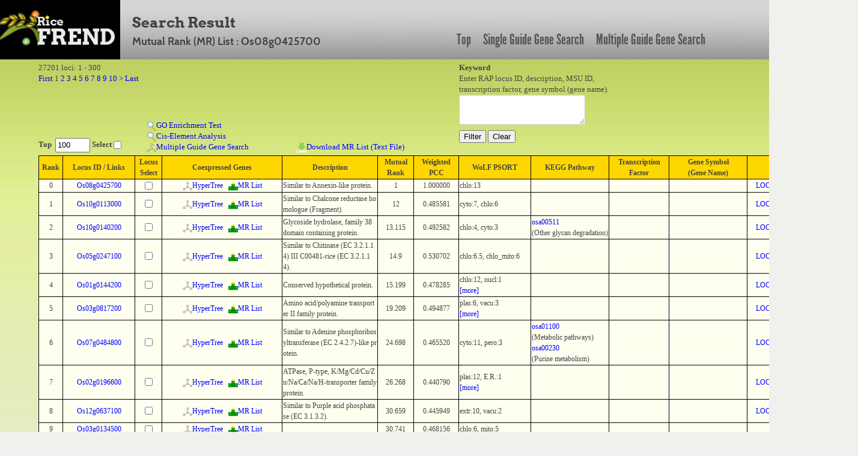

--- FILE ---
content_type: text/html; charset=UTF-8
request_url: https://ricefrend.dna.affrc.go.jp/HyperTree/mr-cc-list.php?id=14265
body_size: 290403
content:
<!DOCTYPE HTML PUBLIC "-//W3C//DTD HTML 4.01 Transitional//EN" "http://www.w3.org/TR/html4/loose.dtd">
<html>
<head>
  <title>RiceFREND : MR List</title>
  <meta name="viewport" content="width=device-width, initial-scale=1.0">
  <meta name="description" content="">
  <meta name="author" content="">
  <meta http-equiv="Content-Style-Type" content="text/css">
  <meta http-equiv="Content-Type" content="text/html; charset=utf-8">

  <link rel="stylesheet" type="text/css" href="../css/arvo-fontfacekit/stylesheet.css">
  <link rel="stylesheet" type="text/css" href="../css/cabin-fontfacekit/stylesheet.css">
  <link rel="stylesheet" type="text/css" href="../css/League-Gothic-fontfacekit/stylesheet.css">
  <link rel="stylesheet" type="text/css" href="../css/bootstrap.min.css">
  <link rel="stylesheet" type="text/css" href="../css/style.css">
  <link rel="stylesheet" type="text/css" href="../SUGGEST/jquery.suggest.css" />

  <script type="text/javascript" src="./js-lib/jquery.js"></script>
  <script type="text/javascript" src="./js-lib/wordBreak.js"></script>
  <script type="text/javascript" src="../SUGGEST/jquery.suggest.js"></script>
  <style type="text/css">
  /*-- css : main --*/
   .main_genesearch{
     background: transparent url(images/mainbg-2-1000px.jpg) no-repeat scroll 0 0;
     float: left; 
     height: 100%;
     padding: 0 0 0 28px;     
     width: 928px; 
   }
  /*-- css : result --*/
   #result{
     padding: 5px 5%;
   }
  /*-- css : result table area --*/
   .content-main{
     width: 950px;
     margin-top: 10px;
     position : relative; 
   }
  /*-- css : pager and keyword form area --*/
   .inline_form{
     width: 1250px;
     height: 80px;
     text-align: left;
   }
   .inline_form form{
     display:inline;
   }
  /*-- css : page list area --*/
   .pagelist{
     white-space: normal;
     width: 820px;
     display: block;
   }

  /*-- css : link bar area --*/
   .linkbar{
     background-color: #AEBC8B;
     width: 928px;
     height: 40px;
     text-align: center;
     padding-top: 20px;
   }
   .linkbar a{
     //color: black;
     font-size: 16px;
     font-weight: bold;
     text-decoration: none;
     padding: 0 20px;
   }
   .linkbar a:hover{
     color: #ffffff;
   }
/*-- css: function area --*/
   #function_area a img{
     border: 0px;
   }
/*-- css: result table --*/
   .locus-link{
   }

/*-- css: popup window common style --*/
   .popup-window-common{
     border-width: 1px;
     border-style: solid;
     border-color: #999999;
     position: absolute;
     background-color: #5A61A5;
     padding: 0px;
     margin: 5px;
     visibility: hidden;
     z-index:9;
     text-align: center;
     color : white;
     font-size: 12px;
   }

   .popup-window-common .title{
     font-size: 12px;
     font-weight: bold;
     width: 100%;
     padding: 2px 0px 2px 0px;
     background-color: #4A518C;
   }

/*-- css: locus link window --*/
   #locus-link-window{
      font-family: "Lucida Grande", Verdana;
      width: 280px;
   }
   #locus-link-window .link{
     text-align: left;
     padding-left: 5px;
   }
   #locus-link-window a{
     color: lightblue;
   }

  .tos17-link-col{
     text-align: center;
     vertical-align: middle;
   }
   .tos17-link-col img{
     width: 13px;
     height: 13px;
     border: 0px;
   }
/*-- css: wolfpsort fields --*/
   .rank-more{
     color: blue;
     cursor: pointer;
   }
   .rank-close{
     color: red;
     cursor: pointer;
   }
   .rank-other{
     width: 155px;
   }
  /*-- css : background image --*/
   .main_genesearch{
     height: 55px; 
   }
   .center{
     background: transparent url(images/bodybg.jpg) repeat-x scroll 0 0;   
   }
  /*-- css : page link --*/
   #page-link-form{
   }
  /*-- css : result table scroll  --*/
   #scroll_table_header{
     font-family: "Lucida Grande", Verdana;
     font-size: 12px;
     overflow: scroll;
     overflow-x: hidden;
     word-break: break-all;
     min-width:1300px;
   }
   #scroll_table_header table{
     border: solid 1px black;
     border-collapse: collapse;
     background-color: #FFD700;
     width: 100%;
   }
   #scroll_table_header table th{
     border: solid 1px black;
   }

   #scroll_table_body{
     font-family: "Lucida Grande", Verdana;
     font-size: 12px;
     position:relative;
     overflow: scroll;
     overflow-x: hidden;
     max-height: 600px;
     min-width:1300px;
     padding: 0px;
     margin: 0px;
     word-break: break-all;
     border-bottom: solid 1px black;
   }
   #scroll_table_body table{
     border-collapse: collapse;
     background-color: #fffff0;      
     width: 100%;
   }
   #scroll_table_body table td{
     border-bottom: solid 1px black;
     border-left: solid 1px black;
     border-right: solid 1px black;
   }

   #independence-test-form{
     display: inline;
   }
  /* -- css: function-area -- */
   #function_area{
     margin: 5px 0px 0px 0px;
     height:150px;
     padding: 0px 5%;
     text-align:left;
     min-width:1300px;
   }
   #function_left{
     width:700px;
     height:100%;
     float:left;
   }
   #function_right{
     height:100%;
     float:left;
     position:relative;
     z-index:5;
   }
   #function1{ 
     width:100%;
     height:50px;
   }
   #function2{
     width:180px;
     height:100px;
     position:relative;
     float:left;
   }
   #function2 b{ 
     position:absolute;
     bottom:0px;
   }
   #function3{ 
     min-widtH:250px;
     height:100px;
     float:left;
     position:relative;
   }
   #function3 a{ 
     position:absolute;
   }
   #function4{
     min-width:250px;
     height:100px;
     float:left;
     position:relative;
   }
   #function4 a{
     position:absolute;
     bottom:0px;
   }
   .main-body{
     width: 100%;
     font-family: "Lucida Grande", Verdana;
   }

  </style>
</head>
<body>
<div id="container full-width">
	<div class="row" id="header_row">
	    	<div class="full-width" id="header_wrapper">
	    		<div class="row">
		    		<div class="span3">
			    		<a href="../"><img src="../img/logo.jpg" alt="logo"></a>
			    	</div>
			    	<div class="span9 topmenu" id="topnav">
			    		<div class="left">
							<div class="align-bottom">
						  	<h2>Search Result</h2>
						  	<h3>Mutual Rank (MR) List : Os08g0425700</h3>
							</div>
					</div>

			    		<div class="right">
							<a href="../" class="link">Top</a>
						  	<a href="../single-guide-gene.html" class="link">Single Guide Gene Search</a>
						  	<a href="../multi-guide-gene.html" class="link">Multiple Guide Gene Search</a>
					 </div>
			    	</div>
	    		</div>
	    	</div>
	    	
	</div>

	<div class="main-body" align="center">
		<div id="function_area">
			<div id="function_left">
				<div id="function1">
					27201 loci: 1 - 300<br/>
					<form id="page-link-form" action="./mr-cc-list.php" method="POST">
					<input type="hidden" name="id" value="14265" />
					<input id="link-page" type="hidden" name="page" value="1" />
					<input type="hidden" name="keyword" value="" />
					<a href="javascript:submit_page_link(1)">First</a> 1 <a href="javascript:submit_page_link(2)">2</a> <a href="javascript:submit_page_link(3)">3</a> <a href="javascript:submit_page_link(4)">4</a> <a href="javascript:submit_page_link(5)">5</a> <a href="javascript:submit_page_link(6)">6</a> <a href="javascript:submit_page_link(7)">7</a> <a href="javascript:submit_page_link(8)">8</a> <a href="javascript:submit_page_link(9)">9</a> <a href="javascript:submit_page_link(10)">10</a>  <a href="javascript:submit_page_link(11)">&gt;</a>  <a href="javascript:submit_page_link(91)">Last</a> 
					</form> 
				</div>
				<div id="function2">
					<b>Top&nbsp;
					<input type="textbox" value="100" style="width:50px;" id="top-num">&nbsp;Select
					<input type="checkbox" id="locus-top-select"></b><br/>
				</div>
				<div id="function3">
					<a href="javascript:go_enrichment_test()" style="bottom:36px;"><img src="img/search.png">GO Enrichment Test</a><br/>
					<a href="javascript:cis_element_test()" style="bottom:18px;"><img src="img/search.png">Cis-Element Analysis</a><br/>
					<form id="independence-test-form" method="POST"><input type="hidden" name="locus_list"></form>
					<a href="javascript:multiple_guide_gene_search()" style="bottom:0px;"><span id="link-multiple-guide-search"><img src="img/network.png">Multiple Guide Gene Search</a><br/>
					<form id="download-mr-list-form" action="download-mr-list.php" method="POST">
					<input id="download-mr-list-node-id" type="hidden" name="id" value="" />
					</form>
				</div>
				<div id="function4">
					<a href="javascript:download_mr_list()"><img src="img/download.png">Download MR List (Text File)</a>
				</div>
			</div>
			<div id="function_right">
				<form style="" action="./mr-cc-list.php" method="POST"> 
				<b>Keyword</b><br/>Enter RAP locus ID, description, MSU ID,<br/> transcription factor, gene symbol (gene name).<br/>
				<textarea id="keyword" name="keyword" style="width:200px;height:40px"></textarea>
				<input type="hidden" name="id" value="14265" /><br/>
				<input id="lid-search" type="button" value="Filter" >
				<input id="filter-clear" type="button" value="Clear" >
				</form> 
			</div>
		</div>
		<div id="result"><div id="scroll_table_header"><table><colgroup><col width="40px"><col width="120px"><col width="45px"><col width="200px"><col><col width="60px"><col width="75px"><col width="120px"><col width="130px"><col width="100px"><col width="130px"><col width="120px"></colgroup><tr><th>Rank</th><th>Locus ID / Links</th><th>Locus<br/>Select</th><th>Coexpressed Genes</th><th>Description</th><th>Mutual<br/>Rank</th><th>Weighted<br/>PCC</th><th>WoLF PSORT</th><th>KEGG Pathway</th><th>Transcription<br/>Factor</th><th>Gene Symbol<br/>(Gene Name)</th><th>MSU ID</th></tr></table></div><div id="scroll_table_body"><table class="wordBreak"><colgroup><col width="40px"><col width="120px"><col width="45px"><col width="200px"><col align="center"><col width="60px"><col width="75px"><col width="120px"><col width="130px"><col width="100px"><col width="130px"><col width="120px"></colgroup><tr><td align="center">0</td><td align="center"><a href="javascript:;" class="locus-link">Os08g0425700</a></td><td align="center"><input type="checkbox" class="locus-select" name="14265" lid="Os08g0425700"></td><td align="center"><a href="./index.php?id=14265&rank=3&mr=7" target="_blank"><img src="img/network.png">HyperTree</a>&nbsp;&nbsp;&nbsp;<a href="./mr-cc-list.php?id=14265"><img src="img/ranking.png">MR List</a></td><td align="left">Similar to Annexin-like protein.</td><td align="center">1</td><td align="center">1.000000</td><td align="left">chlo:13</td></td><td align="left"></td><td><td align="left"></td><td align="center"><a href="http://rice.plantbiology.msu.edu/cgi-bin/ORF_infopage.cgi?orf=LOC_Os08g32970" target="_blank">LOC_Os08g32970</a><br/></td></tr><tr><td align="center">1</td><td align="center"><a href="javascript:;" class="locus-link">Os10g0113000</a></td><td align="center"><input type="checkbox" class="locus-select" name="5549" lid="Os10g0113000"></td><td align="center"><a href="./index.php?id=5549&rank=3&mr=7" target="_blank"><img src="img/network.png">HyperTree</a>&nbsp;&nbsp;&nbsp;<a href="./mr-cc-list.php?id=5549"><img src="img/ranking.png">MR List</a></td><td align="left">Similar to Chalcone reductase homologue (Fragment).</td><td align="center">12</td><td align="center">0.485581</td><td align="left">cyto:7, chlo:6</td></td><td align="left"></td><td><td align="left"></td><td align="center"><a href="http://rice.plantbiology.msu.edu/cgi-bin/ORF_infopage.cgi?orf=LOC_Os10g02380" target="_blank">LOC_Os10g02380</a><br/></td></tr><tr><td align="center">2</td><td align="center"><a href="javascript:;" class="locus-link">Os10g0140200</a></td><td align="center"><input type="checkbox" class="locus-select" name="7469" lid="Os10g0140200"></td><td align="center"><a href="./index.php?id=7469&rank=3&mr=7" target="_blank"><img src="img/network.png">HyperTree</a>&nbsp;&nbsp;&nbsp;<a href="./mr-cc-list.php?id=7469"><img src="img/ranking.png">MR List</a></td><td align="left">Glycoside hydrolase, family 38 domain containing protein.</td><td align="center">13.115</td><td align="center">0.492582</td><td align="left">chlo:4, cyto:3</td></td><td align="left"><a href="http://www.kegg.jp/kegg-bin/show_pathway?osa00511+4348080" target="_blank">osa00511</a><br/>(Other glycan degradation)<br/></td><td><td align="left"></td><td align="center"><a href="http://rice.plantbiology.msu.edu/cgi-bin/ORF_infopage.cgi?orf=LOC_Os10g05069" target="_blank">LOC_Os10g05069</a><br/></td></tr><tr><td align="center">3</td><td align="center"><a href="javascript:;" class="locus-link">Os05g0247100</a></td><td align="center"><input type="checkbox" class="locus-select" name="2521" lid="Os05g0247100"></td><td align="center"><a href="./index.php?id=2521&rank=3&mr=7" target="_blank"><img src="img/network.png">HyperTree</a>&nbsp;&nbsp;&nbsp;<a href="./mr-cc-list.php?id=2521"><img src="img/ranking.png">MR List</a></td><td align="left">Similar to Chitinase (EC 3.2.1.14) III C00481-rice (EC 3.2.1.14).</td><td align="center">14.9</td><td align="center">0.530702</td><td align="left">chlo:6.5, chlo_mito:6</td></td><td align="left"></td><td><td align="left"></td><td align="center"><a href="http://rice.plantbiology.msu.edu/cgi-bin/ORF_infopage.cgi?orf=LOC_Os05g15770" target="_blank">LOC_Os05g15770</a><br/></td></tr><tr><td align="center">4</td><td align="center"><a href="javascript:;" class="locus-link">Os01g0144200</a></td><td align="center"><input type="checkbox" class="locus-select" name="25537" lid="Os01g0144200"></td><td align="center"><a href="./index.php?id=25537&rank=3&mr=7" target="_blank"><img src="img/network.png">HyperTree</a>&nbsp;&nbsp;&nbsp;<a href="./mr-cc-list.php?id=25537"><img src="img/ranking.png">MR List</a></td><td align="left">Conserved hypothetical protein.</td><td align="center">15.199</td><td align="center">0.478285</td><td align="left"><span class="rank-head">chlo:12, nucl:1<span class="rank-more"><br/>[more]</span></span><span class="rank-other">chlo:12, nucl:1, vacu:1<br/><span class="rank-close">[close]</span></span></td></td><td align="left"></td><td><td align="left"></td><td align="center"><a href="http://rice.plantbiology.msu.edu/cgi-bin/ORF_infopage.cgi?orf=LOC_Os01g05090" target="_blank">LOC_Os01g05090</a><br/></td></tr><tr><td align="center">5</td><td align="center"><a href="javascript:;" class="locus-link">Os03g0817200</a></td><td align="center"><input type="checkbox" class="locus-select" name="16728" lid="Os03g0817200"></td><td align="center"><a href="./index.php?id=16728&rank=3&mr=7" target="_blank"><img src="img/network.png">HyperTree</a>&nbsp;&nbsp;&nbsp;<a href="./mr-cc-list.php?id=16728"><img src="img/ranking.png">MR List</a></td><td align="left">Amino acid/polyamine transporter II family protein.</td><td align="center">19.209</td><td align="center">0.494877</td><td align="left"><span class="rank-head">plas:6, vacu:3<span class="rank-more"><br/>[more]</span></span><span class="rank-other">plas:6, vacu:3, nucl_plas:3, golg_plas:3, cysk_plas:3, E.R._plas:3, mito_plas:3<br/><span class="rank-close">[close]</span></span></td></td><td align="left"></td><td><td align="left"></td><td align="center"><a href="http://rice.plantbiology.msu.edu/cgi-bin/ORF_infopage.cgi?orf=LOC_Os03g60260" target="_blank">LOC_Os03g60260</a><br/></td></tr><tr><td align="center">6</td><td align="center"><a href="javascript:;" class="locus-link">Os07g0484800</a></td><td align="center"><input type="checkbox" class="locus-select" name="4035" lid="Os07g0484800"></td><td align="center"><a href="./index.php?id=4035&rank=3&mr=7" target="_blank"><img src="img/network.png">HyperTree</a>&nbsp;&nbsp;&nbsp;<a href="./mr-cc-list.php?id=4035"><img src="img/ranking.png">MR List</a></td><td align="left">Similar to Adenine phosphoribosyltransferase (EC 2.4.2.7)-like protein.</td><td align="center">24.698</td><td align="center">0.465520</td><td align="left">cyto:11, pero:3</td></td><td align="left"><a href="http://www.kegg.jp/kegg-bin/show_pathway?osa01100+4343246" target="_blank">osa01100</a><br/>(Metabolic pathways)<br/><a href="http://www.kegg.jp/kegg-bin/show_pathway?osa00230+4343246" target="_blank">osa00230</a><br/>(Purine metabolism)<br/></td><td><td align="left"></td><td align="center"><a href="http://rice.plantbiology.msu.edu/cgi-bin/ORF_infopage.cgi?orf=LOC_Os07g30150" target="_blank">LOC_Os07g30150</a><br/></td></tr><tr><td align="center">7</td><td align="center"><a href="javascript:;" class="locus-link">Os02g0196600</a></td><td align="center"><input type="checkbox" class="locus-select" name="21472" lid="Os02g0196600"></td><td align="center"><a href="./index.php?id=21472&rank=3&mr=7" target="_blank"><img src="img/network.png">HyperTree</a>&nbsp;&nbsp;&nbsp;<a href="./mr-cc-list.php?id=21472"><img src="img/ranking.png">MR List</a></td><td align="left">ATPase, P-type, K/Mg/Cd/Cu/Zn/Na/Ca/Na/H-transporter family protein.</td><td align="center">26.268</td><td align="center">0.440790</td><td align="left"><span class="rank-head">plas:12, E.R.:1<span class="rank-more"><br/>[more]</span></span><span class="rank-other">plas:12, E.R.:1, golg:1<br/><span class="rank-close">[close]</span></span></td></td><td align="left"></td><td><td align="left"></td><td align="center"><a href="http://rice.plantbiology.msu.edu/cgi-bin/ORF_infopage.cgi?orf=LOC_Os02g10290" target="_blank">LOC_Os02g10290</a><br/></td></tr><tr><td align="center">8</td><td align="center"><a href="javascript:;" class="locus-link">Os12g0637100</a></td><td align="center"><input type="checkbox" class="locus-select" name="3509" lid="Os12g0637100"></td><td align="center"><a href="./index.php?id=3509&rank=3&mr=7" target="_blank"><img src="img/network.png">HyperTree</a>&nbsp;&nbsp;&nbsp;<a href="./mr-cc-list.php?id=3509"><img src="img/ranking.png">MR List</a></td><td align="left">Similar to Purple acid phosphatase (EC 3.1.3.2).</td><td align="center">30.659</td><td align="center">0.445949</td><td align="left">extr:10, vacu:2</td></td><td align="left"></td><td><td align="left"></td><td align="center"><a href="http://rice.plantbiology.msu.edu/cgi-bin/ORF_infopage.cgi?orf=LOC_Os12g44020" target="_blank">LOC_Os12g44020</a><br/></td></tr><tr><td align="center">9</td><td align="center"><a href="javascript:;" class="locus-link">Os03g0134500</a></td><td align="center"><input type="checkbox" class="locus-select" name="13879" lid="Os03g0134500"></td><td align="center"><a href="./index.php?id=13879&rank=3&mr=7" target="_blank"><img src="img/network.png">HyperTree</a>&nbsp;&nbsp;&nbsp;<a href="./mr-cc-list.php?id=13879"><img src="img/ranking.png">MR List</a></td><td align="left"></td><td align="center">30.741</td><td align="center">0.468156</td><td align="left">chlo:6, mito:5</td></td><td align="left"></td><td><td align="left"></td><td align="center"></td></tr><tr><td align="center">10</td><td align="center"><a href="javascript:;" class="locus-link">Os11g0139700</a></td><td align="center"><input type="checkbox" class="locus-select" name="21330" lid="Os11g0139700"></td><td align="center"><a href="./index.php?id=21330&rank=3&mr=7" target="_blank"><img src="img/network.png">HyperTree</a>&nbsp;&nbsp;&nbsp;<a href="./mr-cc-list.php?id=21330"><img src="img/ranking.png">MR List</a></td><td align="left">Non-protein coding transcript, unclassifiable transcript.</td><td align="center">35.299</td><td align="center">0.458468</td><td align="left"></td></td><td align="left"></td><td><td align="left"></td><td align="center"><a href="http://rice.plantbiology.msu.edu/cgi-bin/ORF_infopage.cgi?orf=LOC_Os11g04409" target="_blank">LOC_Os11g04409</a><br/><a href="http://rice.plantbiology.msu.edu/cgi-bin/ORF_infopage.cgi?orf=LOC_Os11g04420" target="_blank">LOC_Os11g04420</a><br/></td></tr><tr><td align="center">11</td><td align="center"><a href="javascript:;" class="locus-link">Os10g0361000</a></td><td align="center"><input type="checkbox" class="locus-select" name="5316" lid="Os10g0361000"></td><td align="center"><a href="./index.php?id=5316&rank=3&mr=7" target="_blank"><img src="img/network.png">HyperTree</a>&nbsp;&nbsp;&nbsp;<a href="./mr-cc-list.php?id=5316"><img src="img/ranking.png">MR List</a></td><td align="left">Lipoxygenase, LH2 domain containing protein.</td><td align="center">35.327</td><td align="center">0.461063</td><td align="left">extr:13</td></td><td align="left"></td><td><td align="left"></td><td align="center"><a href="http://rice.plantbiology.msu.edu/cgi-bin/ORF_infopage.cgi?orf=LOC_Os10g21670" target="_blank">LOC_Os10g21670</a><br/></td></tr><tr><td align="center">12</td><td align="center"><a href="javascript:;" class="locus-link">Os04g0474800</a></td><td align="center"><input type="checkbox" class="locus-select" name="5338" lid="Os04g0474800"></td><td align="center"><a href="./index.php?id=5338&rank=3&mr=7" target="_blank"><img src="img/network.png">HyperTree</a>&nbsp;&nbsp;&nbsp;<a href="./mr-cc-list.php?id=5338"><img src="img/ranking.png">MR List</a></td><td align="left">Similar to Amygdalin hydrolase isoform AH I precursor (EC 3.2.1.117).</td><td align="center">36.277</td><td align="center">0.441871</td><td align="left">cyto:13</td></td><td align="left"></td><td><td align="left"></td><td align="center"><a href="http://rice.plantbiology.msu.edu/cgi-bin/ORF_infopage.cgi?orf=LOC_Os04g39880" target="_blank">LOC_Os04g39880</a><br/></td></tr><tr><td align="center">13</td><td align="center"><a href="javascript:;" class="locus-link">Os10g0479700</a></td><td align="center"><input type="checkbox" class="locus-select" name="9139" lid="Os10g0479700"></td><td align="center"><a href="./index.php?id=9139&rank=3&mr=7" target="_blank"><img src="img/network.png">HyperTree</a>&nbsp;&nbsp;&nbsp;<a href="./mr-cc-list.php?id=9139"><img src="img/ranking.png">MR List</a></td><td align="left">Protein of unknown function DUF250 domain containing protein.</td><td align="center">42.367</td><td align="center">0.485633</td><td align="left">chlo:9, plas:3</td></td><td align="left"></td><td><td align="left"></td><td align="center"><a href="http://rice.plantbiology.msu.edu/cgi-bin/ORF_infopage.cgi?orf=LOC_Os10g33920" target="_blank">LOC_Os10g33920</a><br/></td></tr><tr><td align="center">14</td><td align="center"><a href="javascript:;" class="locus-link">Os11g0155500</a></td><td align="center"><input type="checkbox" class="locus-select" name="17971" lid="Os11g0155500"></td><td align="center"><a href="./index.php?id=17971&rank=3&mr=7" target="_blank"><img src="img/network.png">HyperTree</a>&nbsp;&nbsp;&nbsp;<a href="./mr-cc-list.php?id=17971"><img src="img/ranking.png">MR List</a></td><td align="left">Amino acid/polyamine transporter I family protein.</td><td align="center">42.849</td><td align="center">0.390959</td><td align="left"><span class="rank-head">plas:7, vacu:2<span class="rank-more"><br/>[more]</span></span><span class="rank-other">plas:7, vacu:2, E.R.:2, golg:2, E.R._vacu:2<br/><span class="rank-close">[close]</span></span></td></td><td align="left"></td><td><td align="left"></td><td align="center"><a href="http://rice.plantbiology.msu.edu/cgi-bin/ORF_infopage.cgi?orf=LOC_Os11g05690" target="_blank">LOC_Os11g05690</a><br/></td></tr><tr><td align="center">15</td><td align="center"><a href="javascript:;" class="locus-link">Os08g0130100</a></td><td align="center"><input type="checkbox" class="locus-select" name="3996" lid="Os08g0130100"></td><td align="center"><a href="./index.php?id=3996&rank=3&mr=7" target="_blank"><img src="img/network.png">HyperTree</a>&nbsp;&nbsp;&nbsp;<a href="./mr-cc-list.php?id=3996"><img src="img/ranking.png">MR List</a></td><td align="left">Zinc finger, LSD1-type domain containing protein.</td><td align="center">48.785</td><td align="center">0.455032</td><td align="left"><span class="rank-head">chlo:9, nucl:2<span class="rank-more"><br/>[more]</span></span><span class="rank-other">chlo:9, nucl:2, cyto:2, cyto_nucl:2<br/><span class="rank-close">[close]</span></span></td></td><td align="left"></td><td><td align="left"></td><td align="center"><a href="http://rice.plantbiology.msu.edu/cgi-bin/ORF_infopage.cgi?orf=LOC_Os08g03610" target="_blank">LOC_Os08g03610</a><br/></td></tr><tr><td align="center">16</td><td align="center"><a href="javascript:;" class="locus-link">Os10g0530900</a></td><td align="center"><input type="checkbox" class="locus-select" name="4645" lid="Os10g0530900"></td><td align="center"><a href="./index.php?id=4645&rank=3&mr=7" target="_blank"><img src="img/network.png">HyperTree</a>&nbsp;&nbsp;&nbsp;<a href="./mr-cc-list.php?id=4645"><img src="img/ranking.png">MR List</a></td><td align="left">Similar to Glutathione S-transferase GST 30 (EC 2.5.1.18).</td><td align="center">49.305</td><td align="center">0.460351</td><td align="left">chlo:12, cyto:2</td></td><td align="left"><a href="http://www.kegg.jp/kegg-bin/show_pathway?osa00480+4349207" target="_blank">osa00480</a><br/>(Glutathione metabolism)<br/><a href="http://www.kegg.jp/kegg-bin/show_pathway?osa00980+4349207" target="_blank">osa00980</a><br/>(Metabolism of xenobiotics by cytochrome P450)<br/></td><td><td align="left"><a href="http://www.shigen.nig.ac.jp/rice/oryzabaseV4/gene/detail/9567" target="_blank">GSTU50</a><br/>(TAU GLUTATHIONE S-TRANSFERASE 50)<br/></td><td align="center"><a href="http://rice.plantbiology.msu.edu/cgi-bin/ORF_infopage.cgi?orf=LOC_Os10g38740" target="_blank">LOC_Os10g38740</a><br/><a href="http://rice.plantbiology.msu.edu/cgi-bin/ORF_infopage.cgi?orf=LOC_Os10g38750" target="_blank">LOC_Os10g38750</a><br/><a href="http://rice.plantbiology.msu.edu/cgi-bin/ORF_infopage.cgi?orf=LOC_Os10g38780" target="_blank">LOC_Os10g38780</a><br/></td></tr><tr><td align="center">17</td><td align="center"><a href="javascript:;" class="locus-link">Os12g0149300</a></td><td align="center"><input type="checkbox" class="locus-select" name="8716" lid="Os12g0149300"></td><td align="center"><a href="./index.php?id=8716&rank=3&mr=7" target="_blank"><img src="img/network.png">HyperTree</a>&nbsp;&nbsp;&nbsp;<a href="./mr-cc-list.php?id=8716"><img src="img/ranking.png">MR List</a></td><td align="left">Similar to Xyloglucan 6-xylosyltransferase (EC 2.4.2.39) (AtXT1).</td><td align="center">50.408</td><td align="center">0.445252</td><td align="left">chlo:5, E.R.:3</td></td><td align="left"></td><td><td align="left"></td><td align="center"><a href="http://rice.plantbiology.msu.edu/cgi-bin/ORF_infopage.cgi?orf=LOC_Os12g05380" target="_blank">LOC_Os12g05380</a><br/></td></tr><tr><td align="center">18</td><td align="center"><a href="javascript:;" class="locus-link">Os05g0106100</a></td><td align="center"><input type="checkbox" class="locus-select" name="370" lid="Os05g0106100"></td><td align="center"><a href="./index.php?id=370&rank=3&mr=7" target="_blank"><img src="img/network.png">HyperTree</a>&nbsp;&nbsp;&nbsp;<a href="./mr-cc-list.php?id=370"><img src="img/ranking.png">MR List</a></td><td align="left">Similar to Vacuolar ATP synthase 16 kDa proteolipid subunit (EC 3.6.3.14) (V- ATPase 16 kDa proteolipid subunit) (Fragment).</td><td align="center">50.438</td><td align="center">0.455354</td><td align="left">vacu:13</td></td><td align="left"><a href="http://www.kegg.jp/kegg-bin/show_pathway?osa01100+4337563" target="_blank">osa01100</a><br/>(Metabolic pathways)<br/><a href="http://www.kegg.jp/kegg-bin/show_pathway?osa00190+4337563" target="_blank">osa00190</a><br/>(Oxidative phosphorylation)<br/></td><td><td align="left"></td><td align="center"><a href="http://rice.plantbiology.msu.edu/cgi-bin/ORF_infopage.cgi?orf=LOC_Os05g01560" target="_blank">LOC_Os05g01560</a><br/></td></tr><tr><td align="center">19</td><td align="center"><a href="javascript:;" class="locus-link">Os01g0215000</a></td><td align="center"><input type="checkbox" class="locus-select" name="18113" lid="Os01g0215000"></td><td align="center"><a href="./index.php?id=18113&rank=3&mr=7" target="_blank"><img src="img/network.png">HyperTree</a>&nbsp;&nbsp;&nbsp;<a href="./mr-cc-list.php?id=18113"><img src="img/ranking.png">MR List</a></td><td align="left">Lipolytic enzyme, G-D-S-L family protein.</td><td align="center">51.701</td><td align="center">0.442049</td><td align="left">mito:7.5, cyto_mito:4.5</td></td><td align="left"></td><td><td align="left"></td><td align="center"><a href="http://rice.plantbiology.msu.edu/cgi-bin/ORF_infopage.cgi?orf=LOC_Os01g11660" target="_blank">LOC_Os01g11660</a><br/></td></tr><tr><td align="center">20</td><td align="center"><a href="javascript:;" class="locus-link">Os10g0552700</a></td><td align="center"><input type="checkbox" class="locus-select" name="12990" lid="Os10g0552700"></td><td align="center"><a href="./index.php?id=12990&rank=3&mr=7" target="_blank"><img src="img/network.png">HyperTree</a>&nbsp;&nbsp;&nbsp;<a href="./mr-cc-list.php?id=12990"><img src="img/ranking.png">MR List</a></td><td align="left">Similar to Tumor-related protein (Fragment).</td><td align="center">57.341</td><td align="center">0.469012</td><td align="left">extr:6, chlo:5</td></td><td align="left"></td><td><td align="left"></td><td align="center"><a href="http://rice.plantbiology.msu.edu/cgi-bin/ORF_infopage.cgi?orf=LOC_Os10g40520" target="_blank">LOC_Os10g40520</a><br/></td></tr><tr><td align="center">21</td><td align="center"><a href="javascript:;" class="locus-link">Os03g0233900</a></td><td align="center"><input type="checkbox" class="locus-select" name="5669" lid="Os03g0233900"></td><td align="center"><a href="./index.php?id=5669&rank=3&mr=7" target="_blank"><img src="img/network.png">HyperTree</a>&nbsp;&nbsp;&nbsp;<a href="./mr-cc-list.php?id=5669"><img src="img/ranking.png">MR List</a></td><td align="left">Non-symbiotic hemoglobin 1 (rHb1) (ORYsa GLB1a).</td><td align="center">57.879</td><td align="center">0.442684</td><td align="left">cyto:8, chlo:5</td></td><td align="left"></td><td><td align="left"><a href="http://www.shigen.nig.ac.jp/rice/oryzabaseV4/gene/detail/7139" target="_blank">Hb1</a><br/>(HEMOGLOBIN 1)<br/></td><td align="center"><a href="http://rice.plantbiology.msu.edu/cgi-bin/ORF_infopage.cgi?orf=LOC_Os03g13140" target="_blank">LOC_Os03g13140</a><br/></td></tr><tr><td align="center">22</td><td align="center"><a href="javascript:;" class="locus-link">Os06g0547400</a></td><td align="center"><input type="checkbox" class="locus-select" name="14141" lid="Os06g0547400"></td><td align="center"><a href="./index.php?id=14141&rank=3&mr=7" target="_blank"><img src="img/network.png">HyperTree</a>&nbsp;&nbsp;&nbsp;<a href="./mr-cc-list.php?id=14141"><img src="img/ranking.png">MR List</a></td><td align="left">Similar to Peroxidase P7 (EC 1.11.1.7) (TP7).</td><td align="center">58.395</td><td align="center">0.444508</td><td align="left">chlo:10, extr:2</td></td><td align="left"></td><td><td align="left"></td><td align="center"><a href="http://rice.plantbiology.msu.edu/cgi-bin/ORF_infopage.cgi?orf=LOC_Os06g35520" target="_blank">LOC_Os06g35520</a><br/></td></tr><tr><td align="center">23</td><td align="center"><a href="javascript:;" class="locus-link">Os01g0147900</a></td><td align="center"><input type="checkbox" class="locus-select" name="5021" lid="Os01g0147900"></td><td align="center"><a href="./index.php?id=5021&rank=3&mr=7" target="_blank"><img src="img/network.png">HyperTree</a>&nbsp;&nbsp;&nbsp;<a href="./mr-cc-list.php?id=5021"><img src="img/ranking.png">MR List</a></td><td align="left">Triosephosphate isomerase, cytosolic (EC 5.3.1.1) (TIM) (Triose- phosphate isomerase).</td><td align="center">60.2</td><td align="center">0.443729</td><td align="left"><span class="rank-head">cyto:6, chlo:2<span class="rank-more"><br/>[more]</span></span><span class="rank-other">cyto:6, chlo:2, plas:2, pero:2<br/><span class="rank-close">[close]</span></span></td></td><td align="left"><a href="http://www.kegg.jp/kegg-bin/show_pathway?osa01100+4325211" target="_blank">osa01100</a><br/>(Metabolic pathways)<br/><a href="http://www.kegg.jp/kegg-bin/show_pathway?osa00010+4325211" target="_blank">osa00010</a><br/>(Glycolysis / Gluconeogenesis)<br/><a href="http://www.kegg.jp/kegg-bin/show_pathway?osa01110+4325211" target="_blank">osa01110</a><br/>(Biosynthesis of secondary metabolites)<br/><a href="http://www.kegg.jp/kegg-bin/show_pathway?osa00710+4325211" target="_blank">osa00710</a><br/>(Carbon fixation in photosynthetic organisms)<br/><a href="http://www.kegg.jp/kegg-bin/show_pathway?osa00562+4325211" target="_blank">osa00562</a><br/>(Inositol phosphate metabolism)<br/><a href="http://www.kegg.jp/kegg-bin/show_pathway?osa00051+4325211" target="_blank">osa00051</a><br/>(Fructose and mannose metabolism)<br/></td><td><td align="left"><a href="http://www.shigen.nig.ac.jp/rice/oryzabaseV4/gene/detail/456" target="_blank">TPI</a><br/>(TRIOSEPHOSPHATE ISOMERASE)<br/></td><td align="center"><a href="http://rice.plantbiology.msu.edu/cgi-bin/ORF_infopage.cgi?orf=LOC_Os01g05490" target="_blank">LOC_Os01g05490</a><br/></td></tr><tr><td align="center">24</td><td align="center"><a href="javascript:;" class="locus-link">Os09g0396300</a></td><td align="center"><input type="checkbox" class="locus-select" name="7384" lid="Os09g0396300"></td><td align="center"><a href="./index.php?id=7384&rank=3&mr=7" target="_blank"><img src="img/network.png">HyperTree</a>&nbsp;&nbsp;&nbsp;<a href="./mr-cc-list.php?id=7384"><img src="img/ranking.png">MR List</a></td><td align="left">Peptidase C15, pyroglutamyl peptidase I family protein.</td><td align="center">63.914</td><td align="center">0.427187</td><td align="left">cyto:11, mito:2</td></td><td align="left"></td><td><td align="left"></td><td align="center"><a href="http://rice.plantbiology.msu.edu/cgi-bin/ORF_infopage.cgi?orf=LOC_Os09g23280" target="_blank">LOC_Os09g23280</a><br/></td></tr><tr><td align="center">25</td><td align="center"><a href="javascript:;" class="locus-link">Os10g0524700</a></td><td align="center"><input type="checkbox" class="locus-select" name="11516" lid="Os10g0524700"></td><td align="center"><a href="./index.php?id=11516&rank=3&mr=7" target="_blank"><img src="img/network.png">HyperTree</a>&nbsp;&nbsp;&nbsp;<a href="./mr-cc-list.php?id=11516"><img src="img/ranking.png">MR List</a></td><td align="left">Cytochrome P450 family protein.</td><td align="center">69.195</td><td align="center">0.432405</td><td align="left"><span class="rank-head">chlo:5, plas:2<span class="rank-more"><br/>[more]</span></span><span class="rank-other">chlo:5, plas:2, vacu:2, E.R.:2, E.R._vacu:2, E.R._plas:2<br/><span class="rank-close">[close]</span></span></td></td><td align="left"></td><td><td align="left"></td><td align="center"><a href="http://rice.plantbiology.msu.edu/cgi-bin/ORF_infopage.cgi?orf=LOC_Os10g38090" target="_blank">LOC_Os10g38090</a><br/></td></tr><tr><td align="center">26</td><td align="center"><a href="javascript:;" class="locus-link">Os11g0655900</a></td><td align="center"><input type="checkbox" class="locus-select" name="26074" lid="Os11g0655900"></td><td align="center"><a href="./index.php?id=26074&rank=3&mr=7" target="_blank"><img src="img/network.png">HyperTree</a>&nbsp;&nbsp;&nbsp;<a href="./mr-cc-list.php?id=26074"><img src="img/ranking.png">MR List</a></td><td align="left">Glutaredoxin-like, plant II family protein.</td><td align="center">70.972</td><td align="center">0.411089</td><td align="left"><span class="rank-head">cyto:7, chlo:4<span class="rank-more"><br/>[more]</span></span><span class="rank-other">cyto:7, chlo:4, cyto_nucl:4<br/><span class="rank-close">[close]</span></span></td></td><td align="left"></td><td><td align="left"></td><td align="center"><a href="http://rice.plantbiology.msu.edu/cgi-bin/ORF_infopage.cgi?orf=LOC_Os11g43520" target="_blank">LOC_Os11g43520</a><br/></td></tr><tr><td align="center">27</td><td align="center"><a href="javascript:;" class="locus-link">Os06g0695300</a></td><td align="center"><input type="checkbox" class="locus-select" name="10479" lid="Os06g0695300"></td><td align="center"><a href="./index.php?id=10479&rank=3&mr=7" target="_blank"><img src="img/network.png">HyperTree</a>&nbsp;&nbsp;&nbsp;<a href="./mr-cc-list.php?id=10479"><img src="img/ranking.png">MR List</a></td><td align="left">Haem peroxidase, plant/fungal/bacterial family protein.</td><td align="center">75.372</td><td align="center">0.446906</td><td align="left">chlo:6, nucl:5</td></td><td align="left"></td><td><td align="left"></td><td align="center"><a href="http://rice.plantbiology.msu.edu/cgi-bin/ORF_infopage.cgi?orf=LOC_Os06g48010" target="_blank">LOC_Os06g48010</a><br/></td></tr><tr><td align="center">28</td><td align="center"><a href="javascript:;" class="locus-link">Os02g0558300</a></td><td align="center"><input type="checkbox" class="locus-select" name="25029" lid="Os02g0558300"></td><td align="center"><a href="./index.php?id=25029&rank=3&mr=7" target="_blank"><img src="img/network.png">HyperTree</a>&nbsp;&nbsp;&nbsp;<a href="./mr-cc-list.php?id=25029"><img src="img/ranking.png">MR List</a></td><td align="left">Molybdopterin converting factor, subunit 1 family protein.</td><td align="center">78.74</td><td align="center">0.440129</td><td align="left"><span class="rank-head">chlo:11, cyto:1<span class="rank-more"><br/>[more]</span></span><span class="rank-other">chlo:11, cyto:1, mito:1, pero:1, cyto_pero:1<br/><span class="rank-close">[close]</span></span></td></td><td align="left"></td><td><td align="left"></td><td align="center"><a href="http://rice.plantbiology.msu.edu/cgi-bin/ORF_infopage.cgi?orf=LOC_Os02g35200" target="_blank">LOC_Os02g35200</a><br/></td></tr><tr><td align="center">29</td><td align="center"><a href="javascript:;" class="locus-link">Os11g0479400</a></td><td align="center"><input type="checkbox" class="locus-select" name="18618" lid="Os11g0479400"></td><td align="center"><a href="./index.php?id=18618&rank=3&mr=7" target="_blank"><img src="img/network.png">HyperTree</a>&nbsp;&nbsp;&nbsp;<a href="./mr-cc-list.php?id=18618"><img src="img/ranking.png">MR List</a></td><td align="left">Hypothetical protein.</td><td align="center">81.584</td><td align="center">0.442257</td><td align="left"><span class="rank-head">chlo:8, nucl:2<span class="rank-more"><br/>[more]</span></span><span class="rank-other">chlo:8, nucl:2, extr:2<br/><span class="rank-close">[close]</span></span></td></td><td align="left"></td><td><td align="left"></td><td align="center"><a href="http://rice.plantbiology.msu.edu/cgi-bin/ORF_infopage.cgi?orf=LOC_Os11g29000" target="_blank">LOC_Os11g29000</a><br/></td></tr><tr><td align="center">30</td><td align="center"><a href="javascript:;" class="locus-link">Os01g0111800</a></td><td align="center"><input type="checkbox" class="locus-select" name="18472" lid="Os01g0111800"></td><td align="center"><a href="./index.php?id=18472&rank=3&mr=7" target="_blank"><img src="img/network.png">HyperTree</a>&nbsp;&nbsp;&nbsp;<a href="./mr-cc-list.php?id=18472"><img src="img/ranking.png">MR List</a></td><td align="left">Conserved hypothetical protein.</td><td align="center">82.583</td><td align="center">0.462914</td><td align="left">chlo:13</td></td><td align="left"></td><td><td align="left"></td><td align="center"><a href="http://rice.plantbiology.msu.edu/cgi-bin/ORF_infopage.cgi?orf=LOC_Os01g02139" target="_blank">LOC_Os01g02139</a><br/></td></tr><tr><td align="center">31</td><td align="center"><a href="javascript:;" class="locus-link">Os11g0183900</a></td><td align="center"><input type="checkbox" class="locus-select" name="9617" lid="Os11g0183900"></td><td align="center"><a href="./index.php?id=9617&rank=3&mr=7" target="_blank"><img src="img/network.png">HyperTree</a>&nbsp;&nbsp;&nbsp;<a href="./mr-cc-list.php?id=9617"><img src="img/ranking.png">MR List</a></td><td align="left">Similar to Aspartic proteinase Asp1 precursor (EC 3.4.23.-) (OsAsp1) (Nucellin- like protein).</td><td align="center">82.753</td><td align="center">0.439997</td><td align="left">extr:4, vacu:4</td></td><td align="left"></td><td><td align="left"></td><td align="center"><a href="http://rice.plantbiology.msu.edu/cgi-bin/ORF_infopage.cgi?orf=LOC_Os11g08100" target="_blank">LOC_Os11g08100</a><br/></td></tr><tr><td align="center">32</td><td align="center"><a href="javascript:;" class="locus-link">Os12g0530100</a></td><td align="center"><input type="checkbox" class="locus-select" name="1232" lid="Os12g0530100"></td><td align="center"><a href="./index.php?id=1232&rank=3&mr=7" target="_blank"><img src="img/network.png">HyperTree</a>&nbsp;&nbsp;&nbsp;<a href="./mr-cc-list.php?id=1232"><img src="img/ranking.png">MR List</a></td><td align="left">Similar to Peroxidase 24 precursor (EC 1.11.1.7) (Atperox P24) (ATP47).</td><td align="center">84.463</td><td align="center">0.417665</td><td align="left">chlo:8, vacu:3</td></td><td align="left"></td><td><td align="left"></td><td align="center"><a href="http://rice.plantbiology.msu.edu/cgi-bin/ORF_infopage.cgi?orf=LOC_Os12g34524" target="_blank">LOC_Os12g34524</a><br/></td></tr><tr><td align="center">33</td><td align="center"><a href="javascript:;" class="locus-link">Os09g0409000</a></td><td align="center"><input type="checkbox" class="locus-select" name="26676" lid="Os09g0409000"></td><td align="center"><a href="./index.php?id=26676&rank=3&mr=7" target="_blank"><img src="img/network.png">HyperTree</a>&nbsp;&nbsp;&nbsp;<a href="./mr-cc-list.php?id=26676"><img src="img/ranking.png">MR List</a></td><td align="left">Conserved hypothetical protein.</td><td align="center">87.384</td><td align="center">0.444302</td><td align="left">chlo:14</td></td><td align="left"></td><td><td align="left"></td><td align="center"><a href="http://rice.plantbiology.msu.edu/cgi-bin/ORF_infopage.cgi?orf=LOC_Os09g24350" target="_blank">LOC_Os09g24350</a><br/></td></tr><tr><td align="center">34</td><td align="center"><a href="javascript:;" class="locus-link">Os07g0104400</a></td><td align="center"><input type="checkbox" class="locus-select" name="2076" lid="Os07g0104400"></td><td align="center"><a href="./index.php?id=2076&rank=3&mr=7" target="_blank"><img src="img/network.png">HyperTree</a>&nbsp;&nbsp;&nbsp;<a href="./mr-cc-list.php?id=2076"><img src="img/ranking.png">MR List</a></td><td align="left">Haem peroxidase family protein.</td><td align="center">91.679</td><td align="center">0.429170</td><td align="left"><span class="rank-head">chlo:12, mito:1<span class="rank-more"><br/>[more]</span></span><span class="rank-other">chlo:12, mito:1, vacu:1<br/><span class="rank-close">[close]</span></span></td></td><td align="left"></td><td><td align="left"></td><td align="center"><a href="http://rice.plantbiology.msu.edu/cgi-bin/ORF_infopage.cgi?orf=LOC_Os07g01400" target="_blank">LOC_Os07g01400</a><br/></td></tr><tr><td align="center">35</td><td align="center"><a href="javascript:;" class="locus-link">Os05g0200400</a></td><td align="center"><input type="checkbox" class="locus-select" name="17024" lid="Os05g0200400"></td><td align="center"><a href="./index.php?id=17024&rank=3&mr=7" target="_blank"><img src="img/network.png">HyperTree</a>&nbsp;&nbsp;&nbsp;<a href="./mr-cc-list.php?id=17024"><img src="img/ranking.png">MR List</a></td><td align="left">Cytochrome P450 family protein.</td><td align="center">92.952</td><td align="center">0.458454</td><td align="left"><span class="rank-head">cyto:6, extr:3<span class="rank-more"><br/>[more]</span></span><span class="rank-other">cyto:6, extr:3, cyto_pero:3, cyto_E.R.:3<br/><span class="rank-close">[close]</span></span></td></td><td align="left"></td><td><td align="left"></td><td align="center"><a href="http://rice.plantbiology.msu.edu/cgi-bin/ORF_infopage.cgi?orf=LOC_Os05g11130" target="_blank">LOC_Os05g11130</a><br/></td></tr><tr><td align="center">36</td><td align="center"><a href="javascript:;" class="locus-link">Os08g0345700</a></td><td align="center"><input type="checkbox" class="locus-select" name="8750" lid="Os08g0345700"></td><td align="center"><a href="./index.php?id=8750&rank=3&mr=7" target="_blank"><img src="img/network.png">HyperTree</a>&nbsp;&nbsp;&nbsp;<a href="./mr-cc-list.php?id=8750"><img src="img/ranking.png">MR List</a></td><td align="left">Similar to Fructose-6-phosphate 1-phosphotransferase (Fragment).</td><td align="center">96.291</td><td align="center">0.407487</td><td align="left">cyto:8, chlo:2</td></td><td align="left"></td><td><td align="left"></td><td align="center"><a href="http://rice.plantbiology.msu.edu/cgi-bin/ORF_infopage.cgi?orf=LOC_Os08g25720" target="_blank">LOC_Os08g25720</a><br/></td></tr><tr><td align="center">37</td><td align="center"><a href="javascript:;" class="locus-link">Os03g0744600</a></td><td align="center"><input type="checkbox" class="locus-select" name="3699" lid="Os03g0744600"></td><td align="center"><a href="./index.php?id=3699&rank=3&mr=7" target="_blank"><img src="img/network.png">HyperTree</a>&nbsp;&nbsp;&nbsp;<a href="./mr-cc-list.php?id=3699"><img src="img/ranking.png">MR List</a></td><td align="left">Similar to Ripening-associated protein (Fragment).</td><td align="center">97.036</td><td align="center">0.400509</td><td align="left"><span class="rank-head">cyto:6, chlo:3<span class="rank-more"><br/>[more]</span></span><span class="rank-other">cyto:6, chlo:3, cyto_pero:3, cyto_E.R.:3<br/><span class="rank-close">[close]</span></span></td></td><td align="left"></td><td><td align="left"></td><td align="center"><a href="http://rice.plantbiology.msu.edu/cgi-bin/ORF_infopage.cgi?orf=LOC_Os03g53270" target="_blank">LOC_Os03g53270</a><br/></td></tr><tr><td align="center">38</td><td align="center"><a href="javascript:;" class="locus-link">Os03g0132200</a></td><td align="center"><input type="checkbox" class="locus-select" name="4318" lid="Os03g0132200"></td><td align="center"><a href="./index.php?id=4318&rank=3&mr=7" target="_blank"><img src="img/network.png">HyperTree</a>&nbsp;&nbsp;&nbsp;<a href="./mr-cc-list.php?id=4318"><img src="img/ranking.png">MR List</a></td><td align="left">Expansin-like protein A.</td><td align="center">100.319</td><td align="center">0.432535</td><td align="left"><span class="rank-head">chlo:12, cyto:1<span class="rank-more"><br/>[more]</span></span><span class="rank-other">chlo:12, cyto:1, mito:1<br/><span class="rank-close">[close]</span></span></td></td><td align="left"></td><td><td align="left"></td><td align="center"><a href="http://rice.plantbiology.msu.edu/cgi-bin/ORF_infopage.cgi?orf=LOC_Os03g04020" target="_blank">LOC_Os03g04020</a><br/></td></tr><tr><td align="center">39</td><td align="center"><a href="javascript:;" class="locus-link">Os07g0603800</a></td><td align="center"><input type="checkbox" class="locus-select" name="8724" lid="Os07g0603800"></td><td align="center"><a href="./index.php?id=8724&rank=3&mr=7" target="_blank"><img src="img/network.png">HyperTree</a>&nbsp;&nbsp;&nbsp;<a href="./mr-cc-list.php?id=8724"><img src="img/ranking.png">MR List</a></td><td align="left">TGF-beta receptor, type I/II extracellular region family protein.</td><td align="center">103.937</td><td align="center">0.432231</td><td align="left"><span class="rank-head">plas:8, vacu:4<span class="rank-more"><br/>[more]</span></span><span class="rank-other">plas:8, vacu:4, nucl_plas:4, cysk_plas:4, E.R._plas:4, mito_plas:4, cyto_plas:4<br/><span class="rank-close">[close]</span></span></td></td><td align="left"></td><td><td align="left"><a href="http://www.shigen.nig.ac.jp/rice/oryzabaseV4/gene/detail/8912" target="_blank">PTR4</a><br/>(PROTEIN TRANSPORTER 4)<br/></td><td align="center"><a href="http://rice.plantbiology.msu.edu/cgi-bin/ORF_infopage.cgi?orf=LOC_Os07g41250" target="_blank">LOC_Os07g41250</a><br/></td></tr><tr><td align="center">40</td><td align="center"><a href="javascript:;" class="locus-link">Os10g0552800</a></td><td align="center"><input type="checkbox" class="locus-select" name="17919" lid="Os10g0552800"></td><td align="center"><a href="./index.php?id=17919&rank=3&mr=7" target="_blank"><img src="img/network.png">HyperTree</a>&nbsp;&nbsp;&nbsp;<a href="./mr-cc-list.php?id=17919"><img src="img/ranking.png">MR List</a></td><td align="left">Similar to Tfm5 protein.</td><td align="center">105.508</td><td align="center">0.426945</td><td align="left">extr:10, vacu:3</td></td><td align="left"></td><td><td align="left"></td><td align="center"><a href="http://rice.plantbiology.msu.edu/cgi-bin/ORF_infopage.cgi?orf=LOC_Os10g40530" target="_blank">LOC_Os10g40530</a><br/></td></tr><tr><td align="center">41</td><td align="center"><a href="javascript:;" class="locus-link">Os12g0568500</a></td><td align="center"><input type="checkbox" class="locus-select" name="18114" lid="Os12g0568500"></td><td align="center"><a href="./index.php?id=18114&rank=3&mr=7" target="_blank"><img src="img/network.png">HyperTree</a>&nbsp;&nbsp;&nbsp;<a href="./mr-cc-list.php?id=18114"><img src="img/ranking.png">MR List</a></td><td align="left">Plant metallothionein, family 15 protein.</td><td align="center">108.411</td><td align="center">0.408242</td><td align="left">extr:7, chlo:5</td></td><td align="left"></td><td><td align="left"></td><td align="center"><a href="http://rice.plantbiology.msu.edu/cgi-bin/ORF_infopage.cgi?orf=LOC_Os12g38064" target="_blank">LOC_Os12g38064</a><br/></td></tr><tr><td align="center">42</td><td align="center"><a href="javascript:;" class="locus-link">Os05g0159300</a></td><td align="center"><input type="checkbox" class="locus-select" name="4070" lid="Os05g0159300"></td><td align="center"><a href="./index.php?id=4070&rank=3&mr=7" target="_blank"><img src="img/network.png">HyperTree</a>&nbsp;&nbsp;&nbsp;<a href="./mr-cc-list.php?id=4070"><img src="img/ranking.png">MR List</a></td><td align="left">Lipolytic enzyme, G-D-S-L family protein.</td><td align="center">117.958</td><td align="center">0.448955</td><td align="left">cyto:9, chlo:3</td></td><td align="left"></td><td><td align="left"></td><td align="center"><a href="http://rice.plantbiology.msu.edu/cgi-bin/ORF_infopage.cgi?orf=LOC_Os05g06720" target="_blank">LOC_Os05g06720</a><br/></td></tr><tr><td align="center">43</td><td align="center"><a href="javascript:;" class="locus-link">Os01g0348900</a></td><td align="center"><input type="checkbox" class="locus-select" name="4770" lid="Os01g0348900"></td><td align="center"><a href="./index.php?id=4770&rank=3&mr=7" target="_blank"><img src="img/network.png">HyperTree</a>&nbsp;&nbsp;&nbsp;<a href="./mr-cc-list.php?id=4770"><img src="img/ranking.png">MR List</a></td><td align="left">SalT gene product (Salt-induced protein).</td><td align="center">118.262</td><td align="center">0.428605</td><td align="left">cyto:10, extr:2</td></td><td align="left"></td><td><td align="left"><a href="http://www.shigen.nig.ac.jp/rice/oryzabaseV4/gene/detail/451" target="_blank">SALT</a><br/>(SALT PROTEIN)<br/></td><td align="center"><a href="http://rice.plantbiology.msu.edu/cgi-bin/ORF_infopage.cgi?orf=LOC_Os01g24710" target="_blank">LOC_Os01g24710</a><br/></td></tr><tr><td align="center">44</td><td align="center"><a href="javascript:;" class="locus-link">Os10g0450000</a></td><td align="center"><input type="checkbox" class="locus-select" name="25065" lid="Os10g0450000"></td><td align="center"><a href="./index.php?id=25065&rank=3&mr=7" target="_blank"><img src="img/network.png">HyperTree</a>&nbsp;&nbsp;&nbsp;<a href="./mr-cc-list.php?id=25065"><img src="img/ranking.png">MR List</a></td><td align="left">Protein of unknown function DUF247, plant family protein.</td><td align="center">125.22</td><td align="center">0.434856</td><td align="left"><span class="rank-head">nucl:6, chlo:4<span class="rank-more"><br/>[more]</span></span><span class="rank-other">nucl:6, chlo:4, nucl_plas:4<br/><span class="rank-close">[close]</span></span></td></td><td align="left"></td><td><td align="left"></td><td align="center"><a href="http://rice.plantbiology.msu.edu/cgi-bin/ORF_infopage.cgi?orf=LOC_Os10g31240" target="_blank">LOC_Os10g31240</a><br/></td></tr><tr><td align="center">45</td><td align="center"><a href="javascript:;" class="locus-link">Os11g0521000</a></td><td align="center"><input type="checkbox" class="locus-select" name="23734" lid="Os11g0521000"></td><td align="center"><a href="./index.php?id=23734&rank=3&mr=7" target="_blank"><img src="img/network.png">HyperTree</a>&nbsp;&nbsp;&nbsp;<a href="./mr-cc-list.php?id=23734"><img src="img/ranking.png">MR List</a></td><td align="left">Lipolytic enzyme, G-D-S-L family protein.</td><td align="center">125.523</td><td align="center">0.406220</td><td align="left">plas:5, vacu:4</td></td><td align="left"></td><td><td align="left"></td><td align="center"><a href="http://rice.plantbiology.msu.edu/cgi-bin/ORF_infopage.cgi?orf=LOC_Os11g31940" target="_blank">LOC_Os11g31940</a><br/></td></tr><tr><td align="center">46</td><td align="center"><a href="javascript:;" class="locus-link">Os03g0125600</a></td><td align="center"><input type="checkbox" class="locus-select" name="2544" lid="Os03g0125600"></td><td align="center"><a href="./index.php?id=2544&rank=3&mr=7" target="_blank"><img src="img/network.png">HyperTree</a>&nbsp;&nbsp;&nbsp;<a href="./mr-cc-list.php?id=2544"><img src="img/ranking.png">MR List</a></td><td align="left">Protein kinase domain containing protein.</td><td align="center">127.75</td><td align="center">0.369654</td><td align="left"><span class="rank-head">cyto:7, chlo:3<span class="rank-more"><br/>[more]</span></span><span class="rank-other">cyto:7, chlo:3, nucl:3<br/><span class="rank-close">[close]</span></span></td></td><td align="left"></td><td><td align="left"></td><td align="center"><a href="http://rice.plantbiology.msu.edu/cgi-bin/ORF_infopage.cgi?orf=LOC_Os03g03410" target="_blank">LOC_Os03g03410</a><br/></td></tr><tr><td align="center">47</td><td align="center"><a href="javascript:;" class="locus-link">Os05g0426300</a></td><td align="center"><input type="checkbox" class="locus-select" name="68" lid="Os05g0426300"></td><td align="center"><a href="./index.php?id=68&rank=3&mr=7" target="_blank"><img src="img/network.png">HyperTree</a>&nbsp;&nbsp;&nbsp;<a href="./mr-cc-list.php?id=68"><img src="img/ranking.png">MR List</a></td><td align="left">Protein of unknown function DUF231, plant domain containing protein.</td><td align="center">128.335</td><td align="center">0.419522</td><td align="left">chlo:11, mito:2</td></td><td align="left"></td><td><td align="left"></td><td align="center"><a href="http://rice.plantbiology.msu.edu/cgi-bin/ORF_infopage.cgi?orf=LOC_Os05g35190" target="_blank">LOC_Os05g35190</a><br/></td></tr><tr><td align="center">48</td><td align="center"><a href="javascript:;" class="locus-link">Os03g0801200</a></td><td align="center"><input type="checkbox" class="locus-select" name="4168" lid="Os03g0801200"></td><td align="center"><a href="./index.php?id=4168&rank=3&mr=7" target="_blank"><img src="img/network.png">HyperTree</a>&nbsp;&nbsp;&nbsp;<a href="./mr-cc-list.php?id=4168"><img src="img/ranking.png">MR List</a></td><td align="left">Plant lipid transfer/seed storage/trypsin-alpha amylase inhibitor domain containing protein.</td><td align="center">130.576</td><td align="center">0.423821</td><td align="left"><span class="rank-head">chlo:12, nucl:1<span class="rank-more"><br/>[more]</span></span><span class="rank-other">chlo:12, nucl:1, mito:1<br/><span class="rank-close">[close]</span></span></td></td><td align="left"></td><td><td align="left"></td><td align="center"><a href="http://rice.plantbiology.msu.edu/cgi-bin/ORF_infopage.cgi?orf=LOC_Os03g58670" target="_blank">LOC_Os03g58670</a><br/></td></tr><tr><td align="center">49</td><td align="center"><a href="javascript:;" class="locus-link">Os02g0329800</a></td><td align="center"><input type="checkbox" class="locus-select" name="19290" lid="Os02g0329800"></td><td align="center"><a href="./index.php?id=19290&rank=3&mr=7" target="_blank"><img src="img/network.png">HyperTree</a>&nbsp;&nbsp;&nbsp;<a href="./mr-cc-list.php?id=19290"><img src="img/ranking.png">MR List</a></td><td align="left">Protein of unknown function DUF563 family protein.</td><td align="center">136.022</td><td align="center">0.441641</td><td align="left">chlo:5, pero:3</td></td><td align="left"></td><td><td align="left"></td><td align="center"><a href="http://rice.plantbiology.msu.edu/cgi-bin/ORF_infopage.cgi?orf=LOC_Os02g22380" target="_blank">LOC_Os02g22380</a><br/></td></tr><tr><td align="center">50</td><td align="center"><a href="javascript:;" class="locus-link">Os04g0337500</a></td><td align="center"><input type="checkbox" class="locus-select" name="8542" lid="Os04g0337500"></td><td align="center"><a href="./index.php?id=8542&rank=3&mr=7" target="_blank"><img src="img/network.png">HyperTree</a>&nbsp;&nbsp;&nbsp;<a href="./mr-cc-list.php?id=8542"><img src="img/ranking.png">MR List</a></td><td align="left">Aldo/keto reductase family protein.</td><td align="center">136.107</td><td align="center">0.398206</td><td align="left"><span class="rank-head">cyto:7, chlo:4<span class="rank-more"><br/>[more]</span></span><span class="rank-other">cyto:7, chlo:4, cyto_nucl:4, cyto_plas:4<br/><span class="rank-close">[close]</span></span></td></td><td align="left"></td><td><td align="left"></td><td align="center"><a href="http://rice.plantbiology.msu.edu/cgi-bin/ORF_infopage.cgi?orf=LOC_Os04g26870" target="_blank">LOC_Os04g26870</a><br/></td></tr><tr><td align="center">51</td><td align="center"><a href="javascript:;" class="locus-link">Os01g0864700</a></td><td align="center"><input type="checkbox" class="locus-select" name="26151" lid="Os01g0864700"></td><td align="center"><a href="./index.php?id=26151&rank=3&mr=7" target="_blank"><img src="img/network.png">HyperTree</a>&nbsp;&nbsp;&nbsp;<a href="./mr-cc-list.php?id=26151"><img src="img/ranking.png">MR List</a></td><td align="left">Conserved hypothetical protein.</td><td align="center">136.118</td><td align="center">0.425023</td><td align="left">nucl:7, cyto:3</td></td><td align="left"></td><td><td align="left"></td><td align="center"><a href="http://rice.plantbiology.msu.edu/cgi-bin/ORF_infopage.cgi?orf=LOC_Os01g64490" target="_blank">LOC_Os01g64490</a><br/></td></tr><tr><td align="center">52</td><td align="center"><a href="javascript:;" class="locus-link">Os06g0147000</a></td><td align="center"><input type="checkbox" class="locus-select" name="13768" lid="Os06g0147000"></td><td align="center"><a href="./index.php?id=13768&rank=3&mr=7" target="_blank"><img src="img/network.png">HyperTree</a>&nbsp;&nbsp;&nbsp;<a href="./mr-cc-list.php?id=13768"><img src="img/ranking.png">MR List</a></td><td align="left">Conserved hypothetical protein.</td><td align="center">136.788</td><td align="center">0.404028</td><td align="left">cyto:5.5, cyto_E.R.:3.5</td></td><td align="left"></td><td><td align="left"></td><td align="center"><a href="http://rice.plantbiology.msu.edu/cgi-bin/ORF_infopage.cgi?orf=LOC_Os06g05430" target="_blank">LOC_Os06g05430</a><br/></td></tr><tr><td align="center">53</td><td align="center"><a href="javascript:;" class="locus-link">Os10g0450400</a></td><td align="center"><input type="checkbox" class="locus-select" name="4729" lid="Os10g0450400"></td><td align="center"><a href="./index.php?id=4729&rank=3&mr=7" target="_blank"><img src="img/network.png">HyperTree</a>&nbsp;&nbsp;&nbsp;<a href="./mr-cc-list.php?id=4729"><img src="img/ranking.png">MR List</a></td><td align="left">Protein of unknown function DUF594 family protein.</td><td align="center">140.392</td><td align="center">0.426746</td><td align="left">plas:7, nucl:3</td></td><td align="left"></td><td><td align="left"></td><td align="center"><a href="http://rice.plantbiology.msu.edu/cgi-bin/ORF_infopage.cgi?orf=LOC_Os10g31290" target="_blank">LOC_Os10g31290</a><br/></td></tr><tr><td align="center">54</td><td align="center"><a href="javascript:;" class="locus-link">Os07g0185000</a></td><td align="center"><input type="checkbox" class="locus-select" name="14889" lid="Os07g0185000"></td><td align="center"><a href="./index.php?id=14889&rank=3&mr=7" target="_blank"><img src="img/network.png">HyperTree</a>&nbsp;&nbsp;&nbsp;<a href="./mr-cc-list.php?id=14889"><img src="img/ranking.png">MR List</a></td><td align="left">Similar to MAP kinase (Ser/Thr kinase).</td><td align="center">142.548</td><td align="center">0.430488</td><td align="left">pero:6, cyto:5</td></td><td align="left"></td><td><td align="left"></td><td align="center"><a href="http://rice.plantbiology.msu.edu/cgi-bin/ORF_infopage.cgi?orf=LOC_Os07g08750" target="_blank">LOC_Os07g08750</a><br/></td></tr><tr><td align="center">55</td><td align="center"><a href="javascript:;" class="locus-link">Os05g0402900</a></td><td align="center"><input type="checkbox" class="locus-select" name="21410" lid="Os05g0402900"></td><td align="center"><a href="./index.php?id=21410&rank=3&mr=7" target="_blank"><img src="img/network.png">HyperTree</a>&nbsp;&nbsp;&nbsp;<a href="./mr-cc-list.php?id=21410"><img src="img/ranking.png">MR List</a></td><td align="left">Similar to EDGP.</td><td align="center">143.353</td><td align="center">0.379028</td><td align="left">chlo:5, vacu:4</td></td><td align="left"></td><td><td align="left"></td><td align="center"><a href="http://rice.plantbiology.msu.edu/cgi-bin/ORF_infopage.cgi?orf=LOC_Os05g33400" target="_blank">LOC_Os05g33400</a><br/></td></tr><tr><td align="center">56</td><td align="center"><a href="javascript:;" class="locus-link">Os12g0571100</a></td><td align="center"><input type="checkbox" class="locus-select" name="26557" lid="Os12g0571100"></td><td align="center"><a href="./index.php?id=26557&rank=3&mr=7" target="_blank"><img src="img/network.png">HyperTree</a>&nbsp;&nbsp;&nbsp;<a href="./mr-cc-list.php?id=26557"><img src="img/ranking.png">MR List</a></td><td align="left">Similar to Metallothionein-like protein type 1.</td><td align="center">145.877</td><td align="center">0.409585</td><td align="left">chlo:7, extr:3</td></td><td align="left"></td><td><td align="left"></td><td align="center"><a href="http://rice.plantbiology.msu.edu/cgi-bin/ORF_infopage.cgi?orf=LOC_Os12g38300" target="_blank">LOC_Os12g38300</a><br/></td></tr><tr><td align="center">57</td><td align="center"><a href="javascript:;" class="locus-link">Os11g0244600</a></td><td align="center"><input type="checkbox" class="locus-select" name="18469" lid="Os11g0244600"></td><td align="center"><a href="./index.php?id=18469&rank=3&mr=7" target="_blank"><img src="img/network.png">HyperTree</a>&nbsp;&nbsp;&nbsp;<a href="./mr-cc-list.php?id=18469"><img src="img/ranking.png">MR List</a></td><td align="left">Epsin, N-terminal domain containing protein.</td><td align="center">150.27</td><td align="center">0.387628</td><td align="left"><span class="rank-head">chlo:8, cyto:4<span class="rank-more"><br/>[more]</span></span><span class="rank-other">chlo:8, cyto:4, chlo_mito:4<br/><span class="rank-close">[close]</span></span></td></td><td align="left"></td><td><td align="left"></td><td align="center"><a href="http://rice.plantbiology.msu.edu/cgi-bin/ORF_infopage.cgi?orf=LOC_Os11g14000" target="_blank">LOC_Os11g14000</a><br/></td></tr><tr><td align="center">58</td><td align="center"><a href="javascript:;" class="locus-link">Os03g0254800</a></td><td align="center"><input type="checkbox" class="locus-select" name="22695" lid="Os03g0254800"></td><td align="center"><a href="./index.php?id=22695&rank=3&mr=7" target="_blank"><img src="img/network.png">HyperTree</a>&nbsp;&nbsp;&nbsp;<a href="./mr-cc-list.php?id=22695"><img src="img/ranking.png">MR List</a></td><td align="left">Similar to Chorismate synthase 1, chloroplast precursor (EC 4.2.3.5) (5- enolpyruvylshikimate-3-phosphate phospholyase 1).</td><td align="center">150.615</td><td align="center">0.413898</td><td align="left">chlo:9, cyto:3</td></td><td align="left"><a href="http://www.kegg.jp/kegg-bin/show_pathway?osa01100+4332286" target="_blank">osa01100</a><br/>(Metabolic pathways)<br/><a href="http://www.kegg.jp/kegg-bin/show_pathway?osa01110+4332286" target="_blank">osa01110</a><br/>(Biosynthesis of secondary metabolites)<br/><a href="http://www.kegg.jp/kegg-bin/show_pathway?osa00400+4332286" target="_blank">osa00400</a><br/>(Phenylalanine, tyrosine and tryptophan biosynthesis)<br/></td><td><td align="left"></td><td align="center"><a href="http://rice.plantbiology.msu.edu/cgi-bin/ORF_infopage.cgi?orf=LOC_Os03g14990" target="_blank">LOC_Os03g14990</a><br/></td></tr><tr><td align="center">59</td><td align="center"><a href="javascript:;" class="locus-link">Os07g0153400</a></td><td align="center"><input type="checkbox" class="locus-select" name="17000" lid="Os07g0153400"></td><td align="center"><a href="./index.php?id=17000&rank=3&mr=7" target="_blank"><img src="img/network.png">HyperTree</a>&nbsp;&nbsp;&nbsp;<a href="./mr-cc-list.php?id=17000"><img src="img/ranking.png">MR List</a></td><td align="left">Cyclin-like F-box domain containing protein.</td><td align="center">152.414</td><td align="center">0.388372</td><td align="left">mito:7, chlo_mito:6.33333</td></td><td align="left"></td><td><td align="left"></td><td align="center"><a href="http://rice.plantbiology.msu.edu/cgi-bin/ORF_infopage.cgi?orf=LOC_Os07g05880" target="_blank">LOC_Os07g05880</a><br/></td></tr><tr><td align="center">60</td><td align="center"><a href="javascript:;" class="locus-link">Os02g0538700</a></td><td align="center"><input type="checkbox" class="locus-select" name="6845" lid="Os02g0538700"></td><td align="center"><a href="./index.php?id=6845&rank=3&mr=7" target="_blank"><img src="img/network.png">HyperTree</a>&nbsp;&nbsp;&nbsp;<a href="./mr-cc-list.php?id=6845"><img src="img/ranking.png">MR List</a></td><td align="left">Harpin-induced 1 domain containing protein.</td><td align="center">153.61</td><td align="center">0.435953</td><td align="left"><span class="rank-head">cyto:4, E.R.:4<span class="rank-more"><br/>[more]</span></span><span class="rank-other">cyto:4, E.R.:4, cyto_E.R.:4<br/><span class="rank-close">[close]</span></span></td></td><td align="left"></td><td><td align="left"></td><td align="center"><a href="http://rice.plantbiology.msu.edu/cgi-bin/ORF_infopage.cgi?orf=LOC_Os02g33550" target="_blank">LOC_Os02g33550</a><br/></td></tr><tr><td align="center">61</td><td align="center"><a href="javascript:;" class="locus-link">Os01g0294700</a></td><td align="center"><input type="checkbox" class="locus-select" name="1797" lid="Os01g0294700"></td><td align="center"><a href="./index.php?id=1797&rank=3&mr=7" target="_blank"><img src="img/network.png">HyperTree</a>&nbsp;&nbsp;&nbsp;<a href="./mr-cc-list.php?id=1797"><img src="img/ranking.png">MR List</a></td><td align="left">Haem peroxidase, plant/fungal/bacterial family protein.</td><td align="center">153.714</td><td align="center">0.438431</td><td align="left"><span class="rank-head">chlo:12, mito:1<span class="rank-more"><br/>[more]</span></span><span class="rank-other">chlo:12, mito:1, extr:1<br/><span class="rank-close">[close]</span></span></td></td><td align="left"></td><td><td align="left"></td><td align="center"><a href="http://rice.plantbiology.msu.edu/cgi-bin/ORF_infopage.cgi?orf=LOC_Os01g19020" target="_blank">LOC_Os01g19020</a><br/></td></tr><tr><td align="center">62</td><td align="center"><a href="javascript:;" class="locus-link">Os03g0392600</a></td><td align="center"><input type="checkbox" class="locus-select" name="12524" lid="Os03g0392600"></td><td align="center"><a href="./index.php?id=12524&rank=3&mr=7" target="_blank"><img src="img/network.png">HyperTree</a>&nbsp;&nbsp;&nbsp;<a href="./mr-cc-list.php?id=12524"><img src="img/ranking.png">MR List</a></td><td align="left">Peptidase S10, serine carboxypeptidase family protein.</td><td align="center">154.874</td><td align="center">0.367648</td><td align="left">chlo:4, E.R._plas:3</td></td><td align="left"></td><td><td align="left"></td><td align="center"><a href="http://rice.plantbiology.msu.edu/cgi-bin/ORF_infopage.cgi?orf=LOC_Os03g27480" target="_blank">LOC_Os03g27480</a><br/></td></tr><tr><td align="center">63</td><td align="center"><a href="javascript:;" class="locus-link">Os05g0162000</a></td><td align="center"><input type="checkbox" class="locus-select" name="14236" lid="Os05g0162000"></td><td align="center"><a href="./index.php?id=14236&rank=3&mr=7" target="_blank"><img src="img/network.png">HyperTree</a>&nbsp;&nbsp;&nbsp;<a href="./mr-cc-list.php?id=14236"><img src="img/ranking.png">MR List</a></td><td align="left">Similar to Peroxidase (Fragment).</td><td align="center">157.315</td><td align="center">0.425827</td><td align="left">chlo:6, vacu:5</td></td><td align="left"></td><td><td align="left"></td><td align="center"><a href="http://rice.plantbiology.msu.edu/cgi-bin/ORF_infopage.cgi?orf=LOC_Os05g06970" target="_blank">LOC_Os05g06970</a><br/></td></tr><tr><td align="center">64</td><td align="center"><a href="javascript:;" class="locus-link">Os02g0749300</a></td><td align="center"><input type="checkbox" class="locus-select" name="13899" lid="Os02g0749300"></td><td align="center"><a href="./index.php?id=13899&rank=3&mr=7" target="_blank"><img src="img/network.png">HyperTree</a>&nbsp;&nbsp;&nbsp;<a href="./mr-cc-list.php?id=13899"><img src="img/ranking.png">MR List</a></td><td align="left">Similar to Shikimate kinase, chloroplast precursor (EC 2.7.1.71).</td><td align="center">159.405</td><td align="center">0.407414</td><td align="left"><span class="rank-head">chlo:6, nucl:4<span class="rank-more"><br/>[more]</span></span><span class="rank-other">chlo:6, nucl:4, cyto:4, cyto_nucl:4<br/><span class="rank-close">[close]</span></span></td></td><td align="left"><a href="http://www.kegg.jp/kegg-bin/show_pathway?osa01100+4330732" target="_blank">osa01100</a><br/>(Metabolic pathways)<br/><a href="http://www.kegg.jp/kegg-bin/show_pathway?osa01110+4330732" target="_blank">osa01110</a><br/>(Biosynthesis of secondary metabolites)<br/><a href="http://www.kegg.jp/kegg-bin/show_pathway?osa00400+4330732" target="_blank">osa00400</a><br/>(Phenylalanine, tyrosine and tryptophan biosynthesis)<br/></td><td><td align="left"></td><td align="center"><a href="http://rice.plantbiology.msu.edu/cgi-bin/ORF_infopage.cgi?orf=LOC_Os02g51410" target="_blank">LOC_Os02g51410</a><br/></td></tr><tr><td align="center">65</td><td align="center"><a href="javascript:;" class="locus-link">Os02g0512000</a></td><td align="center"><input type="checkbox" class="locus-select" name="20386" lid="Os02g0512000"></td><td align="center"><a href="./index.php?id=20386&rank=3&mr=7" target="_blank"><img src="img/network.png">HyperTree</a>&nbsp;&nbsp;&nbsp;<a href="./mr-cc-list.php?id=20386"><img src="img/ranking.png">MR List</a></td><td align="left">Auxin responsive SAUR protein family protein.</td><td align="center">159.922</td><td align="center">0.407625</td><td align="left">mito:12, cyto:2</td></td><td align="left"></td><td><td align="left"><a href="http://www.shigen.nig.ac.jp/rice/oryzabaseV4/gene/detail/9135" target="_blank">SAUR10</a><br/>(SMALL AUXIN-UP RNA 10)<br/></td><td align="center"><a href="http://rice.plantbiology.msu.edu/cgi-bin/ORF_infopage.cgi?orf=LOC_Os02g30810" target="_blank">LOC_Os02g30810</a><br/></td></tr><tr><td align="center">66</td><td align="center"><a href="javascript:;" class="locus-link">Os03g0823400</a></td><td align="center"><input type="checkbox" class="locus-select" name="19889" lid="Os03g0823400"></td><td align="center"><a href="./index.php?id=19889&rank=3&mr=7" target="_blank"><img src="img/network.png">HyperTree</a>&nbsp;&nbsp;&nbsp;<a href="./mr-cc-list.php?id=19889"><img src="img/ranking.png">MR List</a></td><td align="left">Similar to Bowman-Birk type trypsin inhibitor (WTI).</td><td align="center">160.156</td><td align="center">0.388598</td><td align="left"><span class="rank-head">chlo:12, mito:1<span class="rank-more"><br/>[more]</span></span><span class="rank-other">chlo:12, mito:1, extr:1<br/><span class="rank-close">[close]</span></span></td></td><td align="left"></td><td><td align="left"></td><td align="center"><a href="http://rice.plantbiology.msu.edu/cgi-bin/ORF_infopage.cgi?orf=LOC_Os03g60840" target="_blank">LOC_Os03g60840</a><br/></td></tr><tr><td align="center">67</td><td align="center"><a href="javascript:;" class="locus-link">Os09g0542900</a></td><td align="center"><input type="checkbox" class="locus-select" name="11391" lid="Os09g0542900"></td><td align="center"><a href="./index.php?id=11391&rank=3&mr=7" target="_blank"><img src="img/network.png">HyperTree</a>&nbsp;&nbsp;&nbsp;<a href="./mr-cc-list.php?id=11391"><img src="img/ranking.png">MR List</a></td><td align="left">Conserved hypothetical protein.</td><td align="center">161.889</td><td align="center">0.419131</td><td align="left"><span class="rank-head">nucl:8, mito:4<span class="rank-more"><br/>[more]</span></span><span class="rank-other">nucl:8, mito:4, cyto_nucl:4, cysk_nucl:4, nucl_plas:4<br/><span class="rank-close">[close]</span></span></td></td><td align="left"></td><td><td align="left"></td><td align="center"><a href="http://rice.plantbiology.msu.edu/cgi-bin/ORF_infopage.cgi?orf=LOC_Os09g37080" target="_blank">LOC_Os09g37080</a><br/></td></tr><tr><td align="center">68</td><td align="center"><a href="javascript:;" class="locus-link">Os02g0467600</a></td><td align="center"><input type="checkbox" class="locus-select" name="16642" lid="Os02g0467600"></td><td align="center"><a href="./index.php?id=16642&rank=3&mr=7" target="_blank"><img src="img/network.png">HyperTree</a>&nbsp;&nbsp;&nbsp;<a href="./mr-cc-list.php?id=16642"><img src="img/ranking.png">MR List</a></td><td align="left">Similar to Cinnamate 4-hydroxylase CYP73.</td><td align="center">173.989</td><td align="center">0.367876</td><td align="left">plas:9, chlo:3</td></td><td align="left"></td><td><td align="left"></td><td align="center"><a href="http://rice.plantbiology.msu.edu/cgi-bin/ORF_infopage.cgi?orf=LOC_Os02g26810" target="_blank">LOC_Os02g26810</a><br/></td></tr><tr><td align="center">69</td><td align="center"><a href="javascript:;" class="locus-link">Os02g0240100</a></td><td align="center"><input type="checkbox" class="locus-select" name="22692" lid="Os02g0240100"></td><td align="center"><a href="./index.php?id=22692&rank=3&mr=7" target="_blank"><img src="img/network.png">HyperTree</a>&nbsp;&nbsp;&nbsp;<a href="./mr-cc-list.php?id=22692"><img src="img/ranking.png">MR List</a></td><td align="left">Similar to Peroxidase 2 (Fragment).</td><td align="center">174.708</td><td align="center">0.383066</td><td align="left">chlo:8, extr:4</td></td><td align="left"></td><td><td align="left"></td><td align="center"><a href="http://rice.plantbiology.msu.edu/cgi-bin/ORF_infopage.cgi?orf=LOC_Os02g14430" target="_blank">LOC_Os02g14430</a><br/></td></tr><tr><td align="center">70</td><td align="center"><a href="javascript:;" class="locus-link">Os01g0937200</a></td><td align="center"><input type="checkbox" class="locus-select" name="24925" lid="Os01g0937200"></td><td align="center"><a href="./index.php?id=24925&rank=3&mr=7" target="_blank"><img src="img/network.png">HyperTree</a>&nbsp;&nbsp;&nbsp;<a href="./mr-cc-list.php?id=24925"><img src="img/ranking.png">MR List</a></td><td align="left">Peptidase aspartic, catalytic domain containing protein.</td><td align="center">175.077</td><td align="center">0.396444</td><td align="left"><span class="rank-head">chlo:12, mito:1<span class="rank-more"><br/>[more]</span></span><span class="rank-other">chlo:12, mito:1, extr:1<br/><span class="rank-close">[close]</span></span></td></td><td align="left"></td><td><td align="left"></td><td align="center"><a href="http://rice.plantbiology.msu.edu/cgi-bin/ORF_infopage.cgi?orf=LOC_Os01g71094" target="_blank">LOC_Os01g71094</a><br/></td></tr><tr><td align="center">71</td><td align="center"><a href="javascript:;" class="locus-link">Os03g0236200</a></td><td align="center"><input type="checkbox" class="locus-select" name="21414" lid="Os03g0236200"></td><td align="center"><a href="./index.php?id=21414&rank=3&mr=7" target="_blank"><img src="img/network.png">HyperTree</a>&nbsp;&nbsp;&nbsp;<a href="./mr-cc-list.php?id=21414"><img src="img/ranking.png">MR List</a></td><td align="left">Similar to Glutamate decarboxylase isozyme 3 (EC 4.1.1.15).</td><td align="center">179.516</td><td align="center">0.347691</td><td align="left">cyto:11, mito:2</td></td><td align="left"><a href="http://www.kegg.jp/kegg-bin/show_pathway?osa01100+4332184" target="_blank">osa01100</a><br/>(Metabolic pathways)<br/><a href="http://www.kegg.jp/kegg-bin/show_pathway?osa00250+4332184" target="_blank">osa00250</a><br/>(Alanine, aspartate and glutamate metabolism)<br/><a href="http://www.kegg.jp/kegg-bin/show_pathway?osa00650+4332184" target="_blank">osa00650</a><br/>(Butanoate metabolism)<br/><a href="http://www.kegg.jp/kegg-bin/show_pathway?osa00410+4332184" target="_blank">osa00410</a><br/>(beta-Alanine metabolism)<br/><a href="http://www.kegg.jp/kegg-bin/show_pathway?osa00430+4332184" target="_blank">osa00430</a><br/>(Taurine and hypotaurine metabolism)<br/></td><td><td align="left"></td><td align="center"><a href="http://rice.plantbiology.msu.edu/cgi-bin/ORF_infopage.cgi?orf=LOC_Os03g13300" target="_blank">LOC_Os03g13300</a><br/></td></tr><tr><td align="center">72</td><td align="center"><a href="javascript:;" class="locus-link">Os03g0243100</a></td><td align="center"><input type="checkbox" class="locus-select" name="16879" lid="Os03g0243100"></td><td align="center"><a href="./index.php?id=16879&rank=3&mr=7" target="_blank"><img src="img/network.png">HyperTree</a>&nbsp;&nbsp;&nbsp;<a href="./mr-cc-list.php?id=16879"><img src="img/ranking.png">MR List</a></td><td align="left">Similar to Actin-depolymerizing factor 5 (ADF-5) (AtADF5).</td><td align="center">180.654</td><td align="center">0.403591</td><td align="left"><span class="rank-head">chlo:12, cyto:1<span class="rank-more"><br/>[more]</span></span><span class="rank-other">chlo:12, cyto:1, mito:1<br/><span class="rank-close">[close]</span></span></td></td><td align="left"></td><td><td align="left"></td><td align="center"><a href="http://rice.plantbiology.msu.edu/cgi-bin/ORF_infopage.cgi?orf=LOC_Os03g13950" target="_blank">LOC_Os03g13950</a><br/></td></tr><tr><td align="center">73</td><td align="center"><a href="javascript:;" class="locus-link">Os06g0633100</a></td><td align="center"><input type="checkbox" class="locus-select" name="1520" lid="Os06g0633100"></td><td align="center"><a href="./index.php?id=1520&rank=3&mr=7" target="_blank"><img src="img/network.png">HyperTree</a>&nbsp;&nbsp;&nbsp;<a href="./mr-cc-list.php?id=1520"><img src="img/ranking.png">MR List</a></td><td align="left">Conserved hypothetical protein.</td><td align="center">181.483</td><td align="center">0.366548</td><td align="left"><span class="rank-head">chlo:12, mito:1<span class="rank-more"><br/>[more]</span></span><span class="rank-other">chlo:12, mito:1, vacu:1<br/><span class="rank-close">[close]</span></span></td></td><td align="left"></td><td><td align="left"></td><td align="center"><a href="http://rice.plantbiology.msu.edu/cgi-bin/ORF_infopage.cgi?orf=LOC_Os06g42660" target="_blank">LOC_Os06g42660</a><br/></td></tr><tr><td align="center">74</td><td align="center"><a href="javascript:;" class="locus-link">Os03g0769700</a></td><td align="center"><input type="checkbox" class="locus-select" name="10775" lid="Os03g0769700"></td><td align="center"><a href="./index.php?id=10775&rank=3&mr=7" target="_blank"><img src="img/network.png">HyperTree</a>&nbsp;&nbsp;&nbsp;<a href="./mr-cc-list.php?id=10775"><img src="img/ranking.png">MR List</a></td><td align="left">Conserved hypothetical protein.</td><td align="center">181.7</td><td align="center">0.409370</td><td align="left"><span class="rank-head">chlo:10, nucl:2<span class="rank-more"><br/>[more]</span></span><span class="rank-other">chlo:10, nucl:2, mito:2<br/><span class="rank-close">[close]</span></span></td></td><td align="left"></td><td><td align="left"></td><td align="center"><a href="http://rice.plantbiology.msu.edu/cgi-bin/ORF_infopage.cgi?orf=LOC_Os03g55980" target="_blank">LOC_Os03g55980</a><br/></td></tr><tr><td align="center">75</td><td align="center"><a href="javascript:;" class="locus-link">Os08g0434100</a></td><td align="center"><input type="checkbox" class="locus-select" name="975" lid="Os08g0434100"></td><td align="center"><a href="./index.php?id=975&rank=3&mr=7" target="_blank"><img src="img/network.png">HyperTree</a>&nbsp;&nbsp;&nbsp;<a href="./mr-cc-list.php?id=975"><img src="img/ranking.png">MR List</a></td><td align="left">Similar to S-like ribonuclease (RNase PD2) (Fragment).</td><td align="center">185.952</td><td align="center">0.422885</td><td align="left">extr:11, vacu:2</td></td><td align="left"></td><td><td align="left"></td><td align="center"><a href="http://rice.plantbiology.msu.edu/cgi-bin/ORF_infopage.cgi?orf=LOC_Os08g33710" target="_blank">LOC_Os08g33710</a><br/></td></tr><tr><td align="center">76</td><td align="center"><a href="javascript:;" class="locus-link">Os06g0294600</a></td><td align="center"><input type="checkbox" class="locus-select" name="18542" lid="Os06g0294600"></td><td align="center"><a href="./index.php?id=18542&rank=3&mr=7" target="_blank"><img src="img/network.png">HyperTree</a>&nbsp;&nbsp;&nbsp;<a href="./mr-cc-list.php?id=18542"><img src="img/ranking.png">MR List</a></td><td align="left">Cytochrome P450 family protein.</td><td align="center">186.665</td><td align="center">0.384252</td><td align="left">chlo:13</td></td><td align="left"></td><td><td align="left"></td><td align="center"><a href="http://rice.plantbiology.msu.edu/cgi-bin/ORF_infopage.cgi?orf=LOC_Os06g19070" target="_blank">LOC_Os06g19070</a><br/></td></tr><tr><td align="center">77</td><td align="center"><a href="javascript:;" class="locus-link">Os10g0554900</a></td><td align="center"><input type="checkbox" class="locus-select" name="7030" lid="Os10g0554900"></td><td align="center"><a href="./index.php?id=7030&rank=3&mr=7" target="_blank"><img src="img/network.png">HyperTree</a>&nbsp;&nbsp;&nbsp;<a href="./mr-cc-list.php?id=7030"><img src="img/ranking.png">MR List</a></td><td align="left">Protein of unknown function DUF566 family protein.</td><td align="center">187.254</td><td align="center">0.433006</td><td align="left">chlo:9, mito:3</td></td><td align="left"></td><td><td align="left"></td><td align="center"><a href="http://rice.plantbiology.msu.edu/cgi-bin/ORF_infopage.cgi?orf=LOC_Os10g40620" target="_blank">LOC_Os10g40620</a><br/></td></tr><tr><td align="center">78</td><td align="center"><a href="javascript:;" class="locus-link">Os04g0640900</a></td><td align="center"><input type="checkbox" class="locus-select" name="10678" lid="Os04g0640900"></td><td align="center"><a href="./index.php?id=10678&rank=3&mr=7" target="_blank"><img src="img/network.png">HyperTree</a>&nbsp;&nbsp;&nbsp;<a href="./mr-cc-list.php?id=10678"><img src="img/ranking.png">MR List</a></td><td align="left">Lambda repressor-like, DNA-binding domain containing protein.</td><td align="center">190.174</td><td align="center">0.391156</td><td align="left">nucl:14</td></td><td align="left"></td><td><td align="left"></td><td align="center"><a href="http://rice.plantbiology.msu.edu/cgi-bin/ORF_infopage.cgi?orf=LOC_Os04g54830" target="_blank">LOC_Os04g54830</a><br/></td></tr><tr><td align="center">79</td><td align="center"><a href="javascript:;" class="locus-link">Os08g0503200</a></td><td align="center"><input type="checkbox" class="locus-select" name="21203" lid="Os08g0503200"></td><td align="center"><a href="./index.php?id=21203&rank=3&mr=7" target="_blank"><img src="img/network.png">HyperTree</a>&nbsp;&nbsp;&nbsp;<a href="./mr-cc-list.php?id=21203"><img src="img/ranking.png">MR List</a></td><td align="left">Glycerophosphoryl diester phosphodiesterase family protein.</td><td align="center">190.853</td><td align="center">0.354266</td><td align="left"><span class="rank-head">chlo:8, cyto:2<span class="rank-more"><br/>[more]</span></span><span class="rank-other">chlo:8, cyto:2, mito:2<br/><span class="rank-close">[close]</span></span></td></td><td align="left"></td><td><td align="left"></td><td align="center"><a href="http://rice.plantbiology.msu.edu/cgi-bin/ORF_infopage.cgi?orf=LOC_Os08g39350" target="_blank">LOC_Os08g39350</a><br/></td></tr><tr><td align="center">80</td><td align="center"><a href="javascript:;" class="locus-link">Os03g0725200</a></td><td align="center"><input type="checkbox" class="locus-select" name="19419" lid="Os03g0725200"></td><td align="center"><a href="./index.php?id=19419&rank=3&mr=7" target="_blank"><img src="img/network.png">HyperTree</a>&nbsp;&nbsp;&nbsp;<a href="./mr-cc-list.php?id=19419"><img src="img/ranking.png">MR List</a></td><td align="left">Conserved hypothetical protein.</td><td align="center">195.156</td><td align="center">0.344842</td><td align="left">chlo:11, nucl:2</td></td><td align="left"></td><td><td align="left"></td><td align="center"><a href="http://rice.plantbiology.msu.edu/cgi-bin/ORF_infopage.cgi?orf=LOC_Os03g51530" target="_blank">LOC_Os03g51530</a><br/></td></tr><tr><td align="center">81</td><td align="center"><a href="javascript:;" class="locus-link">Os04g0453200</a></td><td align="center"><input type="checkbox" class="locus-select" name="9239" lid="Os04g0453200"></td><td align="center"><a href="./index.php?id=9239&rank=3&mr=7" target="_blank"><img src="img/network.png">HyperTree</a>&nbsp;&nbsp;&nbsp;<a href="./mr-cc-list.php?id=9239"><img src="img/ranking.png">MR List</a></td><td align="left">Similar to Monosaccharide transporter 1.</td><td align="center">197.866</td><td align="center">0.425375</td><td align="left">vacu:10, plas:2</td></td><td align="left"></td><td><td align="left"></td><td align="center"><a href="http://rice.plantbiology.msu.edu/cgi-bin/ORF_infopage.cgi?orf=LOC_Os04g37990" target="_blank">LOC_Os04g37990</a><br/></td></tr><tr><td align="center">82</td><td align="center"><a href="javascript:;" class="locus-link">Os09g0311600</a></td><td align="center"><input type="checkbox" class="locus-select" name="26320" lid="Os09g0311600"></td><td align="center"><a href="./index.php?id=26320&rank=3&mr=7" target="_blank"><img src="img/network.png">HyperTree</a>&nbsp;&nbsp;&nbsp;<a href="./mr-cc-list.php?id=26320"><img src="img/ranking.png">MR List</a></td><td align="left">Similar to NBS-LRR type resistance protein (Fragment).</td><td align="center">198.484</td><td align="center">0.412473</td><td align="left">nucl:9, cyto:3</td></td><td align="left"></td><td><td align="left"></td><td align="center"><a href="http://rice.plantbiology.msu.edu/cgi-bin/ORF_infopage.cgi?orf=LOC_Os09g14100" target="_blank">LOC_Os09g14100</a><br/></td></tr><tr><td align="center">83</td><td align="center"><a href="javascript:;" class="locus-link">Os02g0700500</a></td><td align="center"><input type="checkbox" class="locus-select" name="9538" lid="Os02g0700500"></td><td align="center"><a href="./index.php?id=9538&rank=3&mr=7" target="_blank"><img src="img/network.png">HyperTree</a>&nbsp;&nbsp;&nbsp;<a href="./mr-cc-list.php?id=9538"><img src="img/ranking.png">MR List</a></td><td align="left">Amino acid/polyamine transporter I family protein.</td><td align="center">201.266</td><td align="center">0.351527</td><td align="left">plas:9, vacu:3</td></td><td align="left"></td><td><td align="left"><a href="http://www.shigen.nig.ac.jp/rice/oryzabaseV4/gene/detail/9991" target="_blank">PUT1</a><br/>(POLYAMINE UPTAKE TRANSPORTER 1)<br/></td><td align="center"><a href="http://rice.plantbiology.msu.edu/cgi-bin/ORF_infopage.cgi?orf=LOC_Os02g47210" target="_blank">LOC_Os02g47210</a><br/></td></tr><tr><td align="center">84</td><td align="center"><a href="javascript:;" class="locus-link">Os04g0316200</a></td><td align="center"><input type="checkbox" class="locus-select" name="21808" lid="Os04g0316200"></td><td align="center"><a href="./index.php?id=21808&rank=3&mr=7" target="_blank"><img src="img/network.png">HyperTree</a>&nbsp;&nbsp;&nbsp;<a href="./mr-cc-list.php?id=21808"><img src="img/ranking.png">MR List</a></td><td align="left">Protein of unknown function DUF26 domain containing protein.</td><td align="center">201.881</td><td align="center">0.399110</td><td align="left"><span class="rank-head">extr:10, chlo:2<span class="rank-more"><br/>[more]</span></span><span class="rank-other">extr:10, chlo:2, vacu:2<br/><span class="rank-close">[close]</span></span></td></td><td align="left"></td><td><td align="left"></td><td align="center"><a href="http://rice.plantbiology.msu.edu/cgi-bin/ORF_infopage.cgi?orf=LOC_Os04g25060" target="_blank">LOC_Os04g25060</a><br/></td></tr><tr><td align="center">85</td><td align="center"><a href="javascript:;" class="locus-link">Os02g0758800</a></td><td align="center"><input type="checkbox" class="locus-select" name="25899" lid="Os02g0758800"></td><td align="center"><a href="./index.php?id=25899&rank=3&mr=7" target="_blank"><img src="img/network.png">HyperTree</a>&nbsp;&nbsp;&nbsp;<a href="./mr-cc-list.php?id=25899"><img src="img/ranking.png">MR List</a></td><td align="left">Cupredoxin domain containing protein.</td><td align="center">202.015</td><td align="center">0.420436</td><td align="left">extr:11, vacu:2</td></td><td align="left"></td><td><td align="left"></td><td align="center"><a href="http://rice.plantbiology.msu.edu/cgi-bin/ORF_infopage.cgi?orf=LOC_Os02g52180" target="_blank">LOC_Os02g52180</a><br/></td></tr><tr><td align="center">86</td><td align="center"><a href="javascript:;" class="locus-link">Os01g0231800</a></td><td align="center"><input type="checkbox" class="locus-select" name="9291" lid="Os01g0231800"></td><td align="center"><a href="./index.php?id=9291&rank=3&mr=7" target="_blank"><img src="img/network.png">HyperTree</a>&nbsp;&nbsp;&nbsp;<a href="./mr-cc-list.php?id=9291"><img src="img/ranking.png">MR List</a></td><td align="left">Appr>p cyclic nucleotide phosphodiesterase domain containing protein.</td><td align="center">203.973</td><td align="center">0.374032</td><td align="left">extr:6, chlo:3</td></td><td align="left"></td><td><td align="left"></td><td align="center"><a href="http://rice.plantbiology.msu.edu/cgi-bin/ORF_infopage.cgi?orf=LOC_Os01g13090" target="_blank">LOC_Os01g13090</a><br/></td></tr><tr><td align="center">87</td><td align="center"><a href="javascript:;" class="locus-link">Os06g0725200</a></td><td align="center"><input type="checkbox" class="locus-select" name="7248" lid="Os06g0725200"></td><td align="center"><a href="./index.php?id=7248&rank=3&mr=7" target="_blank"><img src="img/network.png">HyperTree</a>&nbsp;&nbsp;&nbsp;<a href="./mr-cc-list.php?id=7248"><img src="img/ranking.png">MR List</a></td><td align="left">Lipolytic enzyme, G-D-S-L family protein.</td><td align="center">204.707</td><td align="center">0.401360</td><td align="left">chlo:11, vacu:2</td></td><td align="left"></td><td><td align="left"></td><td align="center"><a href="http://rice.plantbiology.msu.edu/cgi-bin/ORF_infopage.cgi?orf=LOC_Os06g50950" target="_blank">LOC_Os06g50950</a><br/></td></tr><tr><td align="center">88</td><td align="center"><a href="javascript:;" class="locus-link">Os02g0467000</a></td><td align="center"><input type="checkbox" class="locus-select" name="14047" lid="Os02g0467000"></td><td align="center"><a href="./index.php?id=14047&rank=3&mr=7" target="_blank"><img src="img/network.png">HyperTree</a>&nbsp;&nbsp;&nbsp;<a href="./mr-cc-list.php?id=14047"><img src="img/ranking.png">MR List</a></td><td align="left">Similar to Cinnamate 4-hydroxylase CYP73.</td><td align="center">207.47</td><td align="center">0.359819</td><td align="left"><span class="rank-head">plas:8, chlo:4<span class="rank-more"><br/>[more]</span></span><span class="rank-other">plas:8, chlo:4, nucl_plas:4, golg_plas:4, cysk_plas:4, mito_plas:4, cyto_plas:4<br/><span class="rank-close">[close]</span></span></td></td><td align="left"></td><td><td align="left"></td><td align="center"><a href="http://rice.plantbiology.msu.edu/cgi-bin/ORF_infopage.cgi?orf=LOC_Os02g26770" target="_blank">LOC_Os02g26770</a><br/></td></tr><tr><td align="center">89</td><td align="center"><a href="javascript:;" class="locus-link">Os01g0679600</a></td><td align="center"><input type="checkbox" class="locus-select" name="15651" lid="Os01g0679600"></td><td align="center"><a href="./index.php?id=15651&rank=3&mr=7" target="_blank"><img src="img/network.png">HyperTree</a>&nbsp;&nbsp;&nbsp;<a href="./mr-cc-list.php?id=15651"><img src="img/ranking.png">MR List</a></td><td align="left">Conserved hypothetical protein.</td><td align="center">210.713</td><td align="center">0.366226</td><td align="left"><span class="rank-head">nucl:6, cyto:6<span class="rank-more"><br/>[more]</span></span><span class="rank-other">nucl:6, cyto:6, cyto_nucl:6<br/><span class="rank-close">[close]</span></span></td></td><td align="left"></td><td><td align="left"></td><td align="center"><a href="http://rice.plantbiology.msu.edu/cgi-bin/ORF_infopage.cgi?orf=LOC_Os01g48760" target="_blank">LOC_Os01g48760</a><br/></td></tr><tr><td align="center">90</td><td align="center"><a href="javascript:;" class="locus-link">Os01g0289900</a></td><td align="center"><input type="checkbox" class="locus-select" name="23659" lid="Os01g0289900"></td><td align="center"><a href="./index.php?id=23659&rank=3&mr=7" target="_blank"><img src="img/network.png">HyperTree</a>&nbsp;&nbsp;&nbsp;<a href="./mr-cc-list.php?id=23659"><img src="img/ranking.png">MR List</a></td><td align="left">Transferase family protein.</td><td align="center">213.696</td><td align="center">0.383498</td><td align="left">chlo:10, mito:2</td></td><td align="left"></td><td><td align="left"></td><td align="center"><a href="http://rice.plantbiology.msu.edu/cgi-bin/ORF_infopage.cgi?orf=LOC_Os01g18620" target="_blank">LOC_Os01g18620</a><br/></td></tr><tr><td align="center">91</td><td align="center"><a href="javascript:;" class="locus-link">Os10g0466500</a></td><td align="center"><input type="checkbox" class="locus-select" name="766" lid="Os10g0466500"></td><td align="center"><a href="./index.php?id=766&rank=3&mr=7" target="_blank"><img src="img/network.png">HyperTree</a>&nbsp;&nbsp;&nbsp;<a href="./mr-cc-list.php?id=766"><img src="img/ranking.png">MR List</a></td><td align="left">CCT domain containing protein.</td><td align="center">213.907</td><td align="center">0.384565</td><td align="left">nucl:10, plas:2</td></td><td align="left"></td><td><td align="left"></td><td align="center"><a href="http://rice.plantbiology.msu.edu/cgi-bin/ORF_infopage.cgi?orf=LOC_Os10g32900" target="_blank">LOC_Os10g32900</a><br/></td></tr><tr><td align="center">92</td><td align="center"><a href="javascript:;" class="locus-link">Os07g0657400</a></td><td align="center"><input type="checkbox" class="locus-select" name="3857" lid="Os07g0657400"></td><td align="center"><a href="./index.php?id=3857&rank=3&mr=7" target="_blank"><img src="img/network.png">HyperTree</a>&nbsp;&nbsp;&nbsp;<a href="./mr-cc-list.php?id=3857"><img src="img/ranking.png">MR List</a></td><td align="left">Protein of unknown function DUF563 family protein.</td><td align="center">214.644</td><td align="center">0.422830</td><td align="left">cyto:5.5, cyto_nucl:4</td></td><td align="left"></td><td><td align="left"></td><td align="center"><a href="http://rice.plantbiology.msu.edu/cgi-bin/ORF_infopage.cgi?orf=LOC_Os07g46380" target="_blank">LOC_Os07g46380</a><br/></td></tr><tr><td align="center">93</td><td align="center"><a href="javascript:;" class="locus-link">Os11g0177400</a></td><td align="center"><input type="checkbox" class="locus-select" name="26001" lid="Os11g0177400"></td><td align="center"><a href="./index.php?id=26001&rank=3&mr=7" target="_blank"><img src="img/network.png">HyperTree</a>&nbsp;&nbsp;&nbsp;<a href="./mr-cc-list.php?id=26001"><img src="img/ranking.png">MR List</a></td><td align="left">ABC transporter related domain containing protein.</td><td align="center">216.749</td><td align="center">0.344997</td><td align="left">plas:5, vacu:5</td></td><td align="left"></td><td><td align="left"></td><td align="center"><a href="http://rice.plantbiology.msu.edu/cgi-bin/ORF_infopage.cgi?orf=LOC_Os11g07600" target="_blank">LOC_Os11g07600</a><br/></td></tr><tr><td align="center">94</td><td align="center"><a href="javascript:;" class="locus-link">Os03g0126600</a></td><td align="center"><input type="checkbox" class="locus-select" name="23335" lid="Os03g0126600"></td><td align="center"><a href="./index.php?id=23335&rank=3&mr=7" target="_blank"><img src="img/network.png">HyperTree</a>&nbsp;&nbsp;&nbsp;<a href="./mr-cc-list.php?id=23335"><img src="img/ranking.png">MR List</a></td><td align="left"></td><td align="center">217.784</td><td align="center">0.374852</td><td align="left">chlo:7, mito:6</td></td><td align="left"></td><td><td align="left"></td><td align="center"><a href="http://rice.plantbiology.msu.edu/cgi-bin/ORF_infopage.cgi?orf=LOC_Os03g03480" target="_blank">LOC_Os03g03480</a><br/></td></tr><tr><td align="center">95</td><td align="center"><a href="javascript:;" class="locus-link">Os03g0257600</a></td><td align="center"><input type="checkbox" class="locus-select" name="9414" lid="Os03g0257600"></td><td align="center"><a href="./index.php?id=9414&rank=3&mr=7" target="_blank"><img src="img/network.png">HyperTree</a>&nbsp;&nbsp;&nbsp;<a href="./mr-cc-list.php?id=9414"><img src="img/ranking.png">MR List</a></td><td align="left">Protein of unknown function DUF292, eukaryotic domain containing protein.</td><td align="center">218.685</td><td align="center">0.419104</td><td align="left">chlo:11, mito:3</td></td><td align="left"></td><td><td align="left"></td><td align="center"><a href="http://rice.plantbiology.msu.edu/cgi-bin/ORF_infopage.cgi?orf=LOC_Os03g15230" target="_blank">LOC_Os03g15230</a><br/></td></tr><tr><td align="center">96</td><td align="center"><a href="javascript:;" class="locus-link">Os12g0197100</a></td><td align="center"><input type="checkbox" class="locus-select" name="24094" lid="Os12g0197100"></td><td align="center"><a href="./index.php?id=24094&rank=3&mr=7" target="_blank"><img src="img/network.png">HyperTree</a>&nbsp;&nbsp;&nbsp;<a href="./mr-cc-list.php?id=24094"><img src="img/ranking.png">MR List</a></td><td align="left">Phosphoribosylglycinamide synthetase domain containing protein.</td><td align="center">220.057</td><td align="center">0.379218</td><td align="left">cyto:7, chlo:5</td></td><td align="left"></td><td><td align="left"></td><td align="center"><a href="http://rice.plantbiology.msu.edu/cgi-bin/ORF_infopage.cgi?orf=LOC_Os12g09540" target="_blank">LOC_Os12g09540</a><br/></td></tr><tr><td align="center">97</td><td align="center"><a href="javascript:;" class="locus-link">Os03g0341000</a></td><td align="center"><input type="checkbox" class="locus-select" name="26191" lid="Os03g0341000"></td><td align="center"><a href="./index.php?id=26191&rank=3&mr=7" target="_blank"><img src="img/network.png">HyperTree</a>&nbsp;&nbsp;&nbsp;<a href="./mr-cc-list.php?id=26191"><img src="img/ranking.png">MR List</a></td><td align="left">Similar to AP2 domain containing protein RAP2.2 (Fragment).</td><td align="center">220.536</td><td align="center">0.414709</td><td align="left">nucl:6, cyto:4</td></td><td align="left"></td><td>AP2-EREBP<td align="left"></td><td align="center"><a href="http://rice.plantbiology.msu.edu/cgi-bin/ORF_infopage.cgi?orf=LOC_Os03g22170" target="_blank">LOC_Os03g22170</a><br/></td></tr><tr><td align="center">98</td><td align="center"><a href="javascript:;" class="locus-link">Os10g0170600</a></td><td align="center"><input type="checkbox" class="locus-select" name="2461" lid="Os10g0170600"></td><td align="center"><a href="./index.php?id=2461&rank=3&mr=7" target="_blank"><img src="img/network.png">HyperTree</a>&nbsp;&nbsp;&nbsp;<a href="./mr-cc-list.php?id=2461"><img src="img/ranking.png">MR List</a></td><td align="left">Zinc finger, BED-type predicted domain containing protein.</td><td align="center">222.454</td><td align="center">0.390301</td><td align="left">nucl:8, cyto:6</td></td><td align="left"></td><td><td align="left"></td><td align="center"><a href="http://rice.plantbiology.msu.edu/cgi-bin/ORF_infopage.cgi?orf=LOC_Os10g08970" target="_blank">LOC_Os10g08970</a><br/></td></tr><tr><td align="center">99</td><td align="center"><a href="javascript:;" class="locus-link">Os06g0685300</a></td><td align="center"><input type="checkbox" class="locus-select" name="9446" lid="Os06g0685300"></td><td align="center"><a href="./index.php?id=9446&rank=3&mr=7" target="_blank"><img src="img/network.png">HyperTree</a>&nbsp;&nbsp;&nbsp;<a href="./mr-cc-list.php?id=9446"><img src="img/ranking.png">MR List</a></td><td align="left">C2 domain containing protein.</td><td align="center">226.495</td><td align="center">0.399331</td><td align="left">cyto:8, nucl:3</td></td><td align="left"></td><td><td align="left"></td><td align="center"><a href="http://rice.plantbiology.msu.edu/cgi-bin/ORF_infopage.cgi?orf=LOC_Os06g47130" target="_blank">LOC_Os06g47130</a><br/></td></tr><tr><td align="center">100</td><td align="center"><a href="javascript:;" class="locus-link">Os04g0676400</a></td><td align="center"><input type="checkbox" class="locus-select" name="22447" lid="Os04g0676400"></td><td align="center"><a href="./index.php?id=22447&rank=3&mr=7" target="_blank"><img src="img/network.png">HyperTree</a>&nbsp;&nbsp;&nbsp;<a href="./mr-cc-list.php?id=22447"><img src="img/ranking.png">MR List</a></td><td align="left">Conserved hypothetical protein.</td><td align="center">227.996</td><td align="center">0.398814</td><td align="left">chlo:9, mito:5</td></td><td align="left"></td><td><td align="left"></td><td align="center"><a href="http://rice.plantbiology.msu.edu/cgi-bin/ORF_infopage.cgi?orf=LOC_Os04g57970" target="_blank">LOC_Os04g57970</a><br/></td></tr><tr><td align="center">101</td><td align="center"><a href="javascript:;" class="locus-link">Os01g0896200</a></td><td align="center"><input type="checkbox" class="locus-select" name="16566" lid="Os01g0896200"></td><td align="center"><a href="./index.php?id=16566&rank=3&mr=7" target="_blank"><img src="img/network.png">HyperTree</a>&nbsp;&nbsp;&nbsp;<a href="./mr-cc-list.php?id=16566"><img src="img/ranking.png">MR List</a></td><td align="left">Conserved hypothetical protein.</td><td align="center">230.304</td><td align="center">0.417281</td><td align="left"><span class="rank-head">chlo:5, mito:5<span class="rank-more"><br/>[more]</span></span><span class="rank-other">chlo:5, mito:5, chlo_mito:5<br/><span class="rank-close">[close]</span></span></td></td><td align="left"></td><td><td align="left"></td><td align="center"><a href="http://rice.plantbiology.msu.edu/cgi-bin/ORF_infopage.cgi?orf=LOC_Os01g67090" target="_blank">LOC_Os01g67090</a><br/></td></tr><tr><td align="center">102</td><td align="center"><a href="javascript:;" class="locus-link">Os05g0473000</a></td><td align="center"><input type="checkbox" class="locus-select" name="19093" lid="Os05g0473000"></td><td align="center"><a href="./index.php?id=19093&rank=3&mr=7" target="_blank"><img src="img/network.png">HyperTree</a>&nbsp;&nbsp;&nbsp;<a href="./mr-cc-list.php?id=19093"><img src="img/ranking.png">MR List</a></td><td align="left">Streptomyces cyclase/dehydrase family protein.</td><td align="center">231.206</td><td align="center">0.360339</td><td align="left">cyto:11, chlo:2</td></td><td align="left"></td><td><td align="left"></td><td align="center"><a href="http://rice.plantbiology.msu.edu/cgi-bin/ORF_infopage.cgi?orf=LOC_Os05g39580" target="_blank">LOC_Os05g39580</a><br/></td></tr><tr><td align="center">103</td><td align="center"><a href="javascript:;" class="locus-link">Os01g0860800</a></td><td align="center"><input type="checkbox" class="locus-select" name="9647" lid="Os01g0860800"></td><td align="center"><a href="./index.php?id=9647&rank=3&mr=7" target="_blank"><img src="img/network.png">HyperTree</a>&nbsp;&nbsp;&nbsp;<a href="./mr-cc-list.php?id=9647"><img src="img/ranking.png">MR List</a></td><td align="left">Glycoside hydrolase, family 17 protein.</td><td align="center">232.103</td><td align="center">0.389051</td><td align="left"><span class="rank-head">plas:10, chlo:1<span class="rank-more"><br/>[more]</span></span><span class="rank-other">plas:10, chlo:1, mito:1, vacu:1, E.R.:1, chlo_mito:1, E.R._vacu:1<br/><span class="rank-close">[close]</span></span></td></td><td align="left"></td><td><td align="left"></td><td align="center"><a href="http://rice.plantbiology.msu.edu/cgi-bin/ORF_infopage.cgi?orf=LOC_Os01g64170" target="_blank">LOC_Os01g64170</a><br/></td></tr><tr><td align="center">104</td><td align="center"><a href="javascript:;" class="locus-link">Os07g0631300</a></td><td align="center"><input type="checkbox" class="locus-select" name="22522" lid="Os07g0631300"></td><td align="center"><a href="./index.php?id=22522&rank=3&mr=7" target="_blank"><img src="img/network.png">HyperTree</a>&nbsp;&nbsp;&nbsp;<a href="./mr-cc-list.php?id=22522"><img src="img/ranking.png">MR List</a></td><td align="left">Conserved hypothetical protein.</td><td align="center">233.846</td><td align="center">0.401939</td><td align="left">chlo:13</td></td><td align="left"></td><td><td align="left"></td><td align="center"><a href="http://rice.plantbiology.msu.edu/cgi-bin/ORF_infopage.cgi?orf=LOC_Os07g43770" target="_blank">LOC_Os07g43770</a><br/></td></tr><tr><td align="center">105</td><td align="center"><a href="javascript:;" class="locus-link">Os01g0694600</a></td><td align="center"><input type="checkbox" class="locus-select" name="23623" lid="Os01g0694600"></td><td align="center"><a href="./index.php?id=23623&rank=3&mr=7" target="_blank"><img src="img/network.png">HyperTree</a>&nbsp;&nbsp;&nbsp;<a href="./mr-cc-list.php?id=23623"><img src="img/ranking.png">MR List</a></td><td align="left">DVL family protein.</td><td align="center">234.307</td><td align="center">0.366775</td><td align="left">cyto:7, chlo:5</td></td><td align="left"></td><td><td align="left"></td><td align="center"><a href="http://rice.plantbiology.msu.edu/cgi-bin/ORF_infopage.cgi?orf=LOC_Os01g49950" target="_blank">LOC_Os01g49950</a><br/></td></tr><tr><td align="center">106</td><td align="center"><a href="javascript:;" class="locus-link">Os12g0159600</a></td><td align="center"><input type="checkbox" class="locus-select" name="16348" lid="Os12g0159600"></td><td align="center"><a href="./index.php?id=16348&rank=3&mr=7" target="_blank"><img src="img/network.png">HyperTree</a>&nbsp;&nbsp;&nbsp;<a href="./mr-cc-list.php?id=16348"><img src="img/ranking.png">MR List</a></td><td align="left">Harpin-induced 1 domain containing protein.</td><td align="center">235.1</td><td align="center">0.424280</td><td align="left"><span class="rank-head">E.R.:5, chlo:3<span class="rank-more"><br/>[more]</span></span><span class="rank-other">E.R.:5, chlo:3, E.R._vacu:3, E.R._plas:3<br/><span class="rank-close">[close]</span></span></td></td><td align="left"></td><td><td align="left"></td><td align="center"><a href="http://rice.plantbiology.msu.edu/cgi-bin/ORF_infopage.cgi?orf=LOC_Os12g06260" target="_blank">LOC_Os12g06260</a><br/></td></tr><tr><td align="center">107</td><td align="center"><a href="javascript:;" class="locus-link">Os05g0323400</a></td><td align="center"><input type="checkbox" class="locus-select" name="25549" lid="Os05g0323400"></td><td align="center"><a href="./index.php?id=25549&rank=3&mr=7" target="_blank"><img src="img/network.png">HyperTree</a>&nbsp;&nbsp;&nbsp;<a href="./mr-cc-list.php?id=25549"><img src="img/ranking.png">MR List</a></td><td align="left">Conserved hypothetical protein.</td><td align="center">238.013</td><td align="center">0.419338</td><td align="left">cyto:11, nucl:2</td></td><td align="left"></td><td><td align="left"></td><td align="center"><a href="http://rice.plantbiology.msu.edu/cgi-bin/ORF_infopage.cgi?orf=LOC_Os05g25784" target="_blank">LOC_Os05g25784</a><br/></td></tr><tr><td align="center">108</td><td align="center"><a href="javascript:;" class="locus-link">Os02g0732600</a></td><td align="center"><input type="checkbox" class="locus-select" name="5736" lid="Os02g0732600"></td><td align="center"><a href="./index.php?id=5736&rank=3&mr=7" target="_blank"><img src="img/network.png">HyperTree</a>&nbsp;&nbsp;&nbsp;<a href="./mr-cc-list.php?id=5736"><img src="img/ranking.png">MR List</a></td><td align="left">Similar to Typical P-type R2R3 Myb protein (Fragment).</td><td align="center">238.428</td><td align="center">0.324539</td><td align="left"><span class="rank-head">nucl:10, chlo:1<span class="rank-more"><br/>[more]</span></span><span class="rank-other">nucl:10, chlo:1, cyto:1, pero:1, cysk:1, cyto_pero:1<br/><span class="rank-close">[close]</span></span></td></td><td align="left"></td><td>MYB<td align="left"></td><td align="center"><a href="http://rice.plantbiology.msu.edu/cgi-bin/ORF_infopage.cgi?orf=LOC_Os02g49986" target="_blank">LOC_Os02g49986</a><br/></td></tr><tr><td align="center">109</td><td align="center"><a href="javascript:;" class="locus-link">Os03g0368900</a></td><td align="center"><input type="checkbox" class="locus-select" name="22005" lid="Os03g0368900"></td><td align="center"><a href="./index.php?id=22005&rank=3&mr=7" target="_blank"><img src="img/network.png">HyperTree</a>&nbsp;&nbsp;&nbsp;<a href="./mr-cc-list.php?id=22005"><img src="img/ranking.png">MR List</a></td><td align="left">Haem peroxidase family protein.</td><td align="center">239.065</td><td align="center">0.414382</td><td align="left"><span class="rank-head">extr:9, chlo:2<span class="rank-more"><br/>[more]</span></span><span class="rank-other">extr:9, chlo:2, cyto:2<br/><span class="rank-close">[close]</span></span></td></td><td align="left"></td><td><td align="left"></td><td align="center"><a href="http://rice.plantbiology.msu.edu/cgi-bin/ORF_infopage.cgi?orf=LOC_Os03g25330" target="_blank">LOC_Os03g25330</a><br/></td></tr><tr><td align="center">110</td><td align="center"><a href="javascript:;" class="locus-link">Os07g0639600</a></td><td align="center"><input type="checkbox" class="locus-select" name="1674" lid="Os07g0639600"></td><td align="center"><a href="./index.php?id=1674&rank=3&mr=7" target="_blank"><img src="img/network.png">HyperTree</a>&nbsp;&nbsp;&nbsp;<a href="./mr-cc-list.php?id=1674"><img src="img/ranking.png">MR List</a></td><td align="left">Peptidase C15, pyroglutamyl peptidase I family protein.</td><td align="center">245.275</td><td align="center">0.405365</td><td align="left"><span class="rank-head">cyto:9, mito:2<span class="rank-more"><br/>[more]</span></span><span class="rank-other">cyto:9, mito:2, pero:2<br/><span class="rank-close">[close]</span></span></td></td><td align="left"></td><td><td align="left"></td><td align="center"><a href="http://rice.plantbiology.msu.edu/cgi-bin/ORF_infopage.cgi?orf=LOC_Os07g44610" target="_blank">LOC_Os07g44610</a><br/></td></tr><tr><td align="center">111</td><td align="center"><a href="javascript:;" class="locus-link">Os05g0589400</a></td><td align="center"><input type="checkbox" class="locus-select" name="4780" lid="Os05g0589400"></td><td align="center"><a href="./index.php?id=4780&rank=3&mr=7" target="_blank"><img src="img/network.png">HyperTree</a>&nbsp;&nbsp;&nbsp;<a href="./mr-cc-list.php?id=4780"><img src="img/ranking.png">MR List</a></td><td align="left">Similar to I-box binding factor (Fragment).</td><td align="center">246.333</td><td align="center">0.407811</td><td align="left">nucl:9.5, cyto_nucl:6</td></td><td align="left"></td><td>MYB-related<td align="left"></td><td align="center"><a href="http://rice.plantbiology.msu.edu/cgi-bin/ORF_infopage.cgi?orf=LOC_Os05g51160" target="_blank">LOC_Os05g51160</a><br/></td></tr><tr><td align="center">112</td><td align="center"><a href="javascript:;" class="locus-link">Os03g0100900</a></td><td align="center"><input type="checkbox" class="locus-select" name="1023" lid="Os03g0100900"></td><td align="center"><a href="./index.php?id=1023&rank=3&mr=7" target="_blank"><img src="img/network.png">HyperTree</a>&nbsp;&nbsp;&nbsp;<a href="./mr-cc-list.php?id=1023"><img src="img/ranking.png">MR List</a></td><td align="left">Protein of unknown function DUF862, eukaryotic domain containing protein.</td><td align="center">247.103</td><td align="center">0.343694</td><td align="left">mito:7, chlo:5</td></td><td align="left"></td><td><td align="left"></td><td align="center"><a href="http://rice.plantbiology.msu.edu/cgi-bin/ORF_infopage.cgi?orf=LOC_Os03g01130" target="_blank">LOC_Os03g01130</a><br/></td></tr><tr><td align="center">113</td><td align="center"><a href="javascript:;" class="locus-link">Os03g0764600</a></td><td align="center"><input type="checkbox" class="locus-select" name="11969" lid="Os03g0764600"></td><td align="center"><a href="./index.php?id=11969&rank=3&mr=7" target="_blank"><img src="img/network.png">HyperTree</a>&nbsp;&nbsp;&nbsp;<a href="./mr-cc-list.php?id=11969"><img src="img/ranking.png">MR List</a></td><td align="left">Homeodomain-like containing protein.</td><td align="center">253.318</td><td align="center">0.381865</td><td align="left"><span class="rank-head">nucl:12, cyto:1<span class="rank-more"><br/>[more]</span></span><span class="rank-other">nucl:12, cyto:1, cysk:1<br/><span class="rank-close">[close]</span></span></td></td><td align="left"></td><td>G2-like<td align="left"></td><td align="center"><a href="http://rice.plantbiology.msu.edu/cgi-bin/ORF_infopage.cgi?orf=LOC_Os03g55590" target="_blank">LOC_Os03g55590</a><br/></td></tr><tr><td align="center">114</td><td align="center"><a href="javascript:;" class="locus-link">Os01g0111900</a></td><td align="center"><input type="checkbox" class="locus-select" name="3321" lid="Os01g0111900"></td><td align="center"><a href="./index.php?id=3321&rank=3&mr=7" target="_blank"><img src="img/network.png">HyperTree</a>&nbsp;&nbsp;&nbsp;<a href="./mr-cc-list.php?id=3321"><img src="img/ranking.png">MR List</a></td><td align="left">Glutelin family protein.</td><td align="center">259.8</td><td align="center">0.417503</td><td align="left"><span class="rank-head">extr:12, chlo:1<span class="rank-more"><br/>[more]</span></span><span class="rank-other">extr:12, chlo:1, vacu:1<br/><span class="rank-close">[close]</span></span></td></td><td align="left"></td><td><td align="left"></td><td align="center"><a href="http://rice.plantbiology.msu.edu/cgi-bin/ORF_infopage.cgi?orf=LOC_Os01g02150" target="_blank">LOC_Os01g02150</a><br/></td></tr><tr><td align="center">115</td><td align="center"><a href="javascript:;" class="locus-link">Os07g0539100</a></td><td align="center"><input type="checkbox" class="locus-select" name="4231" lid="Os07g0539100"></td><td align="center"><a href="./index.php?id=4231&rank=3&mr=7" target="_blank"><img src="img/network.png">HyperTree</a>&nbsp;&nbsp;&nbsp;<a href="./mr-cc-list.php?id=4231"><img src="img/ranking.png">MR List</a></td><td align="left">Glycoside hydrolase, family 17 protein.</td><td align="center">261.775</td><td align="center">0.381380</td><td align="left"><span class="rank-head">extr:8, vacu:2<span class="rank-more"><br/>[more]</span></span><span class="rank-other">extr:8, vacu:2, golg:2<br/><span class="rank-close">[close]</span></span></td></td><td align="left"></td><td><td align="left"></td><td align="center"><a href="http://rice.plantbiology.msu.edu/cgi-bin/ORF_infopage.cgi?orf=LOC_Os07g35480" target="_blank">LOC_Os07g35480</a><br/></td></tr><tr><td align="center">116</td><td align="center"><a href="javascript:;" class="locus-link">Os01g0962700</a></td><td align="center"><input type="checkbox" class="locus-select" name="981" lid="Os01g0962700"></td><td align="center"><a href="./index.php?id=981&rank=3&mr=7" target="_blank"><img src="img/network.png">HyperTree</a>&nbsp;&nbsp;&nbsp;<a href="./mr-cc-list.php?id=981"><img src="img/ranking.png">MR List</a></td><td align="left">Similar to Peroxidase 12 precursor (EC 1.11.1.7) (Atperox P12) (PRXR6) (ATP4a).</td><td align="center">262.85</td><td align="center">0.395875</td><td align="left">chlo:5, vacu:5</td></td><td align="left"></td><td><td align="left"></td><td align="center"><a href="http://rice.plantbiology.msu.edu/cgi-bin/ORF_infopage.cgi?orf=LOC_Os01g73170" target="_blank">LOC_Os01g73170</a><br/></td></tr><tr><td align="center">117</td><td align="center"><a href="javascript:;" class="locus-link">Os05g0135500</a></td><td align="center"><input type="checkbox" class="locus-select" name="4427" lid="Os05g0135500"></td><td align="center"><a href="./index.php?id=4427&rank=3&mr=7" target="_blank"><img src="img/network.png">HyperTree</a>&nbsp;&nbsp;&nbsp;<a href="./mr-cc-list.php?id=4427"><img src="img/ranking.png">MR List</a></td><td align="left">Haem peroxidase family protein.</td><td align="center">262.916</td><td align="center">0.405598</td><td align="left"><span class="rank-head">extr:11, chlo:1<span class="rank-more"><br/>[more]</span></span><span class="rank-other">extr:11, chlo:1, mito:1, E.R.:1, chlo_mito:1<br/><span class="rank-close">[close]</span></span></td></td><td align="left"></td><td><td align="left"></td><td align="center"><a href="http://rice.plantbiology.msu.edu/cgi-bin/ORF_infopage.cgi?orf=LOC_Os05g04500" target="_blank">LOC_Os05g04500</a><br/></td></tr><tr><td align="center">118</td><td align="center"><a href="javascript:;" class="locus-link">Os11g0270000</a></td><td align="center"><input type="checkbox" class="locus-select" name="10882" lid="Os11g0270000"></td><td align="center"><a href="./index.php?id=10882&rank=3&mr=7" target="_blank"><img src="img/network.png">HyperTree</a>&nbsp;&nbsp;&nbsp;<a href="./mr-cc-list.php?id=10882"><img src="img/ranking.png">MR List</a></td><td align="left">Conserved hypothetical protein.</td><td align="center">264.696</td><td align="center">0.387924</td><td align="left">chlo:6, cyto:5</td></td><td align="left"></td><td><td align="left"></td><td align="center"><a href="http://rice.plantbiology.msu.edu/cgi-bin/ORF_infopage.cgi?orf=LOC_Os11g16970" target="_blank">LOC_Os11g16970</a><br/></td></tr><tr><td align="center">119</td><td align="center"><a href="javascript:;" class="locus-link">Os02g0170100</a></td><td align="center"><input type="checkbox" class="locus-select" name="5755" lid="Os02g0170100"></td><td align="center"><a href="./index.php?id=5755&rank=3&mr=7" target="_blank"><img src="img/network.png">HyperTree</a>&nbsp;&nbsp;&nbsp;<a href="./mr-cc-list.php?id=5755"><img src="img/ranking.png">MR List</a></td><td align="left">Glycine cleavage H-protein family protein.</td><td align="center">265.639</td><td align="center">0.387290</td><td align="left">mito:9, chlo:3</td></td><td align="left"></td><td><td align="left"></td><td align="center"><a href="http://rice.plantbiology.msu.edu/cgi-bin/ORF_infopage.cgi?orf=LOC_Os02g07410" target="_blank">LOC_Os02g07410</a><br/></td></tr><tr><td align="center">120</td><td align="center"><a href="javascript:;" class="locus-link">Os01g0778500</a></td><td align="center"><input type="checkbox" class="locus-select" name="1028" lid="Os01g0778500"></td><td align="center"><a href="./index.php?id=1028&rank=3&mr=7" target="_blank"><img src="img/network.png">HyperTree</a>&nbsp;&nbsp;&nbsp;<a href="./mr-cc-list.php?id=1028"><img src="img/ranking.png">MR List</a></td><td align="left">Conserved hypothetical protein.</td><td align="center">266.203</td><td align="center">0.400865</td><td align="left">chlo:13</td></td><td align="left"></td><td><td align="left"></td><td align="center"><a href="http://rice.plantbiology.msu.edu/cgi-bin/ORF_infopage.cgi?orf=LOC_Os01g57050" target="_blank">LOC_Os01g57050</a><br/></td></tr><tr><td align="center">121</td><td align="center"><a href="javascript:;" class="locus-link">Os02g0191300</a></td><td align="center"><input type="checkbox" class="locus-select" name="10732" lid="Os02g0191300"></td><td align="center"><a href="./index.php?id=10732&rank=3&mr=7" target="_blank"><img src="img/network.png">HyperTree</a>&nbsp;&nbsp;&nbsp;<a href="./mr-cc-list.php?id=10732"><img src="img/ranking.png">MR List</a></td><td align="left">Similar to Amino acid transporter-like protein.</td><td align="center">266.46</td><td align="center">0.379925</td><td align="left"><span class="rank-head">cyto:4, mito:2<span class="rank-more"><br/>[more]</span></span><span class="rank-other">cyto:4, mito:2, plas:2, E.R.:2, pero:2, E.R._plas:2, mito_plas:2<br/><span class="rank-close">[close]</span></span></td></td><td align="left"></td><td><td align="left"></td><td align="center"><a href="http://rice.plantbiology.msu.edu/cgi-bin/ORF_infopage.cgi?orf=LOC_Os02g09810" target="_blank">LOC_Os02g09810</a><br/></td></tr><tr><td align="center">122</td><td align="center"><a href="javascript:;" class="locus-link">Os02g0827100</a></td><td align="center"><input type="checkbox" class="locus-select" name="26983" lid="Os02g0827100"></td><td align="center"><a href="./index.php?id=26983&rank=3&mr=7" target="_blank"><img src="img/network.png">HyperTree</a>&nbsp;&nbsp;&nbsp;<a href="./mr-cc-list.php?id=26983"><img src="img/ranking.png">MR List</a></td><td align="left">Hypothetical protein.</td><td align="center">267.948</td><td align="center">0.365802</td><td align="left">nucl:7, cyto:4</td></td><td align="left"></td><td><td align="left"></td><td align="center"><a href="http://rice.plantbiology.msu.edu/cgi-bin/ORF_infopage.cgi?orf=LOC_Os02g58070" target="_blank">LOC_Os02g58070</a><br/></td></tr><tr><td align="center">123</td><td align="center"><a href="javascript:;" class="locus-link">Os02g0106800</a></td><td align="center"><input type="checkbox" class="locus-select" name="953" lid="Os02g0106800"></td><td align="center"><a href="./index.php?id=953&rank=3&mr=7" target="_blank"><img src="img/network.png">HyperTree</a>&nbsp;&nbsp;&nbsp;<a href="./mr-cc-list.php?id=953"><img src="img/ranking.png">MR List</a></td><td align="left">TMPIT-like family protein.</td><td align="center">273.026</td><td align="center">0.372606</td><td align="left">plas:8, vacu:2</td></td><td align="left"></td><td><td align="left"></td><td align="center"><a href="http://rice.plantbiology.msu.edu/cgi-bin/ORF_infopage.cgi?orf=LOC_Os02g01720" target="_blank">LOC_Os02g01720</a><br/></td></tr><tr><td align="center">124</td><td align="center"><a href="javascript:;" class="locus-link">Os01g0680200</a></td><td align="center"><input type="checkbox" class="locus-select" name="27011" lid="Os01g0680200"></td><td align="center"><a href="./index.php?id=27011&rank=3&mr=7" target="_blank"><img src="img/network.png">HyperTree</a>&nbsp;&nbsp;&nbsp;<a href="./mr-cc-list.php?id=27011"><img src="img/ranking.png">MR List</a></td><td align="left">Protein of unknown function DUF6, transmembrane domain containing protein.</td><td align="center">273.139</td><td align="center">0.333068</td><td align="left"><span class="rank-head">vacu:7, plas:3<span class="rank-more"><br/>[more]</span></span><span class="rank-other">vacu:7, plas:3, golg:3, golg_plas:3<br/><span class="rank-close">[close]</span></span></td></td><td align="left"></td><td><td align="left"></td><td align="center"><a href="http://rice.plantbiology.msu.edu/cgi-bin/ORF_infopage.cgi?orf=LOC_Os01g48800" target="_blank">LOC_Os01g48800</a><br/></td></tr><tr><td align="center">125</td><td align="center"><a href="javascript:;" class="locus-link">Os01g0303600</a></td><td align="center"><input type="checkbox" class="locus-select" name="3556" lid="Os01g0303600"></td><td align="center"><a href="./index.php?id=3556&rank=3&mr=7" target="_blank"><img src="img/network.png">HyperTree</a>&nbsp;&nbsp;&nbsp;<a href="./mr-cc-list.php?id=3556"><img src="img/ranking.png">MR List</a></td><td align="left">RINGv domain containing protein.</td><td align="center">274.343</td><td align="center">0.397728</td><td align="left"><span class="rank-head">chlo:5, E.R.:3<span class="rank-more"><br/>[more]</span></span><span class="rank-other">chlo:5, E.R.:3, chlo_mito:3<br/><span class="rank-close">[close]</span></span></td></td><td align="left"></td><td><td align="left"></td><td align="center"><a href="http://rice.plantbiology.msu.edu/cgi-bin/ORF_infopage.cgi?orf=LOC_Os01g19800" target="_blank">LOC_Os01g19800</a><br/></td></tr><tr><td align="center">126</td><td align="center"><a href="javascript:;" class="locus-link">Os09g0458900</a></td><td align="center"><input type="checkbox" class="locus-select" name="3790" lid="Os09g0458900"></td><td align="center"><a href="./index.php?id=3790&rank=3&mr=7" target="_blank"><img src="img/network.png">HyperTree</a>&nbsp;&nbsp;&nbsp;<a href="./mr-cc-list.php?id=3790"><img src="img/ranking.png">MR List</a></td><td align="left">Calcium-binding EF-hand domain containing protein.</td><td align="center">275.692</td><td align="center">0.416741</td><td align="left">mito:5, cyto:4</td></td><td align="left"></td><td><td align="left"></td><td align="center"><a href="http://rice.plantbiology.msu.edu/cgi-bin/ORF_infopage.cgi?orf=LOC_Os09g28510" target="_blank">LOC_Os09g28510</a><br/></td></tr><tr><td align="center">127</td><td align="center"><a href="javascript:;" class="locus-link">Os05g0592300</a></td><td align="center"><input type="checkbox" class="locus-select" name="20409" lid="Os05g0592300"></td><td align="center"><a href="./index.php?id=20409&rank=3&mr=7" target="_blank"><img src="img/network.png">HyperTree</a>&nbsp;&nbsp;&nbsp;<a href="./mr-cc-list.php?id=20409"><img src="img/ranking.png">MR List</a></td><td align="left">Protein of unknown function DUF1637 family protein.</td><td align="center">278.209</td><td align="center">0.333647</td><td align="left"><span class="rank-head">nucl:9, chlo:2<span class="rank-more"><br/>[more]</span></span><span class="rank-other">nucl:9, chlo:2, mito:2, chlo_mito:2<br/><span class="rank-close">[close]</span></span></td></td><td align="left"></td><td><td align="left"></td><td align="center"><a href="http://rice.plantbiology.msu.edu/cgi-bin/ORF_infopage.cgi?orf=LOC_Os05g51470" target="_blank">LOC_Os05g51470</a><br/></td></tr><tr><td align="center">128</td><td align="center"><a href="javascript:;" class="locus-link">Os11g0131900</a></td><td align="center"><input type="checkbox" class="locus-select" name="8752" lid="Os11g0131900"></td><td align="center"><a href="./index.php?id=8752&rank=3&mr=7" target="_blank"><img src="img/network.png">HyperTree</a>&nbsp;&nbsp;&nbsp;<a href="./mr-cc-list.php?id=8752"><img src="img/ranking.png">MR List</a></td><td align="left">Similar to Arabinoxylan arabinofuranohydrolase isoenzyme AXAH-II.</td><td align="center">285.668</td><td align="center">0.400594</td><td align="left">vacu:6, extr:3</td></td><td align="left"></td><td><td align="left"></td><td align="center"><a href="http://rice.plantbiology.msu.edu/cgi-bin/ORF_infopage.cgi?orf=LOC_Os11g03730" target="_blank">LOC_Os11g03730</a><br/></td></tr><tr><td align="center">129</td><td align="center"><a href="javascript:;" class="locus-link">Os01g0888900</a></td><td align="center"><input type="checkbox" class="locus-select" name="23094" lid="Os01g0888900"></td><td align="center"><a href="./index.php?id=23094&rank=3&mr=7" target="_blank"><img src="img/network.png">HyperTree</a>&nbsp;&nbsp;&nbsp;<a href="./mr-cc-list.php?id=23094"><img src="img/ranking.png">MR List</a></td><td align="left">Conserved hypothetical protein.</td><td align="center">287.437</td><td align="center">0.411475</td><td align="left">nucl:8, mito:5</td></td><td align="left"></td><td><td align="left"></td><td align="center"><a href="http://rice.plantbiology.msu.edu/cgi-bin/ORF_infopage.cgi?orf=LOC_Os01g66544" target="_blank">LOC_Os01g66544</a><br/></td></tr><tr><td align="center">130</td><td align="center"><a href="javascript:;" class="locus-link">Os10g0208600</a></td><td align="center"><input type="checkbox" class="locus-select" name="25869" lid="Os10g0208600"></td><td align="center"><a href="./index.php?id=25869&rank=3&mr=7" target="_blank"><img src="img/network.png">HyperTree</a>&nbsp;&nbsp;&nbsp;<a href="./mr-cc-list.php?id=25869"><img src="img/ranking.png">MR List</a></td><td align="left">Conserved hypothetical protein.</td><td align="center">289.952</td><td align="center">0.414713</td><td align="left">chlo:11, extr:2</td></td><td align="left"></td><td><td align="left"></td><td align="center"><a href="http://rice.plantbiology.msu.edu/cgi-bin/ORF_infopage.cgi?orf=LOC_Os10g14194" target="_blank">LOC_Os10g14194</a><br/></td></tr><tr><td align="center">131</td><td align="center"><a href="javascript:;" class="locus-link">Os10g0530000</a></td><td align="center"><input type="checkbox" class="locus-select" name="23057" lid="Os10g0530000"></td><td align="center"><a href="./index.php?id=23057&rank=3&mr=7" target="_blank"><img src="img/network.png">HyperTree</a>&nbsp;&nbsp;&nbsp;<a href="./mr-cc-list.php?id=23057"><img src="img/ranking.png">MR List</a></td><td align="left">Similar to Glutathione S-transferase GST 40 (EC 2.5.1.18).</td><td align="center">290.2</td><td align="center">0.386528</td><td align="left">chlo:5, cyto:5</td></td><td align="left"></td><td><td align="left"><a href="http://www.shigen.nig.ac.jp/rice/oryzabaseV4/gene/detail/9544" target="_blank">GSTU27</a><br/>(TAU GLUTATHIONE S-TRANSFERASE 27)<br/></td><td align="center"><a href="http://rice.plantbiology.msu.edu/cgi-bin/ORF_infopage.cgi?orf=LOC_Os10g38660" target="_blank">LOC_Os10g38660</a><br/></td></tr><tr><td align="center">132</td><td align="center"><a href="javascript:;" class="locus-link">Os01g0755700</a></td><td align="center"><input type="checkbox" class="locus-select" name="24633" lid="Os01g0755700"></td><td align="center"><a href="./index.php?id=24633&rank=3&mr=7" target="_blank"><img src="img/network.png">HyperTree</a>&nbsp;&nbsp;&nbsp;<a href="./mr-cc-list.php?id=24633"><img src="img/ranking.png">MR List</a></td><td align="left">Zinc finger, RING-type domain containing protein.</td><td align="center">292.219</td><td align="center">0.381163</td><td align="left">E.R.:5, chlo:3</td></td><td align="left"></td><td><td align="left"></td><td align="center"><a href="http://rice.plantbiology.msu.edu/cgi-bin/ORF_infopage.cgi?orf=LOC_Os01g55110" target="_blank">LOC_Os01g55110</a><br/></td></tr><tr><td align="center">133</td><td align="center"><a href="javascript:;" class="locus-link">Os02g0750600</a></td><td align="center"><input type="checkbox" class="locus-select" name="20529" lid="Os02g0750600"></td><td align="center"><a href="./index.php?id=20529&rank=3&mr=7" target="_blank"><img src="img/network.png">HyperTree</a>&nbsp;&nbsp;&nbsp;<a href="./mr-cc-list.php?id=20529"><img src="img/ranking.png">MR List</a></td><td align="left">Ubiquitin domain containing protein.</td><td align="center">297.871</td><td align="center">0.403307</td><td align="left">chlo:7, extr:3</td></td><td align="left"></td><td><td align="left"></td><td align="center"><a href="http://rice.plantbiology.msu.edu/cgi-bin/ORF_infopage.cgi?orf=LOC_Os02g51500" target="_blank">LOC_Os02g51500</a><br/></td></tr><tr><td align="center">134</td><td align="center"><a href="javascript:;" class="locus-link">Os05g0387300</a></td><td align="center"><input type="checkbox" class="locus-select" name="290" lid="Os05g0387300"></td><td align="center"><a href="./index.php?id=290&rank=3&mr=7" target="_blank"><img src="img/network.png">HyperTree</a>&nbsp;&nbsp;&nbsp;<a href="./mr-cc-list.php?id=290"><img src="img/ranking.png">MR List</a></td><td align="left">Conserved hypothetical protein.</td><td align="center">300.316</td><td align="center">0.342564</td><td align="left">vacu:11, cyto:2</td></td><td align="left"></td><td><td align="left"></td><td align="center"><a href="http://rice.plantbiology.msu.edu/cgi-bin/ORF_infopage.cgi?orf=LOC_Os05g32150" target="_blank">LOC_Os05g32150</a><br/></td></tr><tr><td align="center">135</td><td align="center"><a href="javascript:;" class="locus-link">Os04g0544200</a></td><td align="center"><input type="checkbox" class="locus-select" name="19245" lid="Os04g0544200"></td><td align="center"><a href="./index.php?id=19245&rank=3&mr=7" target="_blank"><img src="img/network.png">HyperTree</a>&nbsp;&nbsp;&nbsp;<a href="./mr-cc-list.php?id=19245"><img src="img/ranking.png">MR List</a></td><td align="left">Negative regulatory factor PREG family protein.</td><td align="center">300.774</td><td align="center">0.389414</td><td align="left">cyto:9, nucl:3</td></td><td align="left"></td><td><td align="left"></td><td align="center"><a href="http://rice.plantbiology.msu.edu/cgi-bin/ORF_infopage.cgi?orf=LOC_Os04g46000" target="_blank">LOC_Os04g46000</a><br/></td></tr><tr><td align="center">136</td><td align="center"><a href="javascript:;" class="locus-link">Os09g0460100</a></td><td align="center"><input type="checkbox" class="locus-select" name="23428" lid="Os09g0460100"></td><td align="center"><a href="./index.php?id=23428&rank=3&mr=7" target="_blank"><img src="img/network.png">HyperTree</a>&nbsp;&nbsp;&nbsp;<a href="./mr-cc-list.php?id=23428"><img src="img/ranking.png">MR List</a></td><td align="left">Conserved hypothetical protein.</td><td align="center">301.639</td><td align="center">0.382400</td><td align="left">nucl:7, chlo:5</td></td><td align="left"></td><td><td align="left"></td><td align="center"><a href="http://rice.plantbiology.msu.edu/cgi-bin/ORF_infopage.cgi?orf=LOC_Os09g28600" target="_blank">LOC_Os09g28600</a><br/></td></tr><tr><td align="center">137</td><td align="center"><a href="javascript:;" class="locus-link">Os04g0367400</a></td><td align="center"><input type="checkbox" class="locus-select" name="1719" lid="Os04g0367400"></td><td align="center"><a href="./index.php?id=1719&rank=3&mr=7" target="_blank"><img src="img/network.png">HyperTree</a>&nbsp;&nbsp;&nbsp;<a href="./mr-cc-list.php?id=1719"><img src="img/ranking.png">MR List</a></td><td align="left">Reticulon family protein.</td><td align="center">301.662</td><td align="center">0.392199</td><td align="left"><span class="rank-head">plas:4, cyto:3<span class="rank-more"><br/>[more]</span></span><span class="rank-other">plas:4, cyto:3, E.R._plas:3<br/><span class="rank-close">[close]</span></span></td></td><td align="left"></td><td><td align="left"></td><td align="center"><a href="http://rice.plantbiology.msu.edu/cgi-bin/ORF_infopage.cgi?orf=LOC_Os04g29920" target="_blank">LOC_Os04g29920</a><br/></td></tr><tr><td align="center">138</td><td align="center"><a href="javascript:;" class="locus-link">Os06g0698600</a></td><td align="center"><input type="checkbox" class="locus-select" name="9158" lid="Os06g0698600"></td><td align="center"><a href="./index.php?id=9158&rank=3&mr=7" target="_blank"><img src="img/network.png">HyperTree</a>&nbsp;&nbsp;&nbsp;<a href="./mr-cc-list.php?id=9158"><img src="img/ranking.png">MR List</a></td><td align="left">Exo70 exocyst complex subunit family protein.</td><td align="center">303.266</td><td align="center">0.311133</td><td align="left">cyto:7, nucl:2</td></td><td align="left"></td><td><td align="left"></td><td align="center"><a href="http://rice.plantbiology.msu.edu/cgi-bin/ORF_infopage.cgi?orf=LOC_Os06g48330" target="_blank">LOC_Os06g48330</a><br/></td></tr><tr><td align="center">139</td><td align="center"><a href="javascript:;" class="locus-link">Os03g0847900</a></td><td align="center"><input type="checkbox" class="locus-select" name="6643" lid="Os03g0847900"></td><td align="center"><a href="./index.php?id=6643&rank=3&mr=7" target="_blank"><img src="img/network.png">HyperTree</a>&nbsp;&nbsp;&nbsp;<a href="./mr-cc-list.php?id=6643"><img src="img/ranking.png">MR List</a></td><td align="left">Conserved hypothetical protein.</td><td align="center">306.451</td><td align="center">0.399307</td><td align="left">chlo:5, cyto:5</td></td><td align="left"></td><td><td align="left"></td><td align="center"><a href="http://rice.plantbiology.msu.edu/cgi-bin/ORF_infopage.cgi?orf=LOC_Os03g63060" target="_blank">LOC_Os03g63060</a><br/></td></tr><tr><td align="center">140</td><td align="center"><a href="javascript:;" class="locus-link">Os08g0111200</a></td><td align="center"><input type="checkbox" class="locus-select" name="20094" lid="Os08g0111200"></td><td align="center"><a href="./index.php?id=20094&rank=3&mr=7" target="_blank"><img src="img/network.png">HyperTree</a>&nbsp;&nbsp;&nbsp;<a href="./mr-cc-list.php?id=20094"><img src="img/ranking.png">MR List</a></td><td align="left">Protein of unknown function DUF608 domain containing protein.</td><td align="center">309.487</td><td align="center">0.371236</td><td align="left"><span class="rank-head">cysk:7, cyto:4<span class="rank-more"><br/>[more]</span></span><span class="rank-other">cysk:7, cyto:4, cysk_nucl:4<br/><span class="rank-close">[close]</span></span></td></td><td align="left"></td><td><td align="left"></td><td align="center"><a href="http://rice.plantbiology.msu.edu/cgi-bin/ORF_infopage.cgi?orf=LOC_Os08g01940" target="_blank">LOC_Os08g01940</a><br/></td></tr><tr><td align="center">141</td><td align="center"><a href="javascript:;" class="locus-link">Os01g0672100</a></td><td align="center"><input type="checkbox" class="locus-select" name="18621" lid="Os01g0672100"></td><td align="center"><a href="./index.php?id=18621&rank=3&mr=7" target="_blank"><img src="img/network.png">HyperTree</a>&nbsp;&nbsp;&nbsp;<a href="./mr-cc-list.php?id=18621"><img src="img/ranking.png">MR List</a></td><td align="left">No apical meristem (NAM) protein domain containing protein.</td><td align="center">310.1</td><td align="center">0.412810</td><td align="left">nucl:8, cyto:5</td></td><td align="left"></td><td>NAC<td align="left"></td><td align="center"><a href="http://rice.plantbiology.msu.edu/cgi-bin/ORF_infopage.cgi?orf=LOC_Os01g48130" target="_blank">LOC_Os01g48130</a><br/></td></tr><tr><td align="center">142</td><td align="center"><a href="javascript:;" class="locus-link">Os01g0958500</a></td><td align="center"><input type="checkbox" class="locus-select" name="21708" lid="Os01g0958500"></td><td align="center"><a href="./index.php?id=21708&rank=3&mr=7" target="_blank"><img src="img/network.png">HyperTree</a>&nbsp;&nbsp;&nbsp;<a href="./mr-cc-list.php?id=21708"><img src="img/ranking.png">MR List</a></td><td align="left">Similar to RNA binding protein-like.</td><td align="center">310.242</td><td align="center">0.374874</td><td align="left"><span class="rank-head">nucl:7, cyto:3<span class="rank-more"><br/>[more]</span></span><span class="rank-other">nucl:7, cyto:3, mito:3<br/><span class="rank-close">[close]</span></span></td></td><td align="left"></td><td><td align="left"></td><td align="center"><a href="http://rice.plantbiology.msu.edu/cgi-bin/ORF_infopage.cgi?orf=LOC_Os01g72834" target="_blank">LOC_Os01g72834</a><br/></td></tr><tr><td align="center">143</td><td align="center"><a href="javascript:;" class="locus-link">Os10g0116800</a></td><td align="center"><input type="checkbox" class="locus-select" name="19966" lid="Os10g0116800"></td><td align="center"><a href="./index.php?id=19966&rank=3&mr=7" target="_blank"><img src="img/network.png">HyperTree</a>&nbsp;&nbsp;&nbsp;<a href="./mr-cc-list.php?id=19966"><img src="img/ranking.png">MR List</a></td><td align="left">Similar to Purple acid phosphatase.</td><td align="center">310.25</td><td align="center">0.382209</td><td align="left">E.R.:4.5, E.R._plas:3.5</td></td><td align="left"></td><td><td align="left"></td><td align="center"><a href="http://rice.plantbiology.msu.edu/cgi-bin/ORF_infopage.cgi?orf=LOC_Os10g02750" target="_blank">LOC_Os10g02750</a><br/></td></tr><tr><td align="center">144</td><td align="center"><a href="javascript:;" class="locus-link">Os12g0603800</a></td><td align="center"><input type="checkbox" class="locus-select" name="24851" lid="Os12g0603800"></td><td align="center"><a href="./index.php?id=24851&rank=3&mr=7" target="_blank"><img src="img/network.png">HyperTree</a>&nbsp;&nbsp;&nbsp;<a href="./mr-cc-list.php?id=24851"><img src="img/ranking.png">MR List</a></td><td align="left">Similar to Calmodulin NtCaM13.</td><td align="center">310.298</td><td align="center">0.327595</td><td align="left"><span class="rank-head">cyto:4, chlo:3<span class="rank-more"><br/>[more]</span></span><span class="rank-other">cyto:4, chlo:3, mito:3, chlo_mito:3<br/><span class="rank-close">[close]</span></span></td></td><td align="left"></td><td><td align="left"></td><td align="center"><a href="http://rice.plantbiology.msu.edu/cgi-bin/ORF_infopage.cgi?orf=LOC_Os12g41110" target="_blank">LOC_Os12g41110</a><br/></td></tr><tr><td align="center">145</td><td align="center"><a href="javascript:;" class="locus-link">Os08g0137400</a></td><td align="center"><input type="checkbox" class="locus-select" name="6338" lid="Os08g0137400"></td><td align="center"><a href="./index.php?id=6338&rank=3&mr=7" target="_blank"><img src="img/network.png">HyperTree</a>&nbsp;&nbsp;&nbsp;<a href="./mr-cc-list.php?id=6338"><img src="img/ranking.png">MR List</a></td><td align="left">Cupredoxin domain containing protein.</td><td align="center">311.042</td><td align="center">0.387222</td><td align="left">vacu:7, extr:3</td></td><td align="left"></td><td><td align="left"></td><td align="center"><a href="http://rice.plantbiology.msu.edu/cgi-bin/ORF_infopage.cgi?orf=LOC_Os08g04310" target="_blank">LOC_Os08g04310</a><br/></td></tr><tr><td align="center">146</td><td align="center"><a href="javascript:;" class="locus-link">Os10g0504200</a></td><td align="center"><input type="checkbox" class="locus-select" name="4027" lid="Os10g0504200"></td><td align="center"><a href="./index.php?id=4027&rank=3&mr=7" target="_blank"><img src="img/network.png">HyperTree</a>&nbsp;&nbsp;&nbsp;<a href="./mr-cc-list.php?id=4027"><img src="img/ranking.png">MR List</a></td><td align="left">Cytochrome b561 family protein.</td><td align="center">311.309</td><td align="center">0.362026</td><td align="left"><span class="rank-head">plas:4, chlo:2<span class="rank-more"><br/>[more]</span></span><span class="rank-other">plas:4, chlo:2, extr:2, vacu:2, E.R.:2, golg:2, nucl_plas:2, E.R._vacu:2, cysk_plas:2, mito_plas:2, cyto_plas:2<br/><span class="rank-close">[close]</span></span></td></td><td align="left"></td><td><td align="left"></td><td align="center"><a href="http://rice.plantbiology.msu.edu/cgi-bin/ORF_infopage.cgi?orf=LOC_Os10g36030" target="_blank">LOC_Os10g36030</a><br/></td></tr><tr><td align="center">147</td><td align="center"><a href="javascript:;" class="locus-link">Os05g0197300</a></td><td align="center"><input type="checkbox" class="locus-select" name="12349" lid="Os05g0197300"></td><td align="center"><a href="./index.php?id=12349&rank=3&mr=7" target="_blank"><img src="img/network.png">HyperTree</a>&nbsp;&nbsp;&nbsp;<a href="./mr-cc-list.php?id=12349"><img src="img/ranking.png">MR List</a></td><td align="left">IQ calmodulin-binding region domain containing protein.</td><td align="center">312.024</td><td align="center">0.327776</td><td align="left">nucl:9, cyto:2</td></td><td align="left"></td><td><td align="left"></td><td align="center"><a href="http://rice.plantbiology.msu.edu/cgi-bin/ORF_infopage.cgi?orf=LOC_Os05g10840" target="_blank">LOC_Os05g10840</a><br/></td></tr><tr><td align="center">148</td><td align="center"><a href="javascript:;" class="locus-link">Os03g0794500</a></td><td align="center"><input type="checkbox" class="locus-select" name="18569" lid="Os03g0794500"></td><td align="center"><a href="./index.php?id=18569&rank=3&mr=7" target="_blank"><img src="img/network.png">HyperTree</a>&nbsp;&nbsp;&nbsp;<a href="./mr-cc-list.php?id=18569"><img src="img/ranking.png">MR List</a></td><td align="left">Similar to Glutamate dehydrogenase (EC 1.4.1.3) (GDH).</td><td align="center">313.841</td><td align="center">0.364131</td><td align="left">cyto:5, mito:4.5</td></td><td align="left"><a href="http://www.kegg.jp/kegg-bin/show_pathway?osa01100+4334405" target="_blank">osa01100</a><br/>(Metabolic pathways)<br/><a href="http://www.kegg.jp/kegg-bin/show_pathway?osa00250+4334405" target="_blank">osa00250</a><br/>(Alanine, aspartate and glutamate metabolism)<br/><a href="http://www.kegg.jp/kegg-bin/show_pathway?osa00330+4334405" target="_blank">osa00330</a><br/>(Arginine and proline metabolism)<br/><a href="http://www.kegg.jp/kegg-bin/show_pathway?osa00910+4334405" target="_blank">osa00910</a><br/>(Nitrogen metabolism)<br/></td><td><td align="left"></td><td align="center"><a href="http://rice.plantbiology.msu.edu/cgi-bin/ORF_infopage.cgi?orf=LOC_Os03g58040" target="_blank">LOC_Os03g58040</a><br/></td></tr><tr><td align="center">149</td><td align="center"><a href="javascript:;" class="locus-link">Os05g0209600</a></td><td align="center"><input type="checkbox" class="locus-select" name="6989" lid="Os05g0209600"></td><td align="center"><a href="./index.php?id=6989&rank=3&mr=7" target="_blank"><img src="img/network.png">HyperTree</a>&nbsp;&nbsp;&nbsp;<a href="./mr-cc-list.php?id=6989"><img src="img/ranking.png">MR List</a></td><td align="left">Lipolytic enzyme, G-D-S-L family protein.</td><td align="center">317.792</td><td align="center">0.383549</td><td align="left"><span class="rank-head">chlo:6, vacu:2<span class="rank-more"><br/>[more]</span></span><span class="rank-other">chlo:6, vacu:2, E.R.:2, E.R._vacu:2<br/><span class="rank-close">[close]</span></span></td></td><td align="left"></td><td><td align="left"></td><td align="center"><a href="http://rice.plantbiology.msu.edu/cgi-bin/ORF_infopage.cgi?orf=LOC_Os05g11910" target="_blank">LOC_Os05g11910</a><br/></td></tr><tr><td align="center">150</td><td align="center"><a href="javascript:;" class="locus-link">Os01g0327100</a></td><td align="center"><input type="checkbox" class="locus-select" name="3392" lid="Os01g0327100"></td><td align="center"><a href="./index.php?id=3392&rank=3&mr=7" target="_blank"><img src="img/network.png">HyperTree</a>&nbsp;&nbsp;&nbsp;<a href="./mr-cc-list.php?id=3392"><img src="img/ranking.png">MR List</a></td><td align="left">Haem peroxidase family protein.</td><td align="center">318.108</td><td align="center">0.399850</td><td align="left">chlo:8, vacu:3</td></td><td align="left"></td><td><td align="left"></td><td align="center"><a href="http://rice.plantbiology.msu.edu/cgi-bin/ORF_infopage.cgi?orf=LOC_Os01g22352" target="_blank">LOC_Os01g22352</a><br/></td></tr><tr><td align="center">151</td><td align="center"><a href="javascript:;" class="locus-link">Os07g0617000</a></td><td align="center"><input type="checkbox" class="locus-select" name="2432" lid="Os07g0617000"></td><td align="center"><a href="./index.php?id=2432&rank=3&mr=7" target="_blank"><img src="img/network.png">HyperTree</a>&nbsp;&nbsp;&nbsp;<a href="./mr-cc-list.php?id=2432"><img src="img/ranking.png">MR List</a></td><td align="left">Similar to Ethylene response factor 2.</td><td align="center">319.116</td><td align="center">0.399002</td><td align="left"><span class="rank-head">nucl:12, chlo:1<span class="rank-more"><br/>[more]</span></span><span class="rank-other">nucl:12, chlo:1, cyto:1<br/><span class="rank-close">[close]</span></span></td></td><td align="left"></td><td>AP2-EREBP<td align="left"></td><td align="center"><a href="http://rice.plantbiology.msu.edu/cgi-bin/ORF_infopage.cgi?orf=LOC_Os07g42510" target="_blank">LOC_Os07g42510</a><br/></td></tr><tr><td align="center">152</td><td align="center"><a href="javascript:;" class="locus-link">Os03g0637600</a></td><td align="center"><input type="checkbox" class="locus-select" name="4332" lid="Os03g0637600"></td><td align="center"><a href="./index.php?id=4332&rank=3&mr=7" target="_blank"><img src="img/network.png">HyperTree</a>&nbsp;&nbsp;&nbsp;<a href="./mr-cc-list.php?id=4332"><img src="img/ranking.png">MR List</a></td><td align="left">Leucine-rich repeat, plant specific containing protein.</td><td align="center">323.778</td><td align="center">0.408535</td><td align="left">chlo:8, extr:2</td></td><td align="left"></td><td><td align="left"></td><td align="center"><a href="http://rice.plantbiology.msu.edu/cgi-bin/ORF_infopage.cgi?orf=LOC_Os03g43650" target="_blank">LOC_Os03g43650</a><br/></td></tr><tr><td align="center">153</td><td align="center"><a href="javascript:;" class="locus-link">Os02g0324400</a></td><td align="center"><input type="checkbox" class="locus-select" name="20332" lid="Os02g0324400"></td><td align="center"><a href="./index.php?id=20332&rank=3&mr=7" target="_blank"><img src="img/network.png">HyperTree</a>&nbsp;&nbsp;&nbsp;<a href="./mr-cc-list.php?id=20332"><img src="img/ranking.png">MR List</a></td><td align="left">Conserved hypothetical protein.</td><td align="center">324.08</td><td align="center">0.353186</td><td align="left"><span class="rank-head">chlo:12, mito:1<span class="rank-more"><br/>[more]</span></span><span class="rank-other">chlo:12, mito:1, extr:1<br/><span class="rank-close">[close]</span></span></td></td><td align="left"></td><td><td align="left"></td><td align="center"><a href="http://rice.plantbiology.msu.edu/cgi-bin/ORF_infopage.cgi?orf=LOC_Os02g21890" target="_blank">LOC_Os02g21890</a><br/></td></tr><tr><td align="center">154</td><td align="center"><a href="javascript:;" class="locus-link">Os03g0291800</a></td><td align="center"><input type="checkbox" class="locus-select" name="5047" lid="Os03g0291800"></td><td align="center"><a href="./index.php?id=5047&rank=3&mr=7" target="_blank"><img src="img/network.png">HyperTree</a>&nbsp;&nbsp;&nbsp;<a href="./mr-cc-list.php?id=5047"><img src="img/ranking.png">MR List</a></td><td align="left">Protein of unknown function DUF231, plant domain containing protein.</td><td align="center">327.353</td><td align="center">0.386634</td><td align="left">cyto:5.5, cyto_nucl:4</td></td><td align="left"></td><td><td align="left"></td><td align="center"><a href="http://rice.plantbiology.msu.edu/cgi-bin/ORF_infopage.cgi?orf=LOC_Os03g18140" target="_blank">LOC_Os03g18140</a><br/></td></tr><tr><td align="center">155</td><td align="center"><a href="javascript:;" class="locus-link">Os02g0302700</a></td><td align="center"><input type="checkbox" class="locus-select" name="24334" lid="Os02g0302700"></td><td align="center"><a href="./index.php?id=24334&rank=3&mr=7" target="_blank"><img src="img/network.png">HyperTree</a>&nbsp;&nbsp;&nbsp;<a href="./mr-cc-list.php?id=24334"><img src="img/ranking.png">MR List</a></td><td align="left">Similar to Nicotianamine aminotransferase A.</td><td align="center">329.454</td><td align="center">0.335256</td><td align="left">cyto:10, pero:2</td></td><td align="left"><a href="http://www.kegg.jp/kegg-bin/show_pathway?osa01100+4329101" target="_blank">osa01100</a><br/>(Metabolic pathways)<br/><a href="http://www.kegg.jp/kegg-bin/show_pathway?osa00950+4329101" target="_blank">osa00950</a><br/>(Isoquinoline alkaloid biosynthesis)<br/><a href="http://www.kegg.jp/kegg-bin/show_pathway?osa00400+4329101" target="_blank">osa00400</a><br/>(Phenylalanine, tyrosine and tryptophan biosynthesis)<br/><a href="http://www.kegg.jp/kegg-bin/show_pathway?osa00270+4329101" target="_blank">osa00270</a><br/>(Cysteine and methionine metabolism)<br/><a href="http://www.kegg.jp/kegg-bin/show_pathway?osa00130+4329101" target="_blank">osa00130</a><br/>(Ubiquinone and other terpenoid-quinone biosynthesis)<br/><a href="http://www.kegg.jp/kegg-bin/show_pathway?osa01110+4329101" target="_blank">osa01110</a><br/>(Biosynthesis of secondary metabolites)<br/><a href="http://www.kegg.jp/kegg-bin/show_pathway?osa00360+4329101" target="_blank">osa00360</a><br/>(Phenylalanine metabolism)<br/><a href="http://www.kegg.jp/kegg-bin/show_pathway?osa00350+4329101" target="_blank">osa00350</a><br/>(Tyrosine metabolism)<br/><a href="http://www.kegg.jp/kegg-bin/show_pathway?osa00960+4329101" target="_blank">osa00960</a><br/>(Tropane, piperidine and pyridine alkaloid biosynthesis)<br/></td><td><td align="left"></td><td align="center"><a href="http://rice.plantbiology.msu.edu/cgi-bin/ORF_infopage.cgi?orf=LOC_Os02g19970" target="_blank">LOC_Os02g19970</a><br/></td></tr><tr><td align="center">156</td><td align="center"><a href="javascript:;" class="locus-link">Os10g0380100</a></td><td align="center"><input type="checkbox" class="locus-select" name="17118" lid="Os10g0380100"></td><td align="center"><a href="./index.php?id=17118&rank=3&mr=7" target="_blank"><img src="img/network.png">HyperTree</a>&nbsp;&nbsp;&nbsp;<a href="./mr-cc-list.php?id=17118"><img src="img/ranking.png">MR List</a></td><td align="left">Transferase family protein.</td><td align="center">335.166</td><td align="center">0.381958</td><td align="left">chlo:14</td></td><td align="left"></td><td><td align="left"></td><td align="center"><a href="http://rice.plantbiology.msu.edu/cgi-bin/ORF_infopage.cgi?orf=LOC_Os10g23820" target="_blank">LOC_Os10g23820</a><br/></td></tr><tr><td align="center">157</td><td align="center"><a href="javascript:;" class="locus-link">Os12g0601400</a></td><td align="center"><input type="checkbox" class="locus-select" name="20971" lid="Os12g0601400"></td><td align="center"><a href="./index.php?id=20971&rank=3&mr=7" target="_blank"><img src="img/network.png">HyperTree</a>&nbsp;&nbsp;&nbsp;<a href="./mr-cc-list.php?id=20971"><img src="img/ranking.png">MR List</a></td><td align="left">Similar to Auxin-responsive protein (Aux/IAA) (Fragment).</td><td align="center">339.234</td><td align="center">0.381918</td><td align="left">mito:11, cyto:2</td></td><td align="left"></td><td><td align="left"></td><td align="center"><a href="http://rice.plantbiology.msu.edu/cgi-bin/ORF_infopage.cgi?orf=LOC_Os12g40900" target="_blank">LOC_Os12g40900</a><br/></td></tr><tr><td align="center">158</td><td align="center"><a href="javascript:;" class="locus-link">Os02g0695600</a></td><td align="center"><input type="checkbox" class="locus-select" name="23204" lid="Os02g0695600"></td><td align="center"><a href="./index.php?id=23204&rank=3&mr=7" target="_blank"><img src="img/network.png">HyperTree</a>&nbsp;&nbsp;&nbsp;<a href="./mr-cc-list.php?id=23204"><img src="img/ranking.png">MR List</a></td><td align="left">Conserved hypothetical protein.</td><td align="center">341.579</td><td align="center">0.383644</td><td align="left">nucl:8, nucl_plas:5.33333</td></td><td align="left"></td><td><td align="left"></td><td align="center"><a href="http://rice.plantbiology.msu.edu/cgi-bin/ORF_infopage.cgi?orf=LOC_Os02g46830" target="_blank">LOC_Os02g46830</a><br/></td></tr><tr><td align="center">159</td><td align="center"><a href="javascript:;" class="locus-link">Os04g0142400</a></td><td align="center"><input type="checkbox" class="locus-select" name="19083" lid="Os04g0142400"></td><td align="center"><a href="./index.php?id=19083&rank=3&mr=7" target="_blank"><img src="img/network.png">HyperTree</a>&nbsp;&nbsp;&nbsp;<a href="./mr-cc-list.php?id=19083"><img src="img/ranking.png">MR List</a></td><td align="left">Conserved hypothetical protein.</td><td align="center">343.171</td><td align="center">0.393708</td><td align="left"><span class="rank-head">nucl:8, cyto:4<span class="rank-more"><br/>[more]</span></span><span class="rank-other">nucl:8, cyto:4, cysk_nucl:4<br/><span class="rank-close">[close]</span></span></td></td><td align="left"></td><td><td align="left"></td><td align="center"><a href="http://rice.plantbiology.msu.edu/cgi-bin/ORF_infopage.cgi?orf=LOC_Os04g05650" target="_blank">LOC_Os04g05650</a><br/></td></tr><tr><td align="center">160</td><td align="center"><a href="javascript:;" class="locus-link">Os04g0640600</a></td><td align="center"><input type="checkbox" class="locus-select" name="15077" lid="Os04g0640600"></td><td align="center"><a href="./index.php?id=15077&rank=3&mr=7" target="_blank"><img src="img/network.png">HyperTree</a>&nbsp;&nbsp;&nbsp;<a href="./mr-cc-list.php?id=15077"><img src="img/ranking.png">MR List</a></td><td align="left">Shikimate kinase domain containing protein.</td><td align="center">345.673</td><td align="center">0.392130</td><td align="left">chlo:14</td></td><td align="left"></td><td><td align="left"></td><td align="center"><a href="http://rice.plantbiology.msu.edu/cgi-bin/ORF_infopage.cgi?orf=LOC_Os04g54800" target="_blank">LOC_Os04g54800</a><br/></td></tr><tr><td align="center">161</td><td align="center"><a href="javascript:;" class="locus-link">Os05g0226900</a></td><td align="center"><input type="checkbox" class="locus-select" name="3128" lid="Os05g0226900"></td><td align="center"><a href="./index.php?id=3128&rank=3&mr=7" target="_blank"><img src="img/network.png">HyperTree</a>&nbsp;&nbsp;&nbsp;<a href="./mr-cc-list.php?id=3128"><img src="img/ranking.png">MR List</a></td><td align="left">Conserved hypothetical protein.</td><td align="center">345.868</td><td align="center">0.383944</td><td align="left">extr:7, vacu:6</td></td><td align="left"></td><td><td align="left"></td><td align="center"><a href="http://rice.plantbiology.msu.edu/cgi-bin/ORF_infopage.cgi?orf=LOC_Os05g13900" target="_blank">LOC_Os05g13900</a><br/></td></tr><tr><td align="center">162</td><td align="center"><a href="javascript:;" class="locus-link">Os11g0566800</a></td><td align="center"><input type="checkbox" class="locus-select" name="21872" lid="Os11g0566800"></td><td align="center"><a href="./index.php?id=21872&rank=3&mr=7" target="_blank"><img src="img/network.png">HyperTree</a>&nbsp;&nbsp;&nbsp;<a href="./mr-cc-list.php?id=21872"><img src="img/ranking.png">MR List</a></td><td align="left">Similar to Bibenzyl synthase (EC 2.3.1.-).</td><td align="center">348.454</td><td align="center">0.383069</td><td align="left">cyto:8, cysk:5</td></td><td align="left"></td><td><td align="left"></td><td align="center"><a href="http://rice.plantbiology.msu.edu/cgi-bin/ORF_infopage.cgi?orf=LOC_Os11g35930" target="_blank">LOC_Os11g35930</a><br/></td></tr><tr><td align="center">163</td><td align="center"><a href="javascript:;" class="locus-link">Os10g0490200</a></td><td align="center"><input type="checkbox" class="locus-select" name="23171" lid="Os10g0490200"></td><td align="center"><a href="./index.php?id=23171&rank=3&mr=7" target="_blank"><img src="img/network.png">HyperTree</a>&nbsp;&nbsp;&nbsp;<a href="./mr-cc-list.php?id=23171"><img src="img/ranking.png">MR List</a></td><td align="left"></td><td align="center">348.471</td><td align="center">0.369489</td><td align="left">nucl:6, cyto:4</td></td><td align="left"></td><td><td align="left"></td><td align="center"><a href="http://rice.plantbiology.msu.edu/cgi-bin/ORF_infopage.cgi?orf=LOC_Os10g34860" target="_blank">LOC_Os10g34860</a><br/></td></tr><tr><td align="center">164</td><td align="center"><a href="javascript:;" class="locus-link">Os07g0622200</a></td><td align="center"><input type="checkbox" class="locus-select" name="7602" lid="Os07g0622200"></td><td align="center"><a href="./index.php?id=7602&rank=3&mr=7" target="_blank"><img src="img/network.png">HyperTree</a>&nbsp;&nbsp;&nbsp;<a href="./mr-cc-list.php?id=7602"><img src="img/ranking.png">MR List</a></td><td align="left">Similar to M-160-u1_1 (Fragment).</td><td align="center">349.004</td><td align="center">0.379775</td><td align="left"><span class="rank-head">chlo:12, mito:1<span class="rank-more"><br/>[more]</span></span><span class="rank-other">chlo:12, mito:1, pero:1<br/><span class="rank-close">[close]</span></span></td></td><td align="left"><a href="http://www.kegg.jp/kegg-bin/show_pathway?osa01100+4343946" target="_blank">osa01100</a><br/>(Metabolic pathways)<br/><a href="http://www.kegg.jp/kegg-bin/show_pathway?osa01110+4343946" target="_blank">osa01110</a><br/>(Biosynthesis of secondary metabolites)<br/><a href="http://www.kegg.jp/kegg-bin/show_pathway?osa00400+4343946" target="_blank">osa00400</a><br/>(Phenylalanine, tyrosine and tryptophan biosynthesis)<br/></td><td><td align="left"></td><td align="center"><a href="http://rice.plantbiology.msu.edu/cgi-bin/ORF_infopage.cgi?orf=LOC_Os07g42960" target="_blank">LOC_Os07g42960</a><br/></td></tr><tr><td align="center">165</td><td align="center"><a href="javascript:;" class="locus-link">Os08g0374000</a></td><td align="center"><input type="checkbox" class="locus-select" name="13685" lid="Os08g0374000"></td><td align="center"><a href="./index.php?id=13685&rank=3&mr=7" target="_blank"><img src="img/network.png">HyperTree</a>&nbsp;&nbsp;&nbsp;<a href="./mr-cc-list.php?id=13685"><img src="img/ranking.png">MR List</a></td><td align="left">Bet v I allergen family protein.</td><td align="center">351.568</td><td align="center">0.360773</td><td align="left"><span class="rank-head">cyto:6, chlo:3<span class="rank-more"><br/>[more]</span></span><span class="rank-other">cyto:6, chlo:3, mito:3, chlo_mito:3, cyto_pero:3, cyto_E.R.:3, cyto_plas:3<br/><span class="rank-close">[close]</span></span></td></td><td align="left"></td><td><td align="left"></td><td align="center"><a href="http://rice.plantbiology.msu.edu/cgi-bin/ORF_infopage.cgi?orf=LOC_Os08g28670" target="_blank">LOC_Os08g28670</a><br/></td></tr><tr><td align="center">166</td><td align="center"><a href="javascript:;" class="locus-link">Os04g0656100</a></td><td align="center"><input type="checkbox" class="locus-select" name="15945" lid="Os04g0656100"></td><td align="center"><a href="./index.php?id=15945&rank=3&mr=7" target="_blank"><img src="img/network.png">HyperTree</a>&nbsp;&nbsp;&nbsp;<a href="./mr-cc-list.php?id=15945"><img src="img/ranking.png">MR List</a></td><td align="left">Similar to Plasma membrane H+-ATPase-like protein (Fragment).</td><td align="center">352.616</td><td align="center">0.391194</td><td align="left"><span class="rank-head">plas:12, cyto:1<span class="rank-more"><br/>[more]</span></span><span class="rank-other">plas:12, cyto:1, vacu:1<br/><span class="rank-close">[close]</span></span></td></td><td align="left"><a href="http://www.kegg.jp/kegg-bin/show_pathway?osa00190+4337257" target="_blank">osa00190</a><br/>(Oxidative phosphorylation)<br/></td><td><td align="left"></td><td align="center"><a href="http://rice.plantbiology.msu.edu/cgi-bin/ORF_infopage.cgi?orf=LOC_Os04g56160" target="_blank">LOC_Os04g56160</a><br/></td></tr><tr><td align="center">167</td><td align="center"><a href="javascript:;" class="locus-link">Os06g0500300</a></td><td align="center"><input type="checkbox" class="locus-select" name="22003" lid="Os06g0500300"></td><td align="center"><a href="./index.php?id=22003&rank=3&mr=7" target="_blank"><img src="img/network.png">HyperTree</a>&nbsp;&nbsp;&nbsp;<a href="./mr-cc-list.php?id=22003"><img src="img/ranking.png">MR List</a></td><td align="left">Conserved hypothetical protein.</td><td align="center">353.682</td><td align="center">0.388765</td><td align="left">nucl:10, mito:3</td></td><td align="left"></td><td><td align="left"></td><td align="center"><a href="http://rice.plantbiology.msu.edu/cgi-bin/ORF_infopage.cgi?orf=LOC_Os06g30480" target="_blank">LOC_Os06g30480</a><br/></td></tr><tr><td align="center">168</td><td align="center"><a href="javascript:;" class="locus-link">Os09g0272900</a></td><td align="center"><input type="checkbox" class="locus-select" name="9596" lid="Os09g0272900"></td><td align="center"><a href="./index.php?id=9596&rank=3&mr=7" target="_blank"><img src="img/network.png">HyperTree</a>&nbsp;&nbsp;&nbsp;<a href="./mr-cc-list.php?id=9596"><img src="img/ranking.png">MR List</a></td><td align="left">Similar to Skp1 (Fragment).</td><td align="center">354.584</td><td align="center">0.362160</td><td align="left">extr:7, chlo:4</td></td><td align="left"><a href="http://www.kegg.jp/kegg-bin/show_pathway?osa04120+4346585" target="_blank">osa04120</a><br/>(Ubiquitin mediated proteolysis)<br/></td><td><td align="left"></td><td align="center"><a href="http://rice.plantbiology.msu.edu/cgi-bin/ORF_infopage.cgi?orf=LOC_Os09g10054" target="_blank">LOC_Os09g10054</a><br/></td></tr><tr><td align="center">169</td><td align="center"><a href="javascript:;" class="locus-link">Os03g0324900</a></td><td align="center"><input type="checkbox" class="locus-select" name="20420" lid="Os03g0324900"></td><td align="center"><a href="./index.php?id=20420&rank=3&mr=7" target="_blank"><img src="img/network.png">HyperTree</a>&nbsp;&nbsp;&nbsp;<a href="./mr-cc-list.php?id=20420"><img src="img/ranking.png">MR List</a></td><td align="left">Zinc finger, RING-type domain containing protein.</td><td align="center">357.281</td><td align="center">0.358315</td><td align="left">cyto:6, mito:4</td></td><td align="left"></td><td><td align="left"></td><td align="center"><a href="http://rice.plantbiology.msu.edu/cgi-bin/ORF_infopage.cgi?orf=LOC_Os03g20870" target="_blank">LOC_Os03g20870</a><br/></td></tr><tr><td align="center">170</td><td align="center"><a href="javascript:;" class="locus-link">Os06g0687900</a></td><td align="center"><input type="checkbox" class="locus-select" name="6217" lid="Os06g0687900"></td><td align="center"><a href="./index.php?id=6217&rank=3&mr=7" target="_blank"><img src="img/network.png">HyperTree</a>&nbsp;&nbsp;&nbsp;<a href="./mr-cc-list.php?id=6217"><img src="img/ranking.png">MR List</a></td><td align="left">Glycosyl transferase, family 43 protein.</td><td align="center">357.616</td><td align="center">0.383615</td><td align="left">cyto:7, pero:4</td></td><td align="left"></td><td><td align="left"></td><td align="center"><a href="http://rice.plantbiology.msu.edu/cgi-bin/ORF_infopage.cgi?orf=LOC_Os06g47340" target="_blank">LOC_Os06g47340</a><br/></td></tr><tr><td align="center">171</td><td align="center"><a href="javascript:;" class="locus-link">Os01g0723800</a></td><td align="center"><input type="checkbox" class="locus-select" name="18070" lid="Os01g0723800"></td><td align="center"><a href="./index.php?id=18070&rank=3&mr=7" target="_blank"><img src="img/network.png">HyperTree</a>&nbsp;&nbsp;&nbsp;<a href="./mr-cc-list.php?id=18070"><img src="img/ranking.png">MR List</a></td><td align="left">Similar to P-glycoprotein homologue.</td><td align="center">367.468</td><td align="center">0.392309</td><td align="left">plas:13</td></td><td align="left"></td><td><td align="left"></td><td align="center"><a href="http://rice.plantbiology.msu.edu/cgi-bin/ORF_infopage.cgi?orf=LOC_Os01g52550" target="_blank">LOC_Os01g52550</a><br/></td></tr><tr><td align="center">172</td><td align="center"><a href="javascript:;" class="locus-link">Os03g0283200</a></td><td align="center"><input type="checkbox" class="locus-select" name="20566" lid="Os03g0283200"></td><td align="center"><a href="./index.php?id=20566&rank=3&mr=7" target="_blank"><img src="img/network.png">HyperTree</a>&nbsp;&nbsp;&nbsp;<a href="./mr-cc-list.php?id=20566"><img src="img/ranking.png">MR List</a></td><td align="left">Similar to IN2-1 protein.</td><td align="center">367.592</td><td align="center">0.335589</td><td align="left">cyto:8, chlo:2</td></td><td align="left"><a href="http://www.kegg.jp/kegg-bin/show_pathway?osa00480+4332456" target="_blank">osa00480</a><br/>(Glutathione metabolism)<br/><a href="http://www.kegg.jp/kegg-bin/show_pathway?osa00980+4332456" target="_blank">osa00980</a><br/>(Metabolism of xenobiotics by cytochrome P450)<br/></td><td><td align="left"><a href="http://www.shigen.nig.ac.jp/rice/oryzabaseV4/gene/detail/9459" target="_blank">GSTL1</a><br/>(LAMBDA GLUTATHIONE S-TRANSFERASE 1)<br/></td><td align="center"><a href="http://rice.plantbiology.msu.edu/cgi-bin/ORF_infopage.cgi?orf=LOC_Os03g17480" target="_blank">LOC_Os03g17480</a><br/></td></tr><tr><td align="center">173</td><td align="center"><a href="javascript:;" class="locus-link">Os11g0275500</a></td><td align="center"><input type="checkbox" class="locus-select" name="20477" lid="Os11g0275500"></td><td align="center"><a href="./index.php?id=20477&rank=3&mr=7" target="_blank"><img src="img/network.png">HyperTree</a>&nbsp;&nbsp;&nbsp;<a href="./mr-cc-list.php?id=20477"><img src="img/ranking.png">MR List</a></td><td align="left">Similar to Endo-1,3;1,4-beta-D-glucanase precursor (EC 3.2.1.-).</td><td align="center">367.742</td><td align="center">0.394344</td><td align="left">extr:7, vacu:4</td></td><td align="left"></td><td><td align="left"></td><td align="center"><a href="http://rice.plantbiology.msu.edu/cgi-bin/ORF_infopage.cgi?orf=LOC_Os11g17540" target="_blank">LOC_Os11g17540</a><br/></td></tr><tr><td align="center">174</td><td align="center"><a href="javascript:;" class="locus-link">Os01g0895300</a></td><td align="center"><input type="checkbox" class="locus-select" name="16957" lid="Os01g0895300"></td><td align="center"><a href="./index.php?id=16957&rank=3&mr=7" target="_blank"><img src="img/network.png">HyperTree</a>&nbsp;&nbsp;&nbsp;<a href="./mr-cc-list.php?id=16957"><img src="img/ranking.png">MR List</a></td><td align="left">Cytochrome b561 / ferric reductase transmembrane domain containing protein.</td><td align="center">368.19</td><td align="center">0.381228</td><td align="left">cyto:7, chlo:6</td></td><td align="left"></td><td><td align="left"></td><td align="center"><a href="http://rice.plantbiology.msu.edu/cgi-bin/ORF_infopage.cgi?orf=LOC_Os01g67030" target="_blank">LOC_Os01g67030</a><br/></td></tr><tr><td align="center">175</td><td align="center"><a href="javascript:;" class="locus-link">Os11g0113700</a></td><td align="center"><input type="checkbox" class="locus-select" name="18418" lid="Os11g0113700"></td><td align="center"><a href="./index.php?id=18418&rank=3&mr=7" target="_blank"><img src="img/network.png">HyperTree</a>&nbsp;&nbsp;&nbsp;<a href="./mr-cc-list.php?id=18418"><img src="img/ranking.png">MR List</a></td><td align="left">Similar to Protein kinase PK4.</td><td align="center">368.382</td><td align="center">0.351029</td><td align="left">chlo:4, cyto:3</td></td><td align="left"></td><td><td align="left"><a href="http://www.shigen.nig.ac.jp/rice/oryzabaseV4/gene/detail/7402" target="_blank">CIPK15</a><br/>(CALCINEURIN B-LIKE PROTEIN-INTERACTING PROTEIN KINASE 15)<br/></td><td align="center"><a href="http://rice.plantbiology.msu.edu/cgi-bin/ORF_infopage.cgi?orf=LOC_Os11g02240" target="_blank">LOC_Os11g02240</a><br/></td></tr><tr><td align="center">176</td><td align="center"><a href="javascript:;" class="locus-link">Os03g0850400</a></td><td align="center"><input type="checkbox" class="locus-select" name="9813" lid="Os03g0850400"></td><td align="center"><a href="./index.php?id=9813&rank=3&mr=7" target="_blank"><img src="img/network.png">HyperTree</a>&nbsp;&nbsp;&nbsp;<a href="./mr-cc-list.php?id=9813"><img src="img/ranking.png">MR List</a></td><td align="left">Similar to Aspartate kinase precursor (EC 2.7.2.4).</td><td align="center">369.974</td><td align="center">0.355756</td><td align="left">chlo:7, cyto:4</td></td><td align="left"><a href="http://www.kegg.jp/kegg-bin/show_pathway?osa01100+4334794" target="_blank">osa01100</a><br/>(Metabolic pathways)<br/><a href="http://www.kegg.jp/kegg-bin/show_pathway?osa01110+4334794" target="_blank">osa01110</a><br/>(Biosynthesis of secondary metabolites)<br/><a href="http://www.kegg.jp/kegg-bin/show_pathway?osa00260+4334794" target="_blank">osa00260</a><br/>(Glycine, serine and threonine metabolism)<br/><a href="http://www.kegg.jp/kegg-bin/show_pathway?osa00300+4334794" target="_blank">osa00300</a><br/>(Lysine biosynthesis)<br/><a href="http://www.kegg.jp/kegg-bin/show_pathway?osa00270+4334794" target="_blank">osa00270</a><br/>(Cysteine and methionine metabolism)<br/></td><td><td align="left"></td><td align="center"><a href="http://rice.plantbiology.msu.edu/cgi-bin/ORF_infopage.cgi?orf=LOC_Os03g63330" target="_blank">LOC_Os03g63330</a><br/></td></tr><tr><td align="center">177</td><td align="center"><a href="javascript:;" class="locus-link">Os07g0676900</a></td><td align="center"><input type="checkbox" class="locus-select" name="478" lid="Os07g0676900"></td><td align="center"><a href="./index.php?id=478&rank=3&mr=7" target="_blank"><img src="img/network.png">HyperTree</a>&nbsp;&nbsp;&nbsp;<a href="./mr-cc-list.php?id=478"><img src="img/ranking.png">MR List</a></td><td align="left">Similar to Peroxidase (EC 1.11.1.7).</td><td align="center">370.643</td><td align="center">0.359163</td><td align="left">chlo:13</td></td><td align="left"><a href="http://www.kegg.jp/kegg-bin/show_pathway?osa01100+4344276" target="_blank">osa01100</a><br/>(Metabolic pathways)<br/><a href="http://www.kegg.jp/kegg-bin/show_pathway?osa00680+4344276" target="_blank">osa00680</a><br/>(Methane metabolism)<br/><a href="http://www.kegg.jp/kegg-bin/show_pathway?osa01110+4344276" target="_blank">osa01110</a><br/>(Biosynthesis of secondary metabolites)<br/><a href="http://www.kegg.jp/kegg-bin/show_pathway?osa00360+4344276" target="_blank">osa00360</a><br/>(Phenylalanine metabolism)<br/><a href="http://www.kegg.jp/kegg-bin/show_pathway?osa00940+4344276" target="_blank">osa00940</a><br/>(Phenylpropanoid biosynthesis)<br/></td><td><td align="left"></td><td align="center"><a href="http://rice.plantbiology.msu.edu/cgi-bin/ORF_infopage.cgi?orf=LOC_Os07g47990" target="_blank">LOC_Os07g47990</a><br/></td></tr><tr><td align="center">178</td><td align="center"><a href="javascript:;" class="locus-link">Os07g0647500</a></td><td align="center"><input type="checkbox" class="locus-select" name="23706" lid="Os07g0647500"></td><td align="center"><a href="./index.php?id=23706&rank=3&mr=7" target="_blank"><img src="img/network.png">HyperTree</a>&nbsp;&nbsp;&nbsp;<a href="./mr-cc-list.php?id=23706"><img src="img/ranking.png">MR List</a></td><td align="left">Conserved hypothetical protein.</td><td align="center">371.189</td><td align="center">0.365348</td><td align="left">cyto:6.5, cyto_nucl:6.5</td></td><td align="left"></td><td><td align="left"></td><td align="center"><a href="http://rice.plantbiology.msu.edu/cgi-bin/ORF_infopage.cgi?orf=LOC_Os07g45320" target="_blank">LOC_Os07g45320</a><br/></td></tr><tr><td align="center">179</td><td align="center"><a href="javascript:;" class="locus-link">Os10g0425400</a></td><td align="center"><input type="checkbox" class="locus-select" name="17105" lid="Os10g0425400"></td><td align="center"><a href="./index.php?id=17105&rank=3&mr=7" target="_blank"><img src="img/network.png">HyperTree</a>&nbsp;&nbsp;&nbsp;<a href="./mr-cc-list.php?id=17105"><img src="img/ranking.png">MR List</a></td><td align="left">TRAF-like domain containing protein.</td><td align="center">372.29</td><td align="center">0.327378</td><td align="left"><span class="rank-head">chlo:10, cyto:2<span class="rank-more"><br/>[more]</span></span><span class="rank-other">chlo:10, cyto:2, mito:2<br/><span class="rank-close">[close]</span></span></td></td><td align="left"></td><td><td align="left"></td><td align="center"><a href="http://rice.plantbiology.msu.edu/cgi-bin/ORF_infopage.cgi?orf=LOC_Os10g28970" target="_blank">LOC_Os10g28970</a><br/></td></tr><tr><td align="center">180</td><td align="center"><a href="javascript:;" class="locus-link">Os02g0102300</a></td><td align="center"><input type="checkbox" class="locus-select" name="21470" lid="Os02g0102300"></td><td align="center"><a href="./index.php?id=21470&rank=3&mr=7" target="_blank"><img src="img/network.png">HyperTree</a>&nbsp;&nbsp;&nbsp;<a href="./mr-cc-list.php?id=21470"><img src="img/ranking.png">MR List</a></td><td align="left">Similar to Thiosulfate sulfurtransferase (EC 2.8.1.1) (Rhodanese) (Senescence- associated protein) (Sulfurtransferase protein 16) (AtStr16).</td><td align="center">373.682</td><td align="center">0.392554</td><td align="left">cyto:14</td></td><td align="left"></td><td><td align="left"></td><td align="center"><a href="http://rice.plantbiology.msu.edu/cgi-bin/ORF_infopage.cgi?orf=LOC_Os02g01220" target="_blank">LOC_Os02g01220</a><br/></td></tr><tr><td align="center">181</td><td align="center"><a href="javascript:;" class="locus-link">Os10g0204400</a></td><td align="center"><input type="checkbox" class="locus-select" name="25667" lid="Os10g0204400"></td><td align="center"><a href="./index.php?id=25667&rank=3&mr=7" target="_blank"><img src="img/network.png">HyperTree</a>&nbsp;&nbsp;&nbsp;<a href="./mr-cc-list.php?id=25667"><img src="img/ranking.png">MR List</a></td><td align="left">Similar to Phosphoenolpyruvate carboxykinase (Fragment).</td><td align="center">375.623</td><td align="center">0.349663</td><td align="left">cyto:9, nucl:3</td></td><td align="left"><a href="http://www.kegg.jp/kegg-bin/show_pathway?osa01100+4348268" target="_blank">osa01100</a><br/>(Metabolic pathways)<br/><a href="http://www.kegg.jp/kegg-bin/show_pathway?osa00010+4348268" target="_blank">osa00010</a><br/>(Glycolysis / Gluconeogenesis)<br/><a href="http://www.kegg.jp/kegg-bin/show_pathway?osa01110+4348268" target="_blank">osa01110</a><br/>(Biosynthesis of secondary metabolites)<br/><a href="http://www.kegg.jp/kegg-bin/show_pathway?osa00710+4348268" target="_blank">osa00710</a><br/>(Carbon fixation in photosynthetic organisms)<br/><a href="http://www.kegg.jp/kegg-bin/show_pathway?osa00620+4348268" target="_blank">osa00620</a><br/>(Pyruvate metabolism)<br/><a href="http://www.kegg.jp/kegg-bin/show_pathway?osa00020+4348268" target="_blank">osa00020</a><br/>(Citrate cycle (TCA cycle))<br/></td><td><td align="left"></td><td align="center"><a href="http://rice.plantbiology.msu.edu/cgi-bin/ORF_infopage.cgi?orf=LOC_Os10g13700" target="_blank">LOC_Os10g13700</a><br/></td></tr><tr><td align="center">182</td><td align="center"><a href="javascript:;" class="locus-link">Os05g0399300</a></td><td align="center"><input type="checkbox" class="locus-select" name="5574" lid="Os05g0399300"></td><td align="center"><a href="./index.php?id=5574&rank=3&mr=7" target="_blank"><img src="img/network.png">HyperTree</a>&nbsp;&nbsp;&nbsp;<a href="./mr-cc-list.php?id=5574"><img src="img/ranking.png">MR List</a></td><td align="left">Similar to Seed chitinase-c.</td><td align="center">380.563</td><td align="center">0.372535</td><td align="left">chlo:12, extr:2</td></td><td align="left"><a href="http://www.kegg.jp/kegg-bin/show_pathway?osa00520+4338718" target="_blank">osa00520</a><br/>(Amino sugar and nucleotide sugar metabolism)<br/></td><td><td align="left"><a href="http://www.shigen.nig.ac.jp/rice/oryzabaseV4/gene/detail/643" target="_blank">CHT2</a><br/>(CHITINASE 2)<br/></td><td align="center"><a href="http://rice.plantbiology.msu.edu/cgi-bin/ORF_infopage.cgi?orf=LOC_Os05g33130" target="_blank">LOC_Os05g33130</a><br/></td></tr><tr><td align="center">183</td><td align="center"><a href="javascript:;" class="locus-link">Os10g0528400</a></td><td align="center"><input type="checkbox" class="locus-select" name="14698" lid="Os10g0528400"></td><td align="center"><a href="./index.php?id=14698&rank=3&mr=7" target="_blank"><img src="img/network.png">HyperTree</a>&nbsp;&nbsp;&nbsp;<a href="./mr-cc-list.php?id=14698"><img src="img/ranking.png">MR List</a></td><td align="left">Glutathione S-transferase, N-terminal domain containing protein.</td><td align="center">385.123</td><td align="center">0.353351</td><td align="left">cyto:8, chlo:3</td></td><td align="left"></td><td><td align="left"><a href="http://www.shigen.nig.ac.jp/rice/oryzabaseV4/gene/detail/9467" target="_blank">GSTU3</a><br/>(TAU GLUTATHIONE S-TRANSFERASE 3)<br/><a href="http://www.shigen.nig.ac.jp/rice/oryzabaseV4/gene/detail/9546" target="_blank">GSTU29</a><br/>(TAU GLUTATHIONE S-TRANSFERASE 29)<br/></td><td align="center"><a href="http://rice.plantbiology.msu.edu/cgi-bin/ORF_infopage.cgi?orf=LOC_Os10g38501" target="_blank">LOC_Os10g38501</a><br/></td></tr><tr><td align="center">184</td><td align="center"><a href="javascript:;" class="locus-link">Os10g0352000</a></td><td align="center"><input type="checkbox" class="locus-select" name="13507" lid="Os10g0352000"></td><td align="center"><a href="./index.php?id=13507&rank=3&mr=7" target="_blank"><img src="img/network.png">HyperTree</a>&nbsp;&nbsp;&nbsp;<a href="./mr-cc-list.php?id=13507"><img src="img/ranking.png">MR List</a></td><td align="left">Conserved hypothetical protein.</td><td align="center">389.634</td><td align="center">0.332921</td><td align="left">chlo:12, mito:2</td></td><td align="left"></td><td><td align="left"></td><td align="center"><a href="http://rice.plantbiology.msu.edu/cgi-bin/ORF_infopage.cgi?orf=LOC_Os10g21130" target="_blank">LOC_Os10g21130</a><br/></td></tr><tr><td align="center">185</td><td align="center"><a href="javascript:;" class="locus-link">Os05g0115900</a></td><td align="center"><input type="checkbox" class="locus-select" name="3681" lid="Os05g0115900"></td><td align="center"><a href="./index.php?id=3681&rank=3&mr=7" target="_blank"><img src="img/network.png">HyperTree</a>&nbsp;&nbsp;&nbsp;<a href="./mr-cc-list.php?id=3681"><img src="img/ranking.png">MR List</a></td><td align="left">Glycoside hydrolase, family 20 protein.</td><td align="center">390.692</td><td align="center">0.346910</td><td align="left">chlo:6, vacu:4</td></td><td align="left"><a href="http://www.kegg.jp/kegg-bin/show_pathway?osa01100+4337620" target="_blank">osa01100</a><br/>(Metabolic pathways)<br/><a href="http://www.kegg.jp/kegg-bin/show_pathway?osa00604+4337620" target="_blank">osa00604</a><br/>(Glycosphingolipid biosynthesis - ganglio series)<br/><a href="http://www.kegg.jp/kegg-bin/show_pathway?osa00520+4337620" target="_blank">osa00520</a><br/>(Amino sugar and nucleotide sugar metabolism)<br/><a href="http://www.kegg.jp/kegg-bin/show_pathway?osa00511+4337620" target="_blank">osa00511</a><br/>(Other glycan degradation)<br/><a href="http://www.kegg.jp/kegg-bin/show_pathway?osa00531+4337620" target="_blank">osa00531</a><br/>(Glycosaminoglycan degradation)<br/><a href="http://www.kegg.jp/kegg-bin/show_pathway?osa00603+4337620" target="_blank">osa00603</a><br/>(Glycosphingolipid biosynthesis - globo series)<br/></td><td><td align="left"></td><td align="center"><a href="http://rice.plantbiology.msu.edu/cgi-bin/ORF_infopage.cgi?orf=LOC_Os05g02510" target="_blank">LOC_Os05g02510</a><br/></td></tr><tr><td align="center">186</td><td align="center"><a href="javascript:;" class="locus-link">Os03g0183000</a></td><td align="center"><input type="checkbox" class="locus-select" name="603" lid="Os03g0183000"></td><td align="center"><a href="./index.php?id=603&rank=3&mr=7" target="_blank"><img src="img/network.png">HyperTree</a>&nbsp;&nbsp;&nbsp;<a href="./mr-cc-list.php?id=603"><img src="img/ranking.png">MR List</a></td><td align="left">Similar to AP2 domain containing protein RAP2.6 (Fragment).</td><td align="center">391.178</td><td align="center">0.381773</td><td align="left">chlo:9, nucl:3</td></td><td align="left"></td><td>AP2-EREBP<td align="left"></td><td align="center"><a href="http://rice.plantbiology.msu.edu/cgi-bin/ORF_infopage.cgi?orf=LOC_Os03g08470" target="_blank">LOC_Os03g08470</a><br/></td></tr><tr><td align="center">187</td><td align="center"><a href="javascript:;" class="locus-link">Os12g0571600</a></td><td align="center"><input type="checkbox" class="locus-select" name="9250" lid="Os12g0571600"></td><td align="center"><a href="./index.php?id=9250&rank=3&mr=7" target="_blank"><img src="img/network.png">HyperTree</a>&nbsp;&nbsp;&nbsp;<a href="./mr-cc-list.php?id=9250"><img src="img/ranking.png">MR List</a></td><td align="left">Conserved hypothetical protein.</td><td align="center">391.643</td><td align="center">0.354769</td><td align="left">chlo:14</td></td><td align="left"></td><td><td align="left"></td><td align="center"><a href="http://rice.plantbiology.msu.edu/cgi-bin/ORF_infopage.cgi?orf=LOC_Os12g38350" target="_blank">LOC_Os12g38350</a><br/></td></tr><tr><td align="center">188</td><td align="center"><a href="javascript:;" class="locus-link">Os10g0390800</a></td><td align="center"><input type="checkbox" class="locus-select" name="10918" lid="Os10g0390800"></td><td align="center"><a href="./index.php?id=10918&rank=3&mr=7" target="_blank"><img src="img/network.png">HyperTree</a>&nbsp;&nbsp;&nbsp;<a href="./mr-cc-list.php?id=10918"><img src="img/ranking.png">MR List</a></td><td align="left">Similar to Ethylene-responsive transcription factor 3 (Ethylene-responsive element binding factor 3) (EREBP-3) (AtERF3).</td><td align="center">393.523</td><td align="center">0.380724</td><td align="left"><span class="rank-head">nucl:8, chlo:4<span class="rank-more"><br/>[more]</span></span><span class="rank-other">nucl:8, chlo:4, cyto_nucl:4, cysk_nucl:4, nucl_plas:4<br/><span class="rank-close">[close]</span></span></td></td><td align="left"></td><td>AP2-EREBP<td align="left"><a href="http://www.shigen.nig.ac.jp/rice/oryzabaseV4/gene/detail/8854" target="_blank">EBL1</a><br/>(ETHYLENE-RESPONSIVE ELEMENT-BINDING PROTEIN1-LIKE 1)<br/></td><td align="center"><a href="http://rice.plantbiology.msu.edu/cgi-bin/ORF_infopage.cgi?orf=LOC_Os10g25170" target="_blank">LOC_Os10g25170</a><br/></td></tr><tr><td align="center">189</td><td align="center"><a href="javascript:;" class="locus-link">Os05g0360400</a></td><td align="center"><input type="checkbox" class="locus-select" name="7297" lid="Os05g0360400"></td><td align="center"><a href="./index.php?id=7297&rank=3&mr=7" target="_blank"><img src="img/network.png">HyperTree</a>&nbsp;&nbsp;&nbsp;<a href="./mr-cc-list.php?id=7297"><img src="img/ranking.png">MR List</a></td><td align="left">Zinc finger, RING-type domain containing protein.</td><td align="center">395.593</td><td align="center">0.334915</td><td align="left"><span class="rank-head">chlo:9, extr:2<span class="rank-more"><br/>[more]</span></span><span class="rank-other">chlo:9, extr:2, vacu:2<br/><span class="rank-close">[close]</span></span></td></td><td align="left"></td><td><td align="left"></td><td align="center"><a href="http://rice.plantbiology.msu.edu/cgi-bin/ORF_infopage.cgi?orf=LOC_Os05g29710" target="_blank">LOC_Os05g29710</a><br/></td></tr><tr><td align="center">190</td><td align="center"><a href="javascript:;" class="locus-link">Os01g0185900</a></td><td align="center"><input type="checkbox" class="locus-select" name="8494" lid="Os01g0185900"></td><td align="center"><a href="./index.php?id=8494&rank=3&mr=7" target="_blank"><img src="img/network.png">HyperTree</a>&nbsp;&nbsp;&nbsp;<a href="./mr-cc-list.php?id=8494"><img src="img/ranking.png">MR List</a></td><td align="left">Similar to WRKY 1 (Fragment).</td><td align="center">402.244</td><td align="center">0.393926</td><td align="left"><span class="rank-head">nucl:9, cyto:2<span class="rank-more"><br/>[more]</span></span><span class="rank-other">nucl:9, cyto:2, mito:2<br/><span class="rank-close">[close]</span></span></td></td><td align="left"></td><td>WRKY<td align="left"><a href="http://www.shigen.nig.ac.jp/rice/oryzabaseV4/gene/detail/9206" target="_blank">WRKY107</a><br/>(WRKY GENE 107)<br/></td><td align="center"><a href="http://rice.plantbiology.msu.edu/cgi-bin/ORF_infopage.cgi?orf=LOC_Os01g09080" target="_blank">LOC_Os01g09080</a><br/></td></tr><tr><td align="center">191</td><td align="center"><a href="javascript:;" class="locus-link">Os03g0172100</a></td><td align="center"><input type="checkbox" class="locus-select" name="10299" lid="Os03g0172100"></td><td align="center"><a href="./index.php?id=10299&rank=3&mr=7" target="_blank"><img src="img/network.png">HyperTree</a>&nbsp;&nbsp;&nbsp;<a href="./mr-cc-list.php?id=10299"><img src="img/ranking.png">MR List</a></td><td align="left">Hypothetical protein.</td><td align="center">403.637</td><td align="center">0.364587</td><td align="left"><span class="rank-head">cyto:4, chlo:3<span class="rank-more"><br/>[more]</span></span><span class="rank-other">cyto:4, chlo:3, cyto_pero:3<br/><span class="rank-close">[close]</span></span></td></td><td align="left"></td><td><td align="left"></td><td align="center"><a href="http://rice.plantbiology.msu.edu/cgi-bin/ORF_infopage.cgi?orf=LOC_Os03g07590" target="_blank">LOC_Os03g07590</a><br/></td></tr><tr><td align="center">192</td><td align="center"><a href="javascript:;" class="locus-link">Os08g0236200</a></td><td align="center"><input type="checkbox" class="locus-select" name="12686" lid="Os08g0236200"></td><td align="center"><a href="./index.php?id=12686&rank=3&mr=7" target="_blank"><img src="img/network.png">HyperTree</a>&nbsp;&nbsp;&nbsp;<a href="./mr-cc-list.php?id=12686"><img src="img/ranking.png">MR List</a></td><td align="left">Reverse transcriptase, RNA-dependent DNA polymerase family protein.</td><td align="center">404.846</td><td align="center">0.390259</td><td align="left"><span class="rank-head">chlo:12, nucl:1<span class="rank-more"><br/>[more]</span></span><span class="rank-other">chlo:12, nucl:1, mito:1<br/><span class="rank-close">[close]</span></span></td></td><td align="left"></td><td><td align="left"></td><td align="center"></td></tr><tr><td align="center">193</td><td align="center"><a href="javascript:;" class="locus-link">Os10g0467800</a></td><td align="center"><input type="checkbox" class="locus-select" name="4827" lid="Os10g0467800"></td><td align="center"><a href="./index.php?id=4827&rank=3&mr=7" target="_blank"><img src="img/network.png">HyperTree</a>&nbsp;&nbsp;&nbsp;<a href="./mr-cc-list.php?id=4827"><img src="img/ranking.png">MR List</a></td><td align="left">Similar to Cellulose synthase (Fragment).</td><td align="center">404.917</td><td align="center">0.380070</td><td align="left">plas:12, nucl:2</td></td><td align="left"></td><td><td align="left"><a href="http://www.shigen.nig.ac.jp/rice/oryzabaseV4/gene/detail/6113" target="_blank">CESA7</a><br/>(CELLULOSE SYNTHASE A7)<br/></td><td align="center"><a href="http://rice.plantbiology.msu.edu/cgi-bin/ORF_infopage.cgi?orf=LOC_Os10g32980" target="_blank">LOC_Os10g32980</a><br/></td></tr><tr><td align="center">194</td><td align="center"><a href="javascript:;" class="locus-link">Os06g0713800</a></td><td align="center"><input type="checkbox" class="locus-select" name="20819" lid="Os06g0713800"></td><td align="center"><a href="./index.php?id=20819&rank=3&mr=7" target="_blank"><img src="img/network.png">HyperTree</a>&nbsp;&nbsp;&nbsp;<a href="./mr-cc-list.php?id=20819"><img src="img/ranking.png">MR List</a></td><td align="left">Alpha-amylase isozyme 2A precursor (EC 3.2.1.1) (1,4-alpha-D-glucan glucanohydrolase).</td><td align="center">405.223</td><td align="center">0.349013</td><td align="left"><span class="rank-head">vacu:5, chlo:3<span class="rank-more"><br/>[more]</span></span><span class="rank-other">vacu:5, chlo:3, E.R._vacu:3<br/><span class="rank-close">[close]</span></span></td></td><td align="left"><a href="http://www.kegg.jp/kegg-bin/show_pathway?osa01100+4342055" target="_blank">osa01100</a><br/>(Metabolic pathways)<br/><a href="http://www.kegg.jp/kegg-bin/show_pathway?osa00500+4342055" target="_blank">osa00500</a><br/>(Starch and sucrose metabolism)<br/></td><td><td align="left"><a href="http://www.shigen.nig.ac.jp/rice/oryzabaseV4/gene/detail/689" target="_blank">AMY2A</a><br/>(ALPHA-AMYLASE 2A)<br/></td><td align="center"><a href="http://rice.plantbiology.msu.edu/cgi-bin/ORF_infopage.cgi?orf=LOC_Os06g49970" target="_blank">LOC_Os06g49970</a><br/></td></tr><tr><td align="center">195</td><td align="center"><a href="javascript:;" class="locus-link">Os03g0149000</a></td><td align="center"><input type="checkbox" class="locus-select" name="2426" lid="Os03g0149000"></td><td align="center"><a href="./index.php?id=2426&rank=3&mr=7" target="_blank"><img src="img/network.png">HyperTree</a>&nbsp;&nbsp;&nbsp;<a href="./mr-cc-list.php?id=2426"><img src="img/ranking.png">MR List</a></td><td align="left">Similar to LOB domain protein 31.</td><td align="center">407.629</td><td align="center">0.342505</td><td align="left">chlo:8, nucl:3</td></td><td align="left"></td><td>LOB<td align="left"></td><td align="center"><a href="http://rice.plantbiology.msu.edu/cgi-bin/ORF_infopage.cgi?orf=LOC_Os03g05500" target="_blank">LOC_Os03g05500</a><br/></td></tr><tr><td align="center">196</td><td align="center"><a href="javascript:;" class="locus-link">Os03g0133400</a></td><td align="center"><input type="checkbox" class="locus-select" name="14440" lid="Os03g0133400"></td><td align="center"><a href="./index.php?id=14440&rank=3&mr=7" target="_blank"><img src="img/network.png">HyperTree</a>&nbsp;&nbsp;&nbsp;<a href="./mr-cc-list.php?id=14440"><img src="img/ranking.png">MR List</a></td><td align="left">Peptidoglycan-binding LysM domain containing protein.</td><td align="center">408.109</td><td align="center">0.378519</td><td align="left">chlo:10, golg:2</td></td><td align="left"><a href="http://www.kegg.jp/kegg-bin/show_pathway?osa04626+4331523" target="_blank">osa04626</a><br/>(Plant-pathogen interaction)<br/></td><td><td align="left"><a href="http://www.shigen.nig.ac.jp/rice/oryzabaseV4/gene/detail/7114" target="_blank">CEBiP</a><br/>(CHITIN ELICITOR BINDING PROTEIN)<br/></td><td align="center"><a href="http://rice.plantbiology.msu.edu/cgi-bin/ORF_infopage.cgi?orf=LOC_Os03g04110" target="_blank">LOC_Os03g04110</a><br/></td></tr><tr><td align="center">197</td><td align="center"><a href="javascript:;" class="locus-link">Os01g0760000</a></td><td align="center"><input type="checkbox" class="locus-select" name="12569" lid="Os01g0760000"></td><td align="center"><a href="./index.php?id=12569&rank=3&mr=7" target="_blank"><img src="img/network.png">HyperTree</a>&nbsp;&nbsp;&nbsp;<a href="./mr-cc-list.php?id=12569"><img src="img/ranking.png">MR List</a></td><td align="left">Similar to Dynein light chain 1, cytoplasmic.</td><td align="center">410.1</td><td align="center">0.343517</td><td align="left">cyto:5, nucl:4</td></td><td align="left"></td><td><td align="left"></td><td align="center"><a href="http://rice.plantbiology.msu.edu/cgi-bin/ORF_infopage.cgi?orf=LOC_Os01g55510" target="_blank">LOC_Os01g55510</a><br/></td></tr><tr><td align="center">198</td><td align="center"><a href="javascript:;" class="locus-link">Os04g0416700</a></td><td align="center"><input type="checkbox" class="locus-select" name="8111" lid="Os04g0416700"></td><td align="center"><a href="./index.php?id=8111&rank=3&mr=7" target="_blank"><img src="img/network.png">HyperTree</a>&nbsp;&nbsp;&nbsp;<a href="./mr-cc-list.php?id=8111"><img src="img/ranking.png">MR List</a></td><td align="left">Harpin-induced 1 domain containing protein.</td><td align="center">411.354</td><td align="center">0.367833</td><td align="left">cyto:4.5, cyto_nucl:3.5</td></td><td align="left"></td><td><td align="left"></td><td align="center"><a href="http://rice.plantbiology.msu.edu/cgi-bin/ORF_infopage.cgi?orf=LOC_Os04g33990" target="_blank">LOC_Os04g33990</a><br/></td></tr><tr><td align="center">199</td><td align="center"><a href="javascript:;" class="locus-link">Os07g0677600</a></td><td align="center"><input type="checkbox" class="locus-select" name="14579" lid="Os07g0677600"></td><td align="center"><a href="./index.php?id=14579&rank=3&mr=7" target="_blank"><img src="img/network.png">HyperTree</a>&nbsp;&nbsp;&nbsp;<a href="./mr-cc-list.php?id=14579"><img src="img/ranking.png">MR List</a></td><td align="left">Similar to Cationic peroxidase.</td><td align="center">412.129</td><td align="center">0.373706</td><td align="left">extr:11, E.R.:2</td></td><td align="left"></td><td><td align="left"></td><td align="center"><a href="http://rice.plantbiology.msu.edu/cgi-bin/ORF_infopage.cgi?orf=LOC_Os07g48060" target="_blank">LOC_Os07g48060</a><br/></td></tr><tr><td align="center">200</td><td align="center"><a href="javascript:;" class="locus-link">Os03g0389700</a></td><td align="center"><input type="checkbox" class="locus-select" name="19137" lid="Os03g0389700"></td><td align="center"><a href="./index.php?id=19137&rank=3&mr=7" target="_blank"><img src="img/network.png">HyperTree</a>&nbsp;&nbsp;&nbsp;<a href="./mr-cc-list.php?id=19137"><img src="img/ranking.png">MR List</a></td><td align="left">Similar to M-160-u1_1 (Fragment).</td><td align="center">412.519</td><td align="center">0.368631</td><td align="left">chlo:14</td></td><td align="left"><a href="http://www.kegg.jp/kegg-bin/show_pathway?osa01100+4333014" target="_blank">osa01100</a><br/>(Metabolic pathways)<br/><a href="http://www.kegg.jp/kegg-bin/show_pathway?osa01110+4333014" target="_blank">osa01110</a><br/>(Biosynthesis of secondary metabolites)<br/><a href="http://www.kegg.jp/kegg-bin/show_pathway?osa00400+4333014" target="_blank">osa00400</a><br/>(Phenylalanine, tyrosine and tryptophan biosynthesis)<br/></td><td><td align="left"></td><td align="center"><a href="http://rice.plantbiology.msu.edu/cgi-bin/ORF_infopage.cgi?orf=LOC_Os03g27230" target="_blank">LOC_Os03g27230</a><br/></td></tr><tr><td align="center">201</td><td align="center"><a href="javascript:;" class="locus-link">Os02g0236800</a></td><td align="center"><input type="checkbox" class="locus-select" name="11371" lid="Os02g0236800"></td><td align="center"><a href="./index.php?id=11371&rank=3&mr=7" target="_blank"><img src="img/network.png">HyperTree</a>&nbsp;&nbsp;&nbsp;<a href="./mr-cc-list.php?id=11371"><img src="img/ranking.png">MR List</a></td><td align="left">Similar to Peroxidase (EC 1.11.1.7).</td><td align="center">412.728</td><td align="center">0.359221</td><td align="left">chlo:12, mito:2</td></td><td align="left"></td><td><td align="left"></td><td align="center"><a href="http://rice.plantbiology.msu.edu/cgi-bin/ORF_infopage.cgi?orf=LOC_Os02g14170" target="_blank">LOC_Os02g14170</a><br/></td></tr><tr><td align="center">202</td><td align="center"><a href="javascript:;" class="locus-link">Os08g0238200</a></td><td align="center"><input type="checkbox" class="locus-select" name="22530" lid="Os08g0238200"></td><td align="center"><a href="./index.php?id=22530&rank=3&mr=7" target="_blank"><img src="img/network.png">HyperTree</a>&nbsp;&nbsp;&nbsp;<a href="./mr-cc-list.php?id=22530"><img src="img/ranking.png">MR List</a></td><td align="left">Dienelactone hydrolase domain containing protein.</td><td align="center">415.341</td><td align="center">0.385856</td><td align="left">chlo:7, vacu:3</td></td><td align="left"></td><td><td align="left"></td><td align="center"><a href="http://rice.plantbiology.msu.edu/cgi-bin/ORF_infopage.cgi?orf=LOC_Os08g14000" target="_blank">LOC_Os08g14000</a><br/></td></tr><tr><td align="center">203</td><td align="center"><a href="javascript:;" class="locus-link">Os07g0689600</a></td><td align="center"><input type="checkbox" class="locus-select" name="23831" lid="Os07g0689600"></td><td align="center"><a href="./index.php?id=23831&rank=3&mr=7" target="_blank"><img src="img/network.png">HyperTree</a>&nbsp;&nbsp;&nbsp;<a href="./mr-cc-list.php?id=23831"><img src="img/ranking.png">MR List</a></td><td align="left">Nicotianamine synthase 3 (EC 2.5.1.43) (S-adenosyl-L-methionine:S- adenosyl-L-methionine:S-adenosyl-methionine 3-amino-3- carboxypropyltransferase 3) (OsNAS3).</td><td align="center">419.214</td><td align="center">0.340689</td><td align="left">chlo:7, plas:3</td></td><td align="left"></td><td><td align="left"><a href="http://www.shigen.nig.ac.jp/rice/oryzabaseV4/gene/detail/3122" target="_blank">NAS3</a><br/>(NICOTIANAMINE SYNTHASE 3)<br/></td><td align="center"><a href="http://rice.plantbiology.msu.edu/cgi-bin/ORF_infopage.cgi?orf=LOC_Os07g48980" target="_blank">LOC_Os07g48980</a><br/></td></tr><tr><td align="center">204</td><td align="center"><a href="javascript:;" class="locus-link">Os07g0121400</a></td><td align="center"><input type="checkbox" class="locus-select" name="16734" lid="Os07g0121400"></td><td align="center"><a href="./index.php?id=16734&rank=3&mr=7" target="_blank"><img src="img/network.png">HyperTree</a>&nbsp;&nbsp;&nbsp;<a href="./mr-cc-list.php?id=16734"><img src="img/ranking.png">MR List</a></td><td align="left"></td><td align="center">420.176</td><td align="center">0.361315</td><td align="left">chlo:7, cyto:4</td></td><td align="left"></td><td><td align="left"></td><td align="center"></td></tr><tr><td align="center">205</td><td align="center"><a href="javascript:;" class="locus-link">Os06g0196200</a></td><td align="center"><input type="checkbox" class="locus-select" name="26006" lid="Os06g0196200"></td><td align="center"><a href="./index.php?id=26006&rank=3&mr=7" target="_blank"><img src="img/network.png">HyperTree</a>&nbsp;&nbsp;&nbsp;<a href="./mr-cc-list.php?id=26006"><img src="img/ranking.png">MR List</a></td><td align="left">Conserved hypothetical protein.</td><td align="center">423.744</td><td align="center">0.344162</td><td align="left">chlo:10, plas:2</td></td><td align="left"></td><td><td align="left"></td><td align="center"><a href="http://rice.plantbiology.msu.edu/cgi-bin/ORF_infopage.cgi?orf=LOC_Os06g09600" target="_blank">LOC_Os06g09600</a><br/></td></tr><tr><td align="center">206</td><td align="center"><a href="javascript:;" class="locus-link">Os03g0624600</a></td><td align="center"><input type="checkbox" class="locus-select" name="963" lid="Os03g0624600"></td><td align="center"><a href="./index.php?id=963&rank=3&mr=7" target="_blank"><img src="img/network.png">HyperTree</a>&nbsp;&nbsp;&nbsp;<a href="./mr-cc-list.php?id=963"><img src="img/ranking.png">MR List</a></td><td align="left">No apical meristem (NAM) protein domain containing protein.</td><td align="center">424.165</td><td align="center">0.382738</td><td align="left">mito:12, cyto:2</td></td><td align="left"></td><td>NAC<td align="left"></td><td align="center"><a href="http://rice.plantbiology.msu.edu/cgi-bin/ORF_infopage.cgi?orf=LOC_Os03g42630" target="_blank">LOC_Os03g42630</a><br/></td></tr><tr><td align="center">207</td><td align="center"><a href="javascript:;" class="locus-link">Os03g0749300</a></td><td align="center"><input type="checkbox" class="locus-select" name="6916" lid="Os03g0749300"></td><td align="center"><a href="./index.php?id=6916&rank=3&mr=7" target="_blank"><img src="img/network.png">HyperTree</a>&nbsp;&nbsp;&nbsp;<a href="./mr-cc-list.php?id=6916"><img src="img/ranking.png">MR List</a></td><td align="left">Similar to Exoglucanase precursor.</td><td align="center">427.75</td><td align="center">0.369610</td><td align="left">extr:5, chlo:4</td></td><td align="left"></td><td><td align="left"></td><td align="center"><a href="http://rice.plantbiology.msu.edu/cgi-bin/ORF_infopage.cgi?orf=LOC_Os03g53800" target="_blank">LOC_Os03g53800</a><br/></td></tr><tr><td align="center">208</td><td align="center"><a href="javascript:;" class="locus-link">Os03g0708100</a></td><td align="center"><input type="checkbox" class="locus-select" name="6576" lid="Os03g0708100"></td><td align="center"><a href="./index.php?id=6576&rank=3&mr=7" target="_blank"><img src="img/network.png">HyperTree</a>&nbsp;&nbsp;&nbsp;<a href="./mr-cc-list.php?id=6576"><img src="img/ranking.png">MR List</a></td><td align="left">Phytanoyl-CoA dioxygenase family protein.</td><td align="center">427.855</td><td align="center">0.311379</td><td align="left"><span class="rank-head">cyto:6, extr:4<span class="rank-more"><br/>[more]</span></span><span class="rank-other">cyto:6, extr:4, cyto_nucl:4<br/><span class="rank-close">[close]</span></span></td></td><td align="left"></td><td><td align="left"></td><td align="center"><a href="http://rice.plantbiology.msu.edu/cgi-bin/ORF_infopage.cgi?orf=LOC_Os03g50040" target="_blank">LOC_Os03g50040</a><br/></td></tr><tr><td align="center">209</td><td align="center"><a href="javascript:;" class="locus-link">Os02g0714000</a></td><td align="center"><input type="checkbox" class="locus-select" name="2191" lid="Os02g0714000"></td><td align="center"><a href="./index.php?id=2191&rank=3&mr=7" target="_blank"><img src="img/network.png">HyperTree</a>&nbsp;&nbsp;&nbsp;<a href="./mr-cc-list.php?id=2191"><img src="img/ranking.png">MR List</a></td><td align="left">Similar to Yarrowia lipolytica chromosome C of strain CLIB99 of Yarrowia lipolytica.</td><td align="center">430.804</td><td align="center">0.355517</td><td align="left">nucl:9.5, cyto_nucl:7</td></td><td align="left"></td><td><td align="left"></td><td align="center"><a href="http://rice.plantbiology.msu.edu/cgi-bin/ORF_infopage.cgi?orf=LOC_Os02g48340" target="_blank">LOC_Os02g48340</a><br/></td></tr><tr><td align="center">210</td><td align="center"><a href="javascript:;" class="locus-link">Os04g0535400</a></td><td align="center"><input type="checkbox" class="locus-select" name="11915" lid="Os04g0535400"></td><td align="center"><a href="./index.php?id=11915&rank=3&mr=7" target="_blank"><img src="img/network.png">HyperTree</a>&nbsp;&nbsp;&nbsp;<a href="./mr-cc-list.php?id=11915"><img src="img/ranking.png">MR List</a></td><td align="left">Histidine triad (HIT) protein family protein.</td><td align="center">431.719</td><td align="center">0.313216</td><td align="left">mito:9.5, cyto_mito:5.5</td></td><td align="left"></td><td><td align="left"></td><td align="center"><a href="http://rice.plantbiology.msu.edu/cgi-bin/ORF_infopage.cgi?orf=LOC_Os04g45280" target="_blank">LOC_Os04g45280</a><br/></td></tr><tr><td align="center">211</td><td align="center"><a href="javascript:;" class="locus-link">Os05g0469600</a></td><td align="center"><input type="checkbox" class="locus-select" name="15415" lid="Os05g0469600"></td><td align="center"><a href="./index.php?id=15415&rank=3&mr=7" target="_blank"><img src="img/network.png">HyperTree</a>&nbsp;&nbsp;&nbsp;<a href="./mr-cc-list.php?id=15415"><img src="img/ranking.png">MR List</a></td><td align="left">Similar to Pyruvate decarboxylase (Fragment).</td><td align="center">431.888</td><td align="center">0.334528</td><td align="left">chlo:11, cyto:2</td></td><td align="left"><a href="http://www.kegg.jp/kegg-bin/show_pathway?osa01100+4339066" target="_blank">osa01100</a><br/>(Metabolic pathways)<br/><a href="http://www.kegg.jp/kegg-bin/show_pathway?osa00010+4339066" target="_blank">osa00010</a><br/>(Glycolysis / Gluconeogenesis)<br/><a href="http://www.kegg.jp/kegg-bin/show_pathway?osa01110+4339066" target="_blank">osa01110</a><br/>(Biosynthesis of secondary metabolites)<br/></td><td><td align="left"><a href="http://www.shigen.nig.ac.jp/rice/oryzabaseV4/gene/detail/2054" target="_blank">PDC1</a><br/>(PYRUVATE DECARBOXYLASE 1)<br/></td><td align="center"><a href="http://rice.plantbiology.msu.edu/cgi-bin/ORF_infopage.cgi?orf=LOC_Os05g39310" target="_blank">LOC_Os05g39310</a><br/><a href="http://rice.plantbiology.msu.edu/cgi-bin/ORF_infopage.cgi?orf=LOC_Os05g39320" target="_blank">LOC_Os05g39320</a><br/></td></tr><tr><td align="center">212</td><td align="center"><a href="javascript:;" class="locus-link">Os07g0524000</a></td><td align="center"><input type="checkbox" class="locus-select" name="12159" lid="Os07g0524000"></td><td align="center"><a href="./index.php?id=12159&rank=3&mr=7" target="_blank"><img src="img/network.png">HyperTree</a>&nbsp;&nbsp;&nbsp;<a href="./mr-cc-list.php?id=12159"><img src="img/ranking.png">MR List</a></td><td align="left">Conserved hypothetical protein.</td><td align="center">433.667</td><td align="center">0.381835</td><td align="left">nucl:9, chlo:5</td></td><td align="left"></td><td><td align="left"></td><td align="center"><a href="http://rice.plantbiology.msu.edu/cgi-bin/ORF_infopage.cgi?orf=LOC_Os07g34020" target="_blank">LOC_Os07g34020</a><br/></td></tr><tr><td align="center">213</td><td align="center"><a href="javascript:;" class="locus-link">Os03g0113500</a></td><td align="center"><input type="checkbox" class="locus-select" name="8553" lid="Os03g0113500"></td><td align="center"><a href="./index.php?id=8553&rank=3&mr=7" target="_blank"><img src="img/network.png">HyperTree</a>&nbsp;&nbsp;&nbsp;<a href="./mr-cc-list.php?id=8553"><img src="img/ranking.png">MR List</a></td><td align="left">Similar to Gt-2.</td><td align="center">434.741</td><td align="center">0.350802</td><td align="left">nucl:8, chlo:3</td></td><td align="left"></td><td>Trihelix<td align="left"></td><td align="center"><a href="http://rice.plantbiology.msu.edu/cgi-bin/ORF_infopage.cgi?orf=LOC_Os03g02240" target="_blank">LOC_Os03g02240</a><br/></td></tr><tr><td align="center">214</td><td align="center"><a href="javascript:;" class="locus-link">Os05g0361500</a></td><td align="center"><input type="checkbox" class="locus-select" name="15909" lid="Os05g0361500"></td><td align="center"><a href="./index.php?id=15909&rank=3&mr=7" target="_blank"><img src="img/network.png">HyperTree</a>&nbsp;&nbsp;&nbsp;<a href="./mr-cc-list.php?id=15909"><img src="img/ranking.png">MR List</a></td><td align="left">Similar to Pectinmethylesterase precursor (EC 3.1.1.11) (Fragment).</td><td align="center">434.999</td><td align="center">0.358686</td><td align="left">chlo:5, nucl:5</td></td><td align="left"></td><td><td align="left"></td><td align="center"><a href="http://rice.plantbiology.msu.edu/cgi-bin/ORF_infopage.cgi?orf=LOC_Os05g29790" target="_blank">LOC_Os05g29790</a><br/></td></tr><tr><td align="center">215</td><td align="center"><a href="javascript:;" class="locus-link">Os01g0749400</a></td><td align="center"><input type="checkbox" class="locus-select" name="22348" lid="Os01g0749400"></td><td align="center"><a href="./index.php?id=22348&rank=3&mr=7" target="_blank"><img src="img/network.png">HyperTree</a>&nbsp;&nbsp;&nbsp;<a href="./mr-cc-list.php?id=22348"><img src="img/ranking.png">MR List</a></td><td align="left">HAD-superfamily hydrolase subfamily IIB protein.</td><td align="center">435.392</td><td align="center">0.300618</td><td align="left">chlo:4, nucl:4</td></td><td align="left"></td><td><td align="left"><a href="http://www.shigen.nig.ac.jp/rice/oryzabaseV4/gene/detail/9041" target="_blank">TPS2</a><br/>(TREHALOSE-6-PHOSPHATE SYNTHASE 2)<br/></td><td align="center"><a href="http://rice.plantbiology.msu.edu/cgi-bin/ORF_infopage.cgi?orf=LOC_Os01g54560" target="_blank">LOC_Os01g54560</a><br/></td></tr><tr><td align="center">216</td><td align="center"><a href="javascript:;" class="locus-link">Os01g0652300</a></td><td align="center"><input type="checkbox" class="locus-select" name="14514" lid="Os01g0652300"></td><td align="center"><a href="./index.php?id=14514&rank=3&mr=7" target="_blank"><img src="img/network.png">HyperTree</a>&nbsp;&nbsp;&nbsp;<a href="./mr-cc-list.php?id=14514"><img src="img/ranking.png">MR List</a></td><td align="left">Similar to Lipase-like protein.</td><td align="center">437.39</td><td align="center">0.359835</td><td align="left"><span class="rank-head">nucl:7, cyto:4<span class="rank-more"><br/>[more]</span></span><span class="rank-other">nucl:7, cyto:4, nucl_plas:4<br/><span class="rank-close">[close]</span></span></td></td><td align="left"></td><td><td align="left"></td><td align="center"><a href="http://rice.plantbiology.msu.edu/cgi-bin/ORF_infopage.cgi?orf=LOC_Os01g46370" target="_blank">LOC_Os01g46370</a><br/></td></tr><tr><td align="center">217</td><td align="center"><a href="javascript:;" class="locus-link">Os09g0344900</a></td><td align="center"><input type="checkbox" class="locus-select" name="18314" lid="Os09g0344900"></td><td align="center"><a href="./index.php?id=18314&rank=3&mr=7" target="_blank"><img src="img/network.png">HyperTree</a>&nbsp;&nbsp;&nbsp;<a href="./mr-cc-list.php?id=18314"><img src="img/ranking.png">MR List</a></td><td align="left">Zinc finger, RING-type domain containing protein.</td><td align="center">439.147</td><td align="center">0.382444</td><td align="left"><span class="rank-head">nucl:5, cyto:5<span class="rank-more"><br/>[more]</span></span><span class="rank-other">nucl:5, cyto:5, cyto_nucl:5<br/><span class="rank-close">[close]</span></span></td></td><td align="left"></td><td><td align="left"></td><td align="center"><a href="http://rice.plantbiology.msu.edu/cgi-bin/ORF_infopage.cgi?orf=LOC_Os09g17610" target="_blank">LOC_Os09g17610</a><br/></td></tr><tr><td align="center">218</td><td align="center"><a href="javascript:;" class="locus-link">Os04g0597800</a></td><td align="center"><input type="checkbox" class="locus-select" name="9385" lid="Os04g0597800"></td><td align="center"><a href="./index.php?id=9385&rank=3&mr=7" target="_blank"><img src="img/network.png">HyperTree</a>&nbsp;&nbsp;&nbsp;<a href="./mr-cc-list.php?id=9385"><img src="img/ranking.png">MR List</a></td><td align="left">TGF-beta receptor, type I/II extracellular region family protein.</td><td align="center">442.292</td><td align="center">0.367766</td><td align="left">plas:11, golg:2</td></td><td align="left"></td><td><td align="left"><a href="http://www.shigen.nig.ac.jp/rice/oryzabaseV4/gene/detail/8914" target="_blank">PTR6</a><br/>(PROTEIN TRANSPORTER 6)<br/></td><td align="center"><a href="http://rice.plantbiology.msu.edu/cgi-bin/ORF_infopage.cgi?orf=LOC_Os04g50950" target="_blank">LOC_Os04g50950</a><br/></td></tr><tr><td align="center">219</td><td align="center"><a href="javascript:;" class="locus-link">Os01g0266400</a></td><td align="center"><input type="checkbox" class="locus-select" name="12491" lid="Os01g0266400"></td><td align="center"><a href="./index.php?id=12491&rank=3&mr=7" target="_blank"><img src="img/network.png">HyperTree</a>&nbsp;&nbsp;&nbsp;<a href="./mr-cc-list.php?id=12491"><img src="img/ranking.png">MR List</a></td><td align="left">Conserved hypothetical protein.</td><td align="center">442.94</td><td align="center">0.334413</td><td align="left">cyto:10, mito:2</td></td><td align="left"></td><td><td align="left"></td><td align="center"><a href="http://rice.plantbiology.msu.edu/cgi-bin/ORF_infopage.cgi?orf=LOC_Os01g16140" target="_blank">LOC_Os01g16140</a><br/></td></tr><tr><td align="center">220</td><td align="center"><a href="javascript:;" class="locus-link">Os04g0493300</a></td><td align="center"><input type="checkbox" class="locus-select" name="23299" lid="Os04g0493300"></td><td align="center"><a href="./index.php?id=23299&rank=3&mr=7" target="_blank"><img src="img/network.png">HyperTree</a>&nbsp;&nbsp;&nbsp;<a href="./mr-cc-list.php?id=23299"><img src="img/ranking.png">MR List</a></td><td align="left">Conserved hypothetical protein.</td><td align="center">443.953</td><td align="center">0.337799</td><td align="left">chlo:7, mito:5</td></td><td align="left"></td><td><td align="left"></td><td align="center"><a href="http://rice.plantbiology.msu.edu/cgi-bin/ORF_infopage.cgi?orf=LOC_Os04g41580" target="_blank">LOC_Os04g41580</a><br/></td></tr><tr><td align="center">221</td><td align="center"><a href="javascript:;" class="locus-link">Os02g0533900</a></td><td align="center"><input type="checkbox" class="locus-select" name="9057" lid="Os02g0533900"></td><td align="center"><a href="./index.php?id=9057&rank=3&mr=7" target="_blank"><img src="img/network.png">HyperTree</a>&nbsp;&nbsp;&nbsp;<a href="./mr-cc-list.php?id=9057"><img src="img/ranking.png">MR List</a></td><td align="left">Similar to Carbon-nitrogen hydrolase family protein.</td><td align="center">444.54</td><td align="center">0.344499</td><td align="left">cyto:11, cysk:2</td></td><td align="left"></td><td><td align="left"></td><td align="center"><a href="http://rice.plantbiology.msu.edu/cgi-bin/ORF_infopage.cgi?orf=LOC_Os02g33080" target="_blank">LOC_Os02g33080</a><br/></td></tr><tr><td align="center">222</td><td align="center"><a href="javascript:;" class="locus-link">Os06g0695700</a></td><td align="center"><input type="checkbox" class="locus-select" name="9383" lid="Os06g0695700"></td><td align="center"><a href="./index.php?id=9383&rank=3&mr=7" target="_blank"><img src="img/network.png">HyperTree</a>&nbsp;&nbsp;&nbsp;<a href="./mr-cc-list.php?id=9383"><img src="img/ranking.png">MR List</a></td><td align="left">Calmodulin-binding, plant family protein.</td><td align="center">445.994</td><td align="center">0.330710</td><td align="left">chlo:8, mito:4</td></td><td align="left"></td><td><td align="left"></td><td align="center"><a href="http://rice.plantbiology.msu.edu/cgi-bin/ORF_infopage.cgi?orf=LOC_Os06g48050" target="_blank">LOC_Os06g48050</a><br/></td></tr><tr><td align="center">223</td><td align="center"><a href="javascript:;" class="locus-link">Os01g0878900</a></td><td align="center"><input type="checkbox" class="locus-select" name="6880" lid="Os01g0878900"></td><td align="center"><a href="./index.php?id=6880&rank=3&mr=7" target="_blank"><img src="img/network.png">HyperTree</a>&nbsp;&nbsp;&nbsp;<a href="./mr-cc-list.php?id=6880"><img src="img/ranking.png">MR List</a></td><td align="left">Similar to 4,5-DOPA dioxygenase extradiol-like protein.</td><td align="center">446.424</td><td align="center">0.350781</td><td align="left">cyto:5, chlo:3</td></td><td align="left"></td><td><td align="left"></td><td align="center"><a href="http://rice.plantbiology.msu.edu/cgi-bin/ORF_infopage.cgi?orf=LOC_Os01g65690" target="_blank">LOC_Os01g65690</a><br/></td></tr><tr><td align="center">224</td><td align="center"><a href="javascript:;" class="locus-link">Os02g0715300</a></td><td align="center"><input type="checkbox" class="locus-select" name="4106" lid="Os02g0715300"></td><td align="center"><a href="./index.php?id=4106&rank=3&mr=7" target="_blank"><img src="img/network.png">HyperTree</a>&nbsp;&nbsp;&nbsp;<a href="./mr-cc-list.php?id=4106"><img src="img/ranking.png">MR List</a></td><td align="left">Conserved hypothetical protein.</td><td align="center">449.315</td><td align="center">0.371922</td><td align="left">nucl:12.5, nucl_plas:7.83333</td></td><td align="left"></td><td><td align="left"></td><td align="center"><a href="http://rice.plantbiology.msu.edu/cgi-bin/ORF_infopage.cgi?orf=LOC_Os02g48470" target="_blank">LOC_Os02g48470</a><br/></td></tr><tr><td align="center">225</td><td align="center"><a href="javascript:;" class="locus-link">Os01g0254900</a></td><td align="center"><input type="checkbox" class="locus-select" name="20007" lid="Os01g0254900"></td><td align="center"><a href="./index.php?id=20007&rank=3&mr=7" target="_blank"><img src="img/network.png">HyperTree</a>&nbsp;&nbsp;&nbsp;<a href="./mr-cc-list.php?id=20007"><img src="img/ranking.png">MR List</a></td><td align="left">Similar to Syntaxin 22 (AtSYP22) (AtVAM3).</td><td align="center">449.75</td><td align="center">0.356908</td><td align="left">cyto:6, E.R.:2</td></td><td align="left"><a href="http://www.kegg.jp/kegg-bin/show_pathway?osa04130+4327713" target="_blank">osa04130</a><br/>(SNARE interactions in vesicular transport)<br/></td><td><td align="left"></td><td align="center"><a href="http://rice.plantbiology.msu.edu/cgi-bin/ORF_infopage.cgi?orf=LOC_Os01g15110" target="_blank">LOC_Os01g15110</a><br/></td></tr><tr><td align="center">226</td><td align="center"><a href="javascript:;" class="locus-link">Os08g0151300</a></td><td align="center"><input type="checkbox" class="locus-select" name="6140" lid="Os08g0151300"></td><td align="center"><a href="./index.php?id=6140&rank=3&mr=7" target="_blank"><img src="img/network.png">HyperTree</a>&nbsp;&nbsp;&nbsp;<a href="./mr-cc-list.php?id=6140"><img src="img/ranking.png">MR List</a></td><td align="left">Myb, DNA-binding domain containing protein.</td><td align="center">450.42</td><td align="center">0.376332</td><td align="left">nucl:11, mito:2</td></td><td align="left"></td><td>MYB<td align="left"></td><td align="center"><a href="http://rice.plantbiology.msu.edu/cgi-bin/ORF_infopage.cgi?orf=LOC_Os08g05520" target="_blank">LOC_Os08g05520</a><br/></td></tr><tr><td align="center">227</td><td align="center"><a href="javascript:;" class="locus-link">Os01g0825000</a></td><td align="center"><input type="checkbox" class="locus-select" name="18182" lid="Os01g0825000"></td><td align="center"><a href="./index.php?id=18182&rank=3&mr=7" target="_blank"><img src="img/network.png">HyperTree</a>&nbsp;&nbsp;&nbsp;<a href="./mr-cc-list.php?id=18182"><img src="img/ranking.png">MR List</a></td><td align="left">Similar to LOB domain protein 12.</td><td align="center">451.796</td><td align="center">0.301060</td><td align="left">cyto:9, chlo:3</td></td><td align="left"></td><td>LOB<td align="left"></td><td align="center"><a href="http://rice.plantbiology.msu.edu/cgi-bin/ORF_infopage.cgi?orf=LOC_Os01g60960" target="_blank">LOC_Os01g60960</a><br/></td></tr><tr><td align="center">228</td><td align="center"><a href="javascript:;" class="locus-link">Os11g0525600</a></td><td align="center"><input type="checkbox" class="locus-select" name="5474" lid="Os11g0525600"></td><td align="center"><a href="./index.php?id=5474&rank=3&mr=7" target="_blank"><img src="img/network.png">HyperTree</a>&nbsp;&nbsp;&nbsp;<a href="./mr-cc-list.php?id=5474"><img src="img/ranking.png">MR List</a></td><td align="left">Similar to Alpha-mannosidase.</td><td align="center">452.622</td><td align="center">0.358378</td><td align="left">chlo:4, cyto_nucl:3</td></td><td align="left"><a href="http://www.kegg.jp/kegg-bin/show_pathway?osa00511+4350617" target="_blank">osa00511</a><br/>(Other glycan degradation)<br/></td><td><td align="left"></td><td align="center"><a href="http://rice.plantbiology.msu.edu/cgi-bin/ORF_infopage.cgi?orf=LOC_Os11g32260" target="_blank">LOC_Os11g32260</a><br/></td></tr><tr><td align="center">229</td><td align="center"><a href="javascript:;" class="locus-link">Os01g0787600</a></td><td align="center"><input type="checkbox" class="locus-select" name="1862" lid="Os01g0787600"></td><td align="center"><a href="./index.php?id=1862&rank=3&mr=7" target="_blank"><img src="img/network.png">HyperTree</a>&nbsp;&nbsp;&nbsp;<a href="./mr-cc-list.php?id=1862"><img src="img/ranking.png">MR List</a></td><td align="left">Similar to Salicylic acid-binding protein 2.</td><td align="center">453.399</td><td align="center">0.339227</td><td align="left">chlo:11, mito:3</td></td><td align="left"></td><td><td align="left"></td><td align="center"><a href="http://rice.plantbiology.msu.edu/cgi-bin/ORF_infopage.cgi?orf=LOC_Os01g57770" target="_blank">LOC_Os01g57770</a><br/></td></tr><tr><td align="center">230</td><td align="center"><a href="javascript:;" class="locus-link">Os03g0133600</a></td><td align="center"><input type="checkbox" class="locus-select" name="21634" lid="Os03g0133600"></td><td align="center"><a href="./index.php?id=21634&rank=3&mr=7" target="_blank"><img src="img/network.png">HyperTree</a>&nbsp;&nbsp;&nbsp;<a href="./mr-cc-list.php?id=21634"><img src="img/ranking.png">MR List</a></td><td align="left">Similar to Adenosine monophosphate binding protein 1 AMPBP1.</td><td align="center">453.996</td><td align="center">0.321215</td><td align="left">chlo:8, pero:3</td></td><td align="left"></td><td><td align="left"></td><td align="center"><a href="http://rice.plantbiology.msu.edu/cgi-bin/ORF_infopage.cgi?orf=LOC_Os03g04130" target="_blank">LOC_Os03g04130</a><br/></td></tr><tr><td align="center">231</td><td align="center"><a href="javascript:;" class="locus-link">Os11g0592000</a></td><td align="center"><input type="checkbox" class="locus-select" name="25982" lid="Os11g0592000"></td><td align="center"><a href="./index.php?id=25982&rank=3&mr=7" target="_blank"><img src="img/network.png">HyperTree</a>&nbsp;&nbsp;&nbsp;<a href="./mr-cc-list.php?id=25982"><img src="img/ranking.png">MR List</a></td><td align="left">Similar to Barwin.</td><td align="center">454.738</td><td align="center">0.355269</td><td align="left">chlo:14</td></td><td align="left"></td><td><td align="left"></td><td align="center"><a href="http://rice.plantbiology.msu.edu/cgi-bin/ORF_infopage.cgi?orf=LOC_Os11g37950" target="_blank">LOC_Os11g37950</a><br/></td></tr><tr><td align="center">232</td><td align="center"><a href="javascript:;" class="locus-link">Os03g0146800</a></td><td align="center"><input type="checkbox" class="locus-select" name="976" lid="Os03g0146800"></td><td align="center"><a href="./index.php?id=976&rank=3&mr=7" target="_blank"><img src="img/network.png">HyperTree</a>&nbsp;&nbsp;&nbsp;<a href="./mr-cc-list.php?id=976"><img src="img/ranking.png">MR List</a></td><td align="left">Non-protein coding transcript, unclassifiable transcript.</td><td align="center">454.885</td><td align="center">0.344189</td><td align="left"></td></td><td align="left"></td><td><td align="left"></td><td align="center"><a href="http://rice.plantbiology.msu.edu/cgi-bin/ORF_infopage.cgi?orf=LOC_Os03g05334" target="_blank">LOC_Os03g05334</a><br/></td></tr><tr><td align="center">233</td><td align="center"><a href="javascript:;" class="locus-link">Os08g0470200</a></td><td align="center"><input type="checkbox" class="locus-select" name="19595" lid="Os08g0470200"></td><td align="center"><a href="./index.php?id=19595&rank=3&mr=7" target="_blank"><img src="img/network.png">HyperTree</a>&nbsp;&nbsp;&nbsp;<a href="./mr-cc-list.php?id=19595"><img src="img/ranking.png">MR List</a></td><td align="left">Similar to Nectarin III.</td><td align="center">455.733</td><td align="center">0.324060</td><td align="left"><span class="rank-head">chlo:3, mito:3<span class="rank-more"><br/>[more]</span></span><span class="rank-other">chlo:3, mito:3, E.R.:3, chlo_mito:3<br/><span class="rank-close">[close]</span></span></td></td><td align="left"></td><td><td align="left"></td><td align="center"><a href="http://rice.plantbiology.msu.edu/cgi-bin/ORF_infopage.cgi?orf=LOC_Os08g36630" target="_blank">LOC_Os08g36630</a><br/></td></tr><tr><td align="center">234</td><td align="center"><a href="javascript:;" class="locus-link">Os10g0390500</a></td><td align="center"><input type="checkbox" class="locus-select" name="19178" lid="Os10g0390500"></td><td align="center"><a href="./index.php?id=19178&rank=3&mr=7" target="_blank"><img src="img/network.png">HyperTree</a>&nbsp;&nbsp;&nbsp;<a href="./mr-cc-list.php?id=19178"><img src="img/ranking.png">MR List</a></td><td align="left">Alanine aminotransferase.</td><td align="center">455.741</td><td align="center">0.346222</td><td align="left">cyto:9, chlo:3</td></td><td align="left"><a href="http://www.kegg.jp/kegg-bin/show_pathway?osa01100+4348524" target="_blank">osa01100</a><br/>(Metabolic pathways)<br/><a href="http://www.kegg.jp/kegg-bin/show_pathway?osa00250+4348524" target="_blank">osa00250</a><br/>(Alanine, aspartate and glutamate metabolism)<br/><a href="http://www.kegg.jp/kegg-bin/show_pathway?osa00710+4348524" target="_blank">osa00710</a><br/>(Carbon fixation in photosynthetic organisms)<br/></td><td><td align="left"></td><td align="center"><a href="http://rice.plantbiology.msu.edu/cgi-bin/ORF_infopage.cgi?orf=LOC_Os10g25130" target="_blank">LOC_Os10g25130</a><br/></td></tr><tr><td align="center">235</td><td align="center"><a href="javascript:;" class="locus-link">Os11g0112000</a></td><td align="center"><input type="checkbox" class="locus-select" name="6013" lid="Os11g0112000"></td><td align="center"><a href="./index.php?id=6013&rank=3&mr=7" target="_blank"><img src="img/network.png">HyperTree</a>&nbsp;&nbsp;&nbsp;<a href="./mr-cc-list.php?id=6013"><img src="img/ranking.png">MR List</a></td><td align="left">Similar to AIE protein (Fragment).</td><td align="center">456.749</td><td align="center">0.343692</td><td align="left">mito:7, nucl:4</td></td><td align="left"></td><td><td align="left"></td><td align="center"><a href="http://rice.plantbiology.msu.edu/cgi-bin/ORF_infopage.cgi?orf=LOC_Os11g02080" target="_blank">LOC_Os11g02080</a><br/></td></tr><tr><td align="center">236</td><td align="center"><a href="javascript:;" class="locus-link">Os03g0577500</a></td><td align="center"><input type="checkbox" class="locus-select" name="2540" lid="Os03g0577500"></td><td align="center"><a href="./index.php?id=2540&rank=3&mr=7" target="_blank"><img src="img/network.png">HyperTree</a>&nbsp;&nbsp;&nbsp;<a href="./mr-cc-list.php?id=2540"><img src="img/ranking.png">MR List</a></td><td align="left">Similar to Avr9 elicitor response-like protein.</td><td align="center">457.996</td><td align="center">0.355232</td><td align="left"><span class="rank-head">chlo:3, nucl:2<span class="rank-more"><br/>[more]</span></span><span class="rank-other">chlo:3, nucl:2, plas:2, extr:2, E.R.:2, chlo_mito:2, nucl_plas:2, E.R._plas:2<br/><span class="rank-close">[close]</span></span></td></td><td align="left"></td><td><td align="left"></td><td align="center"><a href="http://rice.plantbiology.msu.edu/cgi-bin/ORF_infopage.cgi?orf=LOC_Os03g38050" target="_blank">LOC_Os03g38050</a><br/></td></tr><tr><td align="center">237</td><td align="center"><a href="javascript:;" class="locus-link">Os03g0748600</a></td><td align="center"><input type="checkbox" class="locus-select" name="27138" lid="Os03g0748600"></td><td align="center"><a href="./index.php?id=27138&rank=3&mr=7" target="_blank"><img src="img/network.png">HyperTree</a>&nbsp;&nbsp;&nbsp;<a href="./mr-cc-list.php?id=27138"><img src="img/ranking.png">MR List</a></td><td align="left">Conserved hypothetical protein.</td><td align="center">458.607</td><td align="center">0.318211</td><td align="left">mito:8, golg:2</td></td><td align="left"></td><td><td align="left"></td><td align="center"><a href="http://rice.plantbiology.msu.edu/cgi-bin/ORF_infopage.cgi?orf=LOC_Os03g53740" target="_blank">LOC_Os03g53740</a><br/></td></tr><tr><td align="center">238</td><td align="center"><a href="javascript:;" class="locus-link">Os10g0536400</a></td><td align="center"><input type="checkbox" class="locus-select" name="4053" lid="Os10g0536400"></td><td align="center"><a href="./index.php?id=4053&rank=3&mr=7" target="_blank"><img src="img/network.png">HyperTree</a>&nbsp;&nbsp;&nbsp;<a href="./mr-cc-list.php?id=4053"><img src="img/ranking.png">MR List</a></td><td align="left">Conserved hypothetical protein.</td><td align="center">458.685</td><td align="center">0.322003</td><td align="left">cyto:7, nucl:3</td></td><td align="left"></td><td><td align="left"></td><td align="center"><a href="http://rice.plantbiology.msu.edu/cgi-bin/ORF_infopage.cgi?orf=LOC_Os10g39140" target="_blank">LOC_Os10g39140</a><br/></td></tr><tr><td align="center">239</td><td align="center"><a href="javascript:;" class="locus-link">Os01g0110200</a></td><td align="center"><input type="checkbox" class="locus-select" name="2254" lid="Os01g0110200"></td><td align="center"><a href="./index.php?id=2254&rank=3&mr=7" target="_blank"><img src="img/network.png">HyperTree</a>&nbsp;&nbsp;&nbsp;<a href="./mr-cc-list.php?id=2254"><img src="img/ranking.png">MR List</a></td><td align="left">Conserved hypothetical protein.</td><td align="center">459.565</td><td align="center">0.372668</td><td align="left">chlo:9, mito:2</td></td><td align="left"></td><td><td align="left"></td><td align="center"><a href="http://rice.plantbiology.msu.edu/cgi-bin/ORF_infopage.cgi?orf=LOC_Os01g02010" target="_blank">LOC_Os01g02010</a><br/></td></tr><tr><td align="center">240</td><td align="center"><a href="javascript:;" class="locus-link">Os10g0205300</a></td><td align="center"><input type="checkbox" class="locus-select" name="14894" lid="Os10g0205300"></td><td align="center"><a href="./index.php?id=14894&rank=3&mr=7" target="_blank"><img src="img/network.png">HyperTree</a>&nbsp;&nbsp;&nbsp;<a href="./mr-cc-list.php?id=14894"><img src="img/ranking.png">MR List</a></td><td align="left">Glycosyl transferase, family 43 protein.</td><td align="center">460.608</td><td align="center">0.325367</td><td align="left">chlo:8, mito:3</td></td><td align="left"></td><td><td align="left"></td><td align="center"><a href="http://rice.plantbiology.msu.edu/cgi-bin/ORF_infopage.cgi?orf=LOC_Os10g13810" target="_blank">LOC_Os10g13810</a><br/></td></tr><tr><td align="center">241</td><td align="center"><a href="javascript:;" class="locus-link">Os05g0437200</a></td><td align="center"><input type="checkbox" class="locus-select" name="6029" lid="Os05g0437200"></td><td align="center"><a href="./index.php?id=6029&rank=3&mr=7" target="_blank"><img src="img/network.png">HyperTree</a>&nbsp;&nbsp;&nbsp;<a href="./mr-cc-list.php?id=6029"><img src="img/ranking.png">MR List</a></td><td align="left">Protein of unknown function DUF502 family protein.</td><td align="center">463.422</td><td align="center">0.305830</td><td align="left">vacu:5, plas:4</td></td><td align="left"></td><td><td align="left"></td><td align="center"><a href="http://rice.plantbiology.msu.edu/cgi-bin/ORF_infopage.cgi?orf=LOC_Os05g36110" target="_blank">LOC_Os05g36110</a><br/></td></tr><tr><td align="center">242</td><td align="center"><a href="javascript:;" class="locus-link">Os01g0238500</a></td><td align="center"><input type="checkbox" class="locus-select" name="18717" lid="Os01g0238500"></td><td align="center"><a href="./index.php?id=18717&rank=3&mr=7" target="_blank"><img src="img/network.png">HyperTree</a>&nbsp;&nbsp;&nbsp;<a href="./mr-cc-list.php?id=18717"><img src="img/ranking.png">MR List</a></td><td align="left">Similar to Branched-chain-amino-acid aminotransferase-like protein 3, chloroplast precursor.</td><td align="center">463.767</td><td align="center">0.376997</td><td align="left">cyto:10, pero:2</td></td><td align="left"></td><td><td align="left"></td><td align="center"><a href="http://rice.plantbiology.msu.edu/cgi-bin/ORF_infopage.cgi?orf=LOC_Os01g13690" target="_blank">LOC_Os01g13690</a><br/></td></tr><tr><td align="center">243</td><td align="center"><a href="javascript:;" class="locus-link">Os07g0475900</a></td><td align="center"><input type="checkbox" class="locus-select" name="21976" lid="Os07g0475900"></td><td align="center"><a href="./index.php?id=21976&rank=3&mr=7" target="_blank"><img src="img/network.png">HyperTree</a>&nbsp;&nbsp;&nbsp;<a href="./mr-cc-list.php?id=21976"><img src="img/ranking.png">MR List</a></td><td align="left">Amino acid-binding ACT domain containing protein.</td><td align="center">466.245</td><td align="center">0.354471</td><td align="left">cyto:9, pero:3</td></td><td align="left"></td><td><td align="left"></td><td align="center"><a href="http://rice.plantbiology.msu.edu/cgi-bin/ORF_infopage.cgi?orf=LOC_Os07g29330" target="_blank">LOC_Os07g29330</a><br/></td></tr><tr><td align="center">244</td><td align="center"><a href="javascript:;" class="locus-link">Os01g0659200</a></td><td align="center"><input type="checkbox" class="locus-select" name="7830" lid="Os01g0659200"></td><td align="center"><a href="./index.php?id=7830&rank=3&mr=7" target="_blank"><img src="img/network.png">HyperTree</a>&nbsp;&nbsp;&nbsp;<a href="./mr-cc-list.php?id=7830"><img src="img/ranking.png">MR List</a></td><td align="left">Similar to Vacuolar ATP synthase subunit E (EC 3.6.3.14) (V-ATPase E subunit) (Vacuolar proton pump E subunit).</td><td align="center">468.019</td><td align="center">0.349316</td><td align="left">cyto:7, chlo:3</td></td><td align="left"><a href="http://www.kegg.jp/kegg-bin/show_pathway?osa01100+4327166" target="_blank">osa01100</a><br/>(Metabolic pathways)<br/><a href="http://www.kegg.jp/kegg-bin/show_pathway?osa00190+4327166" target="_blank">osa00190</a><br/>(Oxidative phosphorylation)<br/></td><td><td align="left"></td><td align="center"><a href="http://rice.plantbiology.msu.edu/cgi-bin/ORF_infopage.cgi?orf=LOC_Os01g46980" target="_blank">LOC_Os01g46980</a><br/></td></tr><tr><td align="center">245</td><td align="center"><a href="javascript:;" class="locus-link">Os05g0150800</a></td><td align="center"><input type="checkbox" class="locus-select" name="3665" lid="Os05g0150800"></td><td align="center"><a href="./index.php?id=3665&rank=3&mr=7" target="_blank"><img src="img/network.png">HyperTree</a>&nbsp;&nbsp;&nbsp;<a href="./mr-cc-list.php?id=3665"><img src="img/ranking.png">MR List</a></td><td align="left">Similar to Plastid 5,10-methylene-tetrahydrofolate dehydrogenase (Fragment).</td><td align="center">468.305</td><td align="center">0.366867</td><td align="left">cyto:9, pero:3</td></td><td align="left"></td><td><td align="left"></td><td align="center"><a href="http://rice.plantbiology.msu.edu/cgi-bin/ORF_infopage.cgi?orf=LOC_Os05g05830" target="_blank">LOC_Os05g05830</a><br/></td></tr><tr><td align="center">246</td><td align="center"><a href="javascript:;" class="locus-link">Os01g0510200</a></td><td align="center"><input type="checkbox" class="locus-select" name="13774" lid="Os01g0510200"></td><td align="center"><a href="./index.php?id=13774&rank=3&mr=7" target="_blank"><img src="img/network.png">HyperTree</a>&nbsp;&nbsp;&nbsp;<a href="./mr-cc-list.php?id=13774"><img src="img/ranking.png">MR List</a></td><td align="left">Conserved hypothetical protein.</td><td align="center">473.523</td><td align="center">0.302718</td><td align="left">chlo:7, mito:3</td></td><td align="left"></td><td><td align="left"></td><td align="center"><a href="http://rice.plantbiology.msu.edu/cgi-bin/ORF_infopage.cgi?orf=LOC_Os01g32670" target="_blank">LOC_Os01g32670</a><br/></td></tr><tr><td align="center">247</td><td align="center"><a href="javascript:;" class="locus-link">Os01g0207400</a></td><td align="center"><input type="checkbox" class="locus-select" name="17727" lid="Os01g0207400"></td><td align="center"><a href="./index.php?id=17727&rank=3&mr=7" target="_blank"><img src="img/network.png">HyperTree</a>&nbsp;&nbsp;&nbsp;<a href="./mr-cc-list.php?id=17727"><img src="img/ranking.png">MR List</a></td><td align="left">Conserved hypothetical protein.</td><td align="center">474.178</td><td align="center">0.363313</td><td align="left">chlo:5, nucl:5</td></td><td align="left"></td><td><td align="left"></td><td align="center"><a href="http://rice.plantbiology.msu.edu/cgi-bin/ORF_infopage.cgi?orf=LOC_Os01g10950" target="_blank">LOC_Os01g10950</a><br/></td></tr><tr><td align="center">248</td><td align="center"><a href="javascript:;" class="locus-link">Os03g0431200</a></td><td align="center"><input type="checkbox" class="locus-select" name="12553" lid="Os03g0431200"></td><td align="center"><a href="./index.php?id=12553&rank=3&mr=7" target="_blank"><img src="img/network.png">HyperTree</a>&nbsp;&nbsp;&nbsp;<a href="./mr-cc-list.php?id=12553"><img src="img/ranking.png">MR List</a></td><td align="left">Amino-acid N-acetyltransferase (ArgA) family protein.</td><td align="center">474.873</td><td align="center">0.332993</td><td align="left">chlo:10, cyto:4</td></td><td align="left"><a href="http://www.kegg.jp/kegg-bin/show_pathway?osa01100+4333177" target="_blank">osa01100</a><br/>(Metabolic pathways)<br/><a href="http://www.kegg.jp/kegg-bin/show_pathway?osa01110+4333177" target="_blank">osa01110</a><br/>(Biosynthesis of secondary metabolites)<br/><a href="http://www.kegg.jp/kegg-bin/show_pathway?osa00330+4333177" target="_blank">osa00330</a><br/>(Arginine and proline metabolism)<br/></td><td><td align="left"></td><td align="center"><a href="http://rice.plantbiology.msu.edu/cgi-bin/ORF_infopage.cgi?orf=LOC_Os03g31690" target="_blank">LOC_Os03g31690</a><br/></td></tr><tr><td align="center">249</td><td align="center"><a href="javascript:;" class="locus-link">Os02g0157600</a></td><td align="center"><input type="checkbox" class="locus-select" name="18463" lid="Os02g0157600"></td><td align="center"><a href="./index.php?id=18463&rank=3&mr=7" target="_blank"><img src="img/network.png">HyperTree</a>&nbsp;&nbsp;&nbsp;<a href="./mr-cc-list.php?id=18463"><img src="img/ranking.png">MR List</a></td><td align="left">Rhodanese-like domain containing protein.</td><td align="center">475.745</td><td align="center">0.353691</td><td align="left">chlo:6, nucl:6</td></td><td align="left"></td><td><td align="left"></td><td align="center"><a href="http://rice.plantbiology.msu.edu/cgi-bin/ORF_infopage.cgi?orf=LOC_Os02g06290" target="_blank">LOC_Os02g06290</a><br/></td></tr><tr><td align="center">250</td><td align="center"><a href="javascript:;" class="locus-link">Os07g0673900</a></td><td align="center"><input type="checkbox" class="locus-select" name="15062" lid="Os07g0673900"></td><td align="center"><a href="./index.php?id=15062&rank=3&mr=7" target="_blank"><img src="img/network.png">HyperTree</a>&nbsp;&nbsp;&nbsp;<a href="./mr-cc-list.php?id=15062"><img src="img/ranking.png">MR List</a></td><td align="left">Hypoxia induced protein conserved region family protein.</td><td align="center">477.324</td><td align="center">0.341010</td><td align="left">nucl:6.5, mito:5</td></td><td align="left"></td><td><td align="left"></td><td align="center"><a href="http://rice.plantbiology.msu.edu/cgi-bin/ORF_infopage.cgi?orf=LOC_Os07g47670" target="_blank">LOC_Os07g47670</a><br/></td></tr><tr><td align="center">251</td><td align="center"><a href="javascript:;" class="locus-link">Os01g0757900</a></td><td align="center"><input type="checkbox" class="locus-select" name="4988" lid="Os01g0757900"></td><td align="center"><a href="./index.php?id=4988&rank=3&mr=7" target="_blank"><img src="img/network.png">HyperTree</a>&nbsp;&nbsp;&nbsp;<a href="./mr-cc-list.php?id=4988"><img src="img/ranking.png">MR List</a></td><td align="left">Haloacid dehalogenase/epoxide hydrolase family protein.</td><td align="center">478.031</td><td align="center">0.343604</td><td align="left">mito:6, chlo:5</td></td><td align="left"></td><td><td align="left"></td><td align="center"><a href="http://rice.plantbiology.msu.edu/cgi-bin/ORF_infopage.cgi?orf=LOC_Os01g55310" target="_blank">LOC_Os01g55310</a><br/></td></tr><tr><td align="center">252</td><td align="center"><a href="javascript:;" class="locus-link">Os04g0580800</a></td><td align="center"><input type="checkbox" class="locus-select" name="9194" lid="Os04g0580800"></td><td align="center"><a href="./index.php?id=9194&rank=3&mr=7" target="_blank"><img src="img/network.png">HyperTree</a>&nbsp;&nbsp;&nbsp;<a href="./mr-cc-list.php?id=9194"><img src="img/ranking.png">MR List</a></td><td align="left">Zinc finger, RING-type domain containing protein.</td><td align="center">479.677</td><td align="center">0.368782</td><td align="left">cyto:4, nucl:3</td></td><td align="left"></td><td><td align="left"></td><td align="center"><a href="http://rice.plantbiology.msu.edu/cgi-bin/ORF_infopage.cgi?orf=LOC_Os04g49160" target="_blank">LOC_Os04g49160</a><br/></td></tr><tr><td align="center">253</td><td align="center"><a href="javascript:;" class="locus-link">Os01g0878800</a></td><td align="center"><input type="checkbox" class="locus-select" name="6322" lid="Os01g0878800"></td><td align="center"><a href="./index.php?id=6322&rank=3&mr=7" target="_blank"><img src="img/network.png">HyperTree</a>&nbsp;&nbsp;&nbsp;<a href="./mr-cc-list.php?id=6322"><img src="img/ranking.png">MR List</a></td><td align="left">Similar to 4,5-DOPA dioxygenase extradiol.</td><td align="center">481.871</td><td align="center">0.367513</td><td align="left"><span class="rank-head">mito:8, chlo:4<span class="rank-more"><br/>[more]</span></span><span class="rank-other">mito:8, chlo:4, cyto_mito:4, mito_plas:4<br/><span class="rank-close">[close]</span></span></td></td><td align="left"></td><td><td align="left"></td><td align="center"><a href="http://rice.plantbiology.msu.edu/cgi-bin/ORF_infopage.cgi?orf=LOC_Os01g65680" target="_blank">LOC_Os01g65680</a><br/></td></tr><tr><td align="center">254</td><td align="center"><a href="javascript:;" class="locus-link">Os04g0325300</a></td><td align="center"><input type="checkbox" class="locus-select" name="16043" lid="Os04g0325300"></td><td align="center"><a href="./index.php?id=16043&rank=3&mr=7" target="_blank"><img src="img/network.png">HyperTree</a>&nbsp;&nbsp;&nbsp;<a href="./mr-cc-list.php?id=16043"><img src="img/ranking.png">MR List</a></td><td align="left">Hypothetical protein.</td><td align="center">483.884</td><td align="center">0.343423</td><td align="left">cyto:7, nucl:4</td></td><td align="left"></td><td><td align="left"></td><td align="center"><a href="http://rice.plantbiology.msu.edu/cgi-bin/ORF_infopage.cgi?orf=LOC_Os04g25900" target="_blank">LOC_Os04g25900</a><br/></td></tr><tr><td align="center">255</td><td align="center"><a href="javascript:;" class="locus-link">Os03g0429000</a></td><td align="center"><input type="checkbox" class="locus-select" name="8748" lid="Os03g0429000"></td><td align="center"><a href="./index.php?id=8748&rank=3&mr=7" target="_blank"><img src="img/network.png">HyperTree</a>&nbsp;&nbsp;&nbsp;<a href="./mr-cc-list.php?id=8748"><img src="img/ranking.png">MR List</a></td><td align="left">Proteinase inhibitor I25, cystatin domain containing protein.</td><td align="center">484.363</td><td align="center">0.318695</td><td align="left">chlo:4, vacu:4</td></td><td align="left"></td><td><td align="left"></td><td align="center"><a href="http://rice.plantbiology.msu.edu/cgi-bin/ORF_infopage.cgi?orf=LOC_Os03g31510" target="_blank">LOC_Os03g31510</a><br/></td></tr><tr><td align="center">256</td><td align="center"><a href="javascript:;" class="locus-link">Os01g0185300</a></td><td align="center"><input type="checkbox" class="locus-select" name="1608" lid="Os01g0185300"></td><td align="center"><a href="./index.php?id=1608&rank=3&mr=7" target="_blank"><img src="img/network.png">HyperTree</a>&nbsp;&nbsp;&nbsp;<a href="./mr-cc-list.php?id=1608"><img src="img/ranking.png">MR List</a></td><td align="left">Transferase family protein.</td><td align="center">484.776</td><td align="center">0.349936</td><td align="left">cyto:7, chlo:4</td></td><td align="left"></td><td><td align="left"></td><td align="center"><a href="http://rice.plantbiology.msu.edu/cgi-bin/ORF_infopage.cgi?orf=LOC_Os01g09010" target="_blank">LOC_Os01g09010</a><br/></td></tr><tr><td align="center">257</td><td align="center"><a href="javascript:;" class="locus-link">Os01g0127200</a></td><td align="center"><input type="checkbox" class="locus-select" name="11095" lid="Os01g0127200"></td><td align="center"><a href="./index.php?id=11095&rank=3&mr=7" target="_blank"><img src="img/network.png">HyperTree</a>&nbsp;&nbsp;&nbsp;<a href="./mr-cc-list.php?id=11095"><img src="img/ranking.png">MR List</a></td><td align="left">Cupredoxin domain containing protein.</td><td align="center">485.487</td><td align="center">0.353207</td><td align="left">chlo:7, cyto:4</td></td><td align="left"></td><td><td align="left"></td><td align="center"><a href="http://rice.plantbiology.msu.edu/cgi-bin/ORF_infopage.cgi?orf=LOC_Os01g03640" target="_blank">LOC_Os01g03640</a><br/></td></tr><tr><td align="center">258</td><td align="center"><a href="javascript:;" class="locus-link">Os01g0750300</a></td><td align="center"><input type="checkbox" class="locus-select" name="8226" lid="Os01g0750300"></td><td align="center"><a href="./index.php?id=8226&rank=3&mr=7" target="_blank"><img src="img/network.png">HyperTree</a>&nbsp;&nbsp;&nbsp;<a href="./mr-cc-list.php?id=8226"><img src="img/ranking.png">MR List</a></td><td align="left">Similar to Cellulose synthase (Fragment).</td><td align="center">485.778</td><td align="center">0.360715</td><td align="left">plas:10, E.R.:2</td></td><td align="left"></td><td><td align="left"><a href="http://www.shigen.nig.ac.jp/rice/oryzabaseV4/gene/detail/6112" target="_blank">CESA4</a><br/>(CELLULOSE SYNTHASE A4)<br/><a href="http://www.shigen.nig.ac.jp/rice/oryzabaseV4/gene/detail/8926" target="_blank">BC7</a><br/>(BRITTLE CULM 7)<br/></td><td align="center"><a href="http://rice.plantbiology.msu.edu/cgi-bin/ORF_infopage.cgi?orf=LOC_Os01g54620" target="_blank">LOC_Os01g54620</a><br/></td></tr><tr><td align="center">259</td><td align="center"><a href="javascript:;" class="locus-link">Os07g0282500</a></td><td align="center"><input type="checkbox" class="locus-select" name="25412" lid="Os07g0282500"></td><td align="center"><a href="./index.php?id=25412&rank=3&mr=7" target="_blank"><img src="img/network.png">HyperTree</a>&nbsp;&nbsp;&nbsp;<a href="./mr-cc-list.php?id=25412"><img src="img/ranking.png">MR List</a></td><td align="left">Similar to Aldehyde oxidase 3 (EC 1.2.3.1) (AtAO-3) (AtAO4).</td><td align="center">486.415</td><td align="center">0.368409</td><td align="left"><span class="rank-head">cyto:6, chlo:3<span class="rank-more"><br/>[more]</span></span><span class="rank-other">cyto:6, chlo:3, cyto_pero:3, cyto_E.R.:3, cyto_plas:3<br/><span class="rank-close">[close]</span></span></td></td><td align="left"></td><td><td align="left"></td><td align="center"><a href="http://rice.plantbiology.msu.edu/cgi-bin/ORF_infopage.cgi?orf=LOC_Os07g18162" target="_blank">LOC_Os07g18162</a><br/></td></tr><tr><td align="center">260</td><td align="center"><a href="javascript:;" class="locus-link">Os02g0481900</a></td><td align="center"><input type="checkbox" class="locus-select" name="13519" lid="Os02g0481900"></td><td align="center"><a href="./index.php?id=13519&rank=3&mr=7" target="_blank"><img src="img/network.png">HyperTree</a>&nbsp;&nbsp;&nbsp;<a href="./mr-cc-list.php?id=13519"><img src="img/ranking.png">MR List</a></td><td align="left">Putative 5-3 exonuclease domain containing protein.</td><td align="center">489.212</td><td align="center">0.344348</td><td align="left">chlo:6, nucl:5</td></td><td align="left"></td><td><td align="left"></td><td align="center"><a href="http://rice.plantbiology.msu.edu/cgi-bin/ORF_infopage.cgi?orf=LOC_Os02g28074" target="_blank">LOC_Os02g28074</a><br/></td></tr><tr><td align="center">261</td><td align="center"><a href="javascript:;" class="locus-link">Os07g0132700</a></td><td align="center"><input type="checkbox" class="locus-select" name="11190" lid="Os07g0132700"></td><td align="center"><a href="./index.php?id=11190&rank=3&mr=7" target="_blank"><img src="img/network.png">HyperTree</a>&nbsp;&nbsp;&nbsp;<a href="./mr-cc-list.php?id=11190"><img src="img/ranking.png">MR List</a></td><td align="left">Conserved hypothetical protein.</td><td align="center">489.95</td><td align="center">0.316080</td><td align="left">chlo:7, nucl:3</td></td><td align="left"></td><td><td align="left"></td><td align="center"><a href="http://rice.plantbiology.msu.edu/cgi-bin/ORF_infopage.cgi?orf=LOC_Os07g04060" target="_blank">LOC_Os07g04060</a><br/></td></tr><tr><td align="center">262</td><td align="center"><a href="javascript:;" class="locus-link">Os02g0250400</a></td><td align="center"><input type="checkbox" class="locus-select" name="17945" lid="Os02g0250400"></td><td align="center"><a href="./index.php?id=17945&rank=3&mr=7" target="_blank"><img src="img/network.png">HyperTree</a>&nbsp;&nbsp;&nbsp;<a href="./mr-cc-list.php?id=17945"><img src="img/ranking.png">MR List</a></td><td align="left">Similar to GDSL-motif lipase/hydrolase-like protein.</td><td align="center">490.047</td><td align="center">0.370207</td><td align="left">chlo:11, vacu:2</td></td><td align="left"></td><td><td align="left"></td><td align="center"><a href="http://rice.plantbiology.msu.edu/cgi-bin/ORF_infopage.cgi?orf=LOC_Os02g15230" target="_blank">LOC_Os02g15230</a><br/></td></tr><tr><td align="center">263</td><td align="center"><a href="javascript:;" class="locus-link">Os05g0375400</a></td><td align="center"><input type="checkbox" class="locus-select" name="15675" lid="Os05g0375400"></td><td align="center"><a href="./index.php?id=15675&rank=3&mr=7" target="_blank"><img src="img/network.png">HyperTree</a>&nbsp;&nbsp;&nbsp;<a href="./mr-cc-list.php?id=15675"><img src="img/ranking.png">MR List</a></td><td align="left">Beta-glucanase precursor.</td><td align="center">490.165</td><td align="center">0.372132</td><td align="left"><span class="rank-head">chlo:10, mito:2<span class="rank-more"><br/>[more]</span></span><span class="rank-other">chlo:10, mito:2, vacu:2<br/><span class="rank-close">[close]</span></span></td></td><td align="left"></td><td><td align="left"></td><td align="center"><a href="http://rice.plantbiology.msu.edu/cgi-bin/ORF_infopage.cgi?orf=LOC_Os05g31140" target="_blank">LOC_Os05g31140</a><br/></td></tr><tr><td align="center">264</td><td align="center"><a href="javascript:;" class="locus-link">Os03g0828300</a></td><td align="center"><input type="checkbox" class="locus-select" name="21449" lid="Os03g0828300"></td><td align="center"><a href="./index.php?id=21449&rank=3&mr=7" target="_blank"><img src="img/network.png">HyperTree</a>&nbsp;&nbsp;&nbsp;<a href="./mr-cc-list.php?id=21449"><img src="img/ranking.png">MR List</a></td><td align="left">Similar to (1-4)-beta-mannan endohydrolase-like protein.</td><td align="center">490.564</td><td align="center">0.359013</td><td align="left">extr:9, E.R.:2</td></td><td align="left"></td><td><td align="left"></td><td align="center"><a href="http://rice.plantbiology.msu.edu/cgi-bin/ORF_infopage.cgi?orf=LOC_Os03g61270" target="_blank">LOC_Os03g61270</a><br/></td></tr><tr><td align="center">265</td><td align="center"><a href="javascript:;" class="locus-link">Os08g0416000</a></td><td align="center"><input type="checkbox" class="locus-select" name="15704" lid="Os08g0416000"></td><td align="center"><a href="./index.php?id=15704&rank=3&mr=7" target="_blank"><img src="img/network.png">HyperTree</a>&nbsp;&nbsp;&nbsp;<a href="./mr-cc-list.php?id=15704"><img src="img/ranking.png">MR List</a></td><td align="left">Homeodomain leucine zipper protein.</td><td align="center">490.978</td><td align="center">0.344892</td><td align="left"><span class="rank-head">nucl:12, cyto:1<span class="rank-more"><br/>[more]</span></span><span class="rank-other">nucl:12, cyto:1, plas:1, cyto_plas:1<br/><span class="rank-close">[close]</span></span></td></td><td align="left"></td><td>HB<td align="left"><a href="http://www.shigen.nig.ac.jp/rice/oryzabaseV4/gene/detail/6156" target="_blank">HOX5</a><br/>(HOMEOBOX GENE 5)<br/></td><td align="center"><a href="http://rice.plantbiology.msu.edu/cgi-bin/ORF_infopage.cgi?orf=LOC_Os08g32080" target="_blank">LOC_Os08g32080</a><br/></td></tr><tr><td align="center">266</td><td align="center"><a href="javascript:;" class="locus-link">Os08g0237000</a></td><td align="center"><input type="checkbox" class="locus-select" name="7259" lid="Os08g0237000"></td><td align="center"><a href="./index.php?id=7259&rank=3&mr=7" target="_blank"><img src="img/network.png">HyperTree</a>&nbsp;&nbsp;&nbsp;<a href="./mr-cc-list.php?id=7259"><img src="img/ranking.png">MR List</a></td><td align="left">Xyloglucan endotransglycosylase/hydrolase protein 8 precursor (EC 2.4.1.207) (End-xyloglucan transferase) (OsXTH8) (OsXRT5).</td><td align="center">491.124</td><td align="center">0.373559</td><td align="left">extr:9, vacu:3</td></td><td align="left"></td><td><td align="left"><a href="http://www.shigen.nig.ac.jp/rice/oryzabaseV4/gene/detail/6516" target="_blank">XTH8</a><br/>(XYLOGLUCAN ENDOTRANSGLUCOSYDASE/HYDROLASE 8)<br/></td><td align="center"><a href="http://rice.plantbiology.msu.edu/cgi-bin/ORF_infopage.cgi?orf=LOC_Os08g13920" target="_blank">LOC_Os08g13920</a><br/></td></tr><tr><td align="center">267</td><td align="center"><a href="javascript:;" class="locus-link">Os04g0608100</a></td><td align="center"><input type="checkbox" class="locus-select" name="10171" lid="Os04g0608100"></td><td align="center"><a href="./index.php?id=10171&rank=3&mr=7" target="_blank"><img src="img/network.png">HyperTree</a>&nbsp;&nbsp;&nbsp;<a href="./mr-cc-list.php?id=10171"><img src="img/ranking.png">MR List</a></td><td align="left">Galactokinase family protein.</td><td align="center">492.999</td><td align="center">0.338833</td><td align="left">cyto:10, chlo:2</td></td><td align="left"><a href="http://www.kegg.jp/kegg-bin/show_pathway?osa01100+4336928" target="_blank">osa01100</a><br/>(Metabolic pathways)<br/><a href="http://www.kegg.jp/kegg-bin/show_pathway?osa00520+4336928" target="_blank">osa00520</a><br/>(Amino sugar and nucleotide sugar metabolism)<br/><a href="http://www.kegg.jp/kegg-bin/show_pathway?osa00052+4336928" target="_blank">osa00052</a><br/>(Galactose metabolism)<br/></td><td><td align="left"></td><td align="center"><a href="http://rice.plantbiology.msu.edu/cgi-bin/ORF_infopage.cgi?orf=LOC_Os04g51880" target="_blank">LOC_Os04g51880</a><br/></td></tr><tr><td align="center">268</td><td align="center"><a href="javascript:;" class="locus-link">Os01g0649900</a></td><td align="center"><input type="checkbox" class="locus-select" name="8416" lid="Os01g0649900"></td><td align="center"><a href="./index.php?id=8416&rank=3&mr=7" target="_blank"><img src="img/network.png">HyperTree</a>&nbsp;&nbsp;&nbsp;<a href="./mr-cc-list.php?id=8416"><img src="img/ranking.png">MR List</a></td><td align="left">Lipolytic enzyme, G-D-S-L family protein.</td><td align="center">493.052</td><td align="center">0.365743</td><td align="left"><span class="rank-head">chlo:9, extr:2<span class="rank-more"><br/>[more]</span></span><span class="rank-other">chlo:9, extr:2, vacu:2<br/><span class="rank-close">[close]</span></span></td></td><td align="left"></td><td><td align="left"></td><td align="center"><a href="http://rice.plantbiology.msu.edu/cgi-bin/ORF_infopage.cgi?orf=LOC_Os01g46120" target="_blank">LOC_Os01g46120</a><br/></td></tr><tr><td align="center">269</td><td align="center"><a href="javascript:;" class="locus-link">Os02g0718600</a></td><td align="center"><input type="checkbox" class="locus-select" name="25739" lid="Os02g0718600"></td><td align="center"><a href="./index.php?id=25739&rank=3&mr=7" target="_blank"><img src="img/network.png">HyperTree</a>&nbsp;&nbsp;&nbsp;<a href="./mr-cc-list.php?id=25739"><img src="img/ranking.png">MR List</a></td><td align="left">Conserved hypothetical protein.</td><td align="center">494.557</td><td align="center">0.327157</td><td align="left"><span class="rank-head">nucl:7, chlo:3<span class="rank-more"><br/>[more]</span></span><span class="rank-other">nucl:7, chlo:3, mito:3, chlo_mito:3<br/><span class="rank-close">[close]</span></span></td></td><td align="left"></td><td><td align="left"></td><td align="center"><a href="http://rice.plantbiology.msu.edu/cgi-bin/ORF_infopage.cgi?orf=LOC_Os02g48710" target="_blank">LOC_Os02g48710</a><br/></td></tr><tr><td align="center">270</td><td align="center"><a href="javascript:;" class="locus-link">Os01g0299300</a></td><td align="center"><input type="checkbox" class="locus-select" name="6771" lid="Os01g0299300"></td><td align="center"><a href="./index.php?id=6771&rank=3&mr=7" target="_blank"><img src="img/network.png">HyperTree</a>&nbsp;&nbsp;&nbsp;<a href="./mr-cc-list.php?id=6771"><img src="img/ranking.png">MR List</a></td><td align="left">Lambda integrase-like, N-terminal domain containing protein.</td><td align="center">496.625</td><td align="center">0.374139</td><td align="left">plas:8, E.R.:3</td></td><td align="left"></td><td><td align="left"></td><td align="center"><a href="http://rice.plantbiology.msu.edu/cgi-bin/ORF_infopage.cgi?orf=LOC_Os01g19390" target="_blank">LOC_Os01g19390</a><br/></td></tr><tr><td align="center">271</td><td align="center"><a href="javascript:;" class="locus-link">Os03g0651800</a></td><td align="center"><input type="checkbox" class="locus-select" name="17791" lid="Os03g0651800"></td><td align="center"><a href="./index.php?id=17791&rank=3&mr=7" target="_blank"><img src="img/network.png">HyperTree</a>&nbsp;&nbsp;&nbsp;<a href="./mr-cc-list.php?id=17791"><img src="img/ranking.png">MR List</a></td><td align="left">Similar to Germin-like protein subfamily 2 member 1 precursor.</td><td align="center">496.89</td><td align="center">0.340968</td><td align="left">extr:9, chlo:3</td></td><td align="left"></td><td><td align="left"></td><td align="center"><a href="http://rice.plantbiology.msu.edu/cgi-bin/ORF_infopage.cgi?orf=LOC_Os03g44880" target="_blank">LOC_Os03g44880</a><br/></td></tr><tr><td align="center">272</td><td align="center"><a href="javascript:;" class="locus-link">Os07g0539300</a></td><td align="center"><input type="checkbox" class="locus-select" name="21902" lid="Os07g0539300"></td><td align="center"><a href="./index.php?id=21902&rank=3&mr=7" target="_blank"><img src="img/network.png">HyperTree</a>&nbsp;&nbsp;&nbsp;<a href="./mr-cc-list.php?id=21902"><img src="img/ranking.png">MR List</a></td><td align="left">Glycoside hydrolase, family 17 protein.</td><td align="center">497.056</td><td align="center">0.362801</td><td align="left">chlo:11, extr:2</td></td><td align="left"></td><td><td align="left"></td><td align="center"><a href="http://rice.plantbiology.msu.edu/cgi-bin/ORF_infopage.cgi?orf=LOC_Os07g35510" target="_blank">LOC_Os07g35510</a><br/></td></tr><tr><td align="center">273</td><td align="center"><a href="javascript:;" class="locus-link">Os07g0111600</a></td><td align="center"><input type="checkbox" class="locus-select" name="3505" lid="Os07g0111600"></td><td align="center"><a href="./index.php?id=3505&rank=3&mr=7" target="_blank"><img src="img/network.png">HyperTree</a>&nbsp;&nbsp;&nbsp;<a href="./mr-cc-list.php?id=3505"><img src="img/ranking.png">MR List</a></td><td align="left">Similar to Purple acid phosphatase.</td><td align="center">499.149</td><td align="center">0.371438</td><td align="left">plas:7, E.R.:3</td></td><td align="left"></td><td><td align="left"></td><td align="center"><a href="http://rice.plantbiology.msu.edu/cgi-bin/ORF_infopage.cgi?orf=LOC_Os07g02090" target="_blank">LOC_Os07g02090</a><br/></td></tr><tr><td align="center">274</td><td align="center"><a href="javascript:;" class="locus-link">Os09g0434500</a></td><td align="center"><input type="checkbox" class="locus-select" name="2351" lid="Os09g0434500"></td><td align="center"><a href="./index.php?id=2351&rank=3&mr=7" target="_blank"><img src="img/network.png">HyperTree</a>&nbsp;&nbsp;&nbsp;<a href="./mr-cc-list.php?id=2351"><img src="img/ranking.png">MR List</a></td><td align="left">Similar to Ethylene response factor 2.</td><td align="center">499.993</td><td align="center">0.362321</td><td align="left">chlo:13</td></td><td align="left"></td><td>AP2-EREBP<td align="left"></td><td align="center"><a href="http://rice.plantbiology.msu.edu/cgi-bin/ORF_infopage.cgi?orf=LOC_Os09g26420" target="_blank">LOC_Os09g26420</a><br/></td></tr><tr><td align="center">275</td><td align="center"><a href="javascript:;" class="locus-link">Os09g0412400</a></td><td align="center"><input type="checkbox" class="locus-select" name="22281" lid="Os09g0412400"></td><td align="center"><a href="./index.php?id=22281&rank=3&mr=7" target="_blank"><img src="img/network.png">HyperTree</a>&nbsp;&nbsp;&nbsp;<a href="./mr-cc-list.php?id=22281"><img src="img/ranking.png">MR List</a></td><td align="left">Conserved hypothetical protein.</td><td align="center">500.29</td><td align="center">0.339771</td><td align="left"><span class="rank-head">chlo:12, vacu:1<span class="rank-more"><br/>[more]</span></span><span class="rank-other">chlo:12, vacu:1, E.R.:1, E.R._vacu:1<br/><span class="rank-close">[close]</span></span></td></td><td align="left"></td><td><td align="left"></td><td align="center"><a href="http://rice.plantbiology.msu.edu/cgi-bin/ORF_infopage.cgi?orf=LOC_Os09g24590" target="_blank">LOC_Os09g24590</a><br/></td></tr><tr><td align="center">276</td><td align="center"><a href="javascript:;" class="locus-link">Os06g0274300</a></td><td align="center"><input type="checkbox" class="locus-select" name="13087" lid="Os06g0274300"></td><td align="center"><a href="./index.php?id=13087&rank=3&mr=7" target="_blank"><img src="img/network.png">HyperTree</a>&nbsp;&nbsp;&nbsp;<a href="./mr-cc-list.php?id=13087"><img src="img/ranking.png">MR List</a></td><td align="left">Leucine rich repeat, N-terminal domain containing protein.</td><td align="center">507.811</td><td align="center">0.381298</td><td align="left"><span class="rank-head">nucl:3, chlo:2<span class="rank-more"><br/>[more]</span></span><span class="rank-other">nucl:3, chlo:2, plas:2, extr:2, vacu:2, golg:2, golg_plas:2<br/><span class="rank-close">[close]</span></span></td></td><td align="left"></td><td><td align="left"></td><td align="center"><a href="http://rice.plantbiology.msu.edu/cgi-bin/ORF_infopage.cgi?orf=LOC_Os06g16300" target="_blank">LOC_Os06g16300</a><br/></td></tr><tr><td align="center">277</td><td align="center"><a href="javascript:;" class="locus-link">Os03g0273200</a></td><td align="center"><input type="checkbox" class="locus-select" name="11492" lid="Os03g0273200"></td><td align="center"><a href="./index.php?id=11492&rank=3&mr=7" target="_blank"><img src="img/network.png">HyperTree</a>&nbsp;&nbsp;&nbsp;<a href="./mr-cc-list.php?id=11492"><img src="img/ranking.png">MR List</a></td><td align="left">Similar to Laccase (EC 1.10.3.2).</td><td align="center">509.546</td><td align="center">0.361194</td><td align="left">chlo:13</td></td><td align="left"></td><td><td align="left"></td><td align="center"><a href="http://rice.plantbiology.msu.edu/cgi-bin/ORF_infopage.cgi?orf=LOC_Os03g16610" target="_blank">LOC_Os03g16610</a><br/></td></tr><tr><td align="center">278</td><td align="center"><a href="javascript:;" class="locus-link">Os02g0582900</a></td><td align="center"><input type="checkbox" class="locus-select" name="15701" lid="Os02g0582900"></td><td align="center"><a href="./index.php?id=15701&rank=3&mr=7" target="_blank"><img src="img/network.png">HyperTree</a>&nbsp;&nbsp;&nbsp;<a href="./mr-cc-list.php?id=15701"><img src="img/ranking.png">MR List</a></td><td align="left">Conserved hypothetical protein.</td><td align="center">511.395</td><td align="center">0.344791</td><td align="left">extr:13</td></td><td align="left"></td><td><td align="left"></td><td align="center"><a href="http://rice.plantbiology.msu.edu/cgi-bin/ORF_infopage.cgi?orf=LOC_Os02g37190" target="_blank">LOC_Os02g37190</a><br/></td></tr><tr><td align="center">279</td><td align="center"><a href="javascript:;" class="locus-link">Os06g0336200</a></td><td align="center"><input type="checkbox" class="locus-select" name="7885" lid="Os06g0336200"></td><td align="center"><a href="./index.php?id=7885&rank=3&mr=7" target="_blank"><img src="img/network.png">HyperTree</a>&nbsp;&nbsp;&nbsp;<a href="./mr-cc-list.php?id=7885"><img src="img/ranking.png">MR List</a></td><td align="left">Similar to Delta tonoplast intrinsic protein TIP2;2.</td><td align="center">512.149</td><td align="center">0.329675</td><td align="left">vacu:13</td></td><td align="left"></td><td><td align="left"><a href="http://www.shigen.nig.ac.jp/rice/oryzabaseV4/gene/detail/7315" target="_blank">TIP2;2</a><br/>(TONOPLAST INTRINSIC PROTEIN 2;2)<br/></td><td align="center"><a href="http://rice.plantbiology.msu.edu/cgi-bin/ORF_infopage.cgi?orf=LOC_Os06g22960" target="_blank">LOC_Os06g22960</a><br/></td></tr><tr><td align="center">280</td><td align="center"><a href="javascript:;" class="locus-link">Os03g0291500</a></td><td align="center"><input type="checkbox" class="locus-select" name="4641" lid="Os03g0291500"></td><td align="center"><a href="./index.php?id=4641&rank=3&mr=7" target="_blank"><img src="img/network.png">HyperTree</a>&nbsp;&nbsp;&nbsp;<a href="./mr-cc-list.php?id=4641"><img src="img/ranking.png">MR List</a></td><td align="left">Asparagine synthase domain containing protein.</td><td align="center">514.348</td><td align="center">0.313626</td><td align="left">cyto:10, chlo:2</td></td><td align="left"><a href="http://www.kegg.jp/kegg-bin/show_pathway?osa01100+4332506" target="_blank">osa01100</a><br/>(Metabolic pathways)<br/><a href="http://www.kegg.jp/kegg-bin/show_pathway?osa00250+4332506" target="_blank">osa00250</a><br/>(Alanine, aspartate and glutamate metabolism)<br/><a href="http://www.kegg.jp/kegg-bin/show_pathway?osa01110+4332506" target="_blank">osa01110</a><br/>(Biosynthesis of secondary metabolites)<br/><a href="http://www.kegg.jp/kegg-bin/show_pathway?osa00910+4332506" target="_blank">osa00910</a><br/>(Nitrogen metabolism)<br/></td><td><td align="left"><a href="http://www.shigen.nig.ac.jp/rice/oryzabaseV4/gene/detail/9306" target="_blank">ASN1</a><br/>(ASPARAGINE SYNTHETASE 1)<br/></td><td align="center"><a href="http://rice.plantbiology.msu.edu/cgi-bin/ORF_infopage.cgi?orf=LOC_Os03g18130" target="_blank">LOC_Os03g18130</a><br/></td></tr><tr><td align="center">281</td><td align="center"><a href="javascript:;" class="locus-link">Os10g0516500</a></td><td align="center"><input type="checkbox" class="locus-select" name="14583" lid="Os10g0516500"></td><td align="center"><a href="./index.php?id=14583&rank=3&mr=7" target="_blank"><img src="img/network.png">HyperTree</a>&nbsp;&nbsp;&nbsp;<a href="./mr-cc-list.php?id=14583"><img src="img/ranking.png">MR List</a></td><td align="left">Conserved hypothetical protein.</td><td align="center">516.07</td><td align="center">0.325149</td><td align="left">nucl:10.5, nucl_plas:6</td></td><td align="left"></td><td>Trihelix<td align="left"></td><td align="center"><a href="http://rice.plantbiology.msu.edu/cgi-bin/ORF_infopage.cgi?orf=LOC_Os10g37240" target="_blank">LOC_Os10g37240</a><br/></td></tr><tr><td align="center">282</td><td align="center"><a href="javascript:;" class="locus-link">Os06g0681600</a></td><td align="center"><input type="checkbox" class="locus-select" name="5482" lid="Os06g0681600"></td><td align="center"><a href="./index.php?id=5482&rank=3&mr=7" target="_blank"><img src="img/network.png">HyperTree</a>&nbsp;&nbsp;&nbsp;<a href="./mr-cc-list.php?id=5482"><img src="img/ranking.png">MR List</a></td><td align="left">Haem peroxidase family protein.</td><td align="center">522.432</td><td align="center">0.369669</td><td align="left"><span class="rank-head">extr:10, chlo:1<span class="rank-more"><br/>[more]</span></span><span class="rank-other">extr:10, chlo:1, cyto:1, mito:1, E.R.:1, chlo_mito:1, cyto_E.R.:1<br/><span class="rank-close">[close]</span></span></td></td><td align="left"><a href="http://www.kegg.jp/kegg-bin/show_pathway?osa01100+4341861" target="_blank">osa01100</a><br/>(Metabolic pathways)<br/><a href="http://www.kegg.jp/kegg-bin/show_pathway?osa00680+4341861" target="_blank">osa00680</a><br/>(Methane metabolism)<br/><a href="http://www.kegg.jp/kegg-bin/show_pathway?osa01110+4341861" target="_blank">osa01110</a><br/>(Biosynthesis of secondary metabolites)<br/><a href="http://www.kegg.jp/kegg-bin/show_pathway?osa00360+4341861" target="_blank">osa00360</a><br/>(Phenylalanine metabolism)<br/><a href="http://www.kegg.jp/kegg-bin/show_pathway?osa00940+4341861" target="_blank">osa00940</a><br/>(Phenylpropanoid biosynthesis)<br/></td><td><td align="left"></td><td align="center"><a href="http://rice.plantbiology.msu.edu/cgi-bin/ORF_infopage.cgi?orf=LOC_Os06g46799" target="_blank">LOC_Os06g46799</a><br/></td></tr><tr><td align="center">283</td><td align="center"><a href="javascript:;" class="locus-link">Os01g0186000</a></td><td align="center"><input type="checkbox" class="locus-select" name="8872" lid="Os01g0186000"></td><td align="center"><a href="./index.php?id=8872&rank=3&mr=7" target="_blank"><img src="img/network.png">HyperTree</a>&nbsp;&nbsp;&nbsp;<a href="./mr-cc-list.php?id=8872"><img src="img/ranking.png">MR List</a></td><td align="left">Similar to WRKY transcription factor 10.</td><td align="center">523.364</td><td align="center">0.359171</td><td align="left"><span class="rank-head">chlo:4, nucl:4<span class="rank-more"><br/>[more]</span></span><span class="rank-other">chlo:4, nucl:4, cyto:4, cyto_nucl:4<br/><span class="rank-close">[close]</span></span></td></td><td align="left"></td><td>WRKY<td align="left"><a href="http://www.shigen.nig.ac.jp/rice/oryzabaseV4/gene/detail/6521" target="_blank">WRKY10</a><br/>(WRKY GENE 10)<br/></td><td align="center"><a href="http://rice.plantbiology.msu.edu/cgi-bin/ORF_infopage.cgi?orf=LOC_Os01g09100" target="_blank">LOC_Os01g09100</a><br/></td></tr><tr><td align="center">284</td><td align="center"><a href="javascript:;" class="locus-link">Os11g0138900</a></td><td align="center"><input type="checkbox" class="locus-select" name="13101" lid="Os11g0138900"></td><td align="center"><a href="./index.php?id=13101&rank=3&mr=7" target="_blank"><img src="img/network.png">HyperTree</a>&nbsp;&nbsp;&nbsp;<a href="./mr-cc-list.php?id=13101"><img src="img/ranking.png">MR List</a></td><td align="left">Esterase/lipase/thioesterase domain containing protein.</td><td align="center">525.7</td><td align="center">0.369785</td><td align="left">cyto:8, nucl:5</td></td><td align="left"></td><td><td align="left"></td><td align="center"><a href="http://rice.plantbiology.msu.edu/cgi-bin/ORF_infopage.cgi?orf=LOC_Os11g04350" target="_blank">LOC_Os11g04350</a><br/></td></tr><tr><td align="center">285</td><td align="center"><a href="javascript:;" class="locus-link">Os04g0408600</a></td><td align="center"><input type="checkbox" class="locus-select" name="568" lid="Os04g0408600"></td><td align="center"><a href="./index.php?id=568&rank=3&mr=7" target="_blank"><img src="img/network.png">HyperTree</a>&nbsp;&nbsp;&nbsp;<a href="./mr-cc-list.php?id=568"><img src="img/ranking.png">MR List</a></td><td align="left">Protein of unknown function DUF662 family protein.</td><td align="center">527.444</td><td align="center">0.367408</td><td align="left">chlo:4, cyto:4</td></td><td align="left"></td><td><td align="left"></td><td align="center"><a href="http://rice.plantbiology.msu.edu/cgi-bin/ORF_infopage.cgi?orf=LOC_Os04g33450" target="_blank">LOC_Os04g33450</a><br/></td></tr><tr><td align="center">286</td><td align="center"><a href="javascript:;" class="locus-link">Os01g0839700</a></td><td align="center"><input type="checkbox" class="locus-select" name="1465" lid="Os01g0839700"></td><td align="center"><a href="./index.php?id=1465&rank=3&mr=7" target="_blank"><img src="img/network.png">HyperTree</a>&nbsp;&nbsp;&nbsp;<a href="./mr-cc-list.php?id=1465"><img src="img/ranking.png">MR List</a></td><td align="left">Similar to Ubiquitin carrier protein.</td><td align="center">529.243</td><td align="center">0.354320</td><td align="left">chlo:6, cyto:3</td></td><td align="left"><a href="http://www.kegg.jp/kegg-bin/show_pathway?osa04120+4327386" target="_blank">osa04120</a><br/>(Ubiquitin mediated proteolysis)<br/></td><td><td align="left"></td><td align="center"><a href="http://rice.plantbiology.msu.edu/cgi-bin/ORF_infopage.cgi?orf=LOC_Os01g62244" target="_blank">LOC_Os01g62244</a><br/></td></tr><tr><td align="center">287</td><td align="center"><a href="javascript:;" class="locus-link">Os05g0134400</a></td><td align="center"><input type="checkbox" class="locus-select" name="6115" lid="Os05g0134400"></td><td align="center"><a href="./index.php?id=6115&rank=3&mr=7" target="_blank"><img src="img/network.png">HyperTree</a>&nbsp;&nbsp;&nbsp;<a href="./mr-cc-list.php?id=6115"><img src="img/ranking.png">MR List</a></td><td align="left">Haem peroxidase, plant/fungal/bacterial family protein.</td><td align="center">529.528</td><td align="center">0.361710</td><td align="left">chlo:5, cyto:5</td></td><td align="left"></td><td><td align="left"></td><td align="center"><a href="http://rice.plantbiology.msu.edu/cgi-bin/ORF_infopage.cgi?orf=LOC_Os05g04380" target="_blank">LOC_Os05g04380</a><br/></td></tr><tr><td align="center">288</td><td align="center"><a href="javascript:;" class="locus-link">Os01g0286900</a></td><td align="center"><input type="checkbox" class="locus-select" name="24760" lid="Os01g0286900"></td><td align="center"><a href="./index.php?id=24760&rank=3&mr=7" target="_blank"><img src="img/network.png">HyperTree</a>&nbsp;&nbsp;&nbsp;<a href="./mr-cc-list.php?id=24760"><img src="img/ranking.png">MR List</a></td><td align="left">Similar to Auxin-responsive protein IAA31 (Indoleacetic acid-induced protein 31).</td><td align="center">530.141</td><td align="center">0.330379</td><td align="left">mito:7.5, cyto_mito:4.5</td></td><td align="left"></td><td><td align="left"></td><td align="center"><a href="http://rice.plantbiology.msu.edu/cgi-bin/ORF_infopage.cgi?orf=LOC_Os01g18360" target="_blank">LOC_Os01g18360</a><br/></td></tr><tr><td align="center">289</td><td align="center"><a href="javascript:;" class="locus-link">Os10g0158100</a></td><td align="center"><input type="checkbox" class="locus-select" name="23700" lid="Os10g0158100"></td><td align="center"><a href="./index.php?id=23700&rank=3&mr=7" target="_blank"><img src="img/network.png">HyperTree</a>&nbsp;&nbsp;&nbsp;<a href="./mr-cc-list.php?id=23700"><img src="img/ranking.png">MR List</a></td><td align="left">Similar to Senescence-associated protein 15.</td><td align="center">530.678</td><td align="center">0.329081</td><td align="left">vacu:9, plas:3</td></td><td align="left"></td><td><td align="left"></td><td align="center"><a href="http://rice.plantbiology.msu.edu/cgi-bin/ORF_infopage.cgi?orf=LOC_Os10g07010" target="_blank">LOC_Os10g07010</a><br/></td></tr><tr><td align="center">290</td><td align="center"><a href="javascript:;" class="locus-link">Os04g0635000</a></td><td align="center"><input type="checkbox" class="locus-select" name="22420" lid="Os04g0635000"></td><td align="center"><a href="./index.php?id=22420&rank=3&mr=7" target="_blank"><img src="img/network.png">HyperTree</a>&nbsp;&nbsp;&nbsp;<a href="./mr-cc-list.php?id=22420"><img src="img/ranking.png">MR List</a></td><td align="left">Conserved hypothetical protein.</td><td align="center">531.449</td><td align="center">0.323438</td><td align="left">mito:6, chlo:5</td></td><td align="left"></td><td><td align="left"></td><td align="center"><a href="http://rice.plantbiology.msu.edu/cgi-bin/ORF_infopage.cgi?orf=LOC_Os04g54230" target="_blank">LOC_Os04g54230</a><br/></td></tr><tr><td align="center">291</td><td align="center"><a href="javascript:;" class="locus-link">Os12g0111600</a></td><td align="center"><input type="checkbox" class="locus-select" name="4755" lid="Os12g0111600"></td><td align="center"><a href="./index.php?id=4755&rank=3&mr=7" target="_blank"><img src="img/network.png">HyperTree</a>&nbsp;&nbsp;&nbsp;<a href="./mr-cc-list.php?id=4755"><img src="img/ranking.png">MR List</a></td><td align="left">Hypoxia induced protein conserved region family protein.</td><td align="center">531.736</td><td align="center">0.335061</td><td align="left">nucl:10, nucl_plas:6.5</td></td><td align="left"></td><td><td align="left"></td><td align="center"><a href="http://rice.plantbiology.msu.edu/cgi-bin/ORF_infopage.cgi?orf=LOC_Os12g02040" target="_blank">LOC_Os12g02040</a><br/></td></tr><tr><td align="center">292</td><td align="center"><a href="javascript:;" class="locus-link">Os01g0826800</a></td><td align="center"><input type="checkbox" class="locus-select" name="25817" lid="Os01g0826800"></td><td align="center"><a href="./index.php?id=25817&rank=3&mr=7" target="_blank"><img src="img/network.png">HyperTree</a>&nbsp;&nbsp;&nbsp;<a href="./mr-cc-list.php?id=25817"><img src="img/ranking.png">MR List</a></td><td align="left">Conserved hypothetical protein.</td><td align="center">536.03</td><td align="center">0.298300</td><td align="left"><span class="rank-head">vacu:3, chlo:2<span class="rank-more"><br/>[more]</span></span><span class="rank-other">vacu:3, chlo:2, nucl:2, cyto:2, plas:2, extr:2, cyto_nucl:2, nucl_plas:2, cyto_plas:2<br/><span class="rank-close">[close]</span></span></td></td><td align="left"></td><td><td align="left"></td><td align="center"><a href="http://rice.plantbiology.msu.edu/cgi-bin/ORF_infopage.cgi?orf=LOC_Os01g61110" target="_blank">LOC_Os01g61110</a><br/></td></tr><tr><td align="center">293</td><td align="center"><a href="javascript:;" class="locus-link">Os02g0603600</a></td><td align="center"><input type="checkbox" class="locus-select" name="6302" lid="Os02g0603600"></td><td align="center"><a href="./index.php?id=6302&rank=3&mr=7" target="_blank"><img src="img/network.png">HyperTree</a>&nbsp;&nbsp;&nbsp;<a href="./mr-cc-list.php?id=6302"><img src="img/ranking.png">MR List</a></td><td align="left">Similar to Phytochrome-interacting factor 3 (Phytochrome-associated protein 3) (Basic helix-loop-helix protein 8) (bHLH8) (AtbHLH008).</td><td align="center">540.494</td><td align="center">0.330654</td><td align="left">nucl:5, cyto:4</td></td><td align="left"></td><td>bHLH<td align="left"></td><td align="center"><a href="http://rice.plantbiology.msu.edu/cgi-bin/ORF_infopage.cgi?orf=LOC_Os02g39140" target="_blank">LOC_Os02g39140</a><br/></td></tr><tr><td align="center">294</td><td align="center"><a href="javascript:;" class="locus-link">Os02g0278700</a></td><td align="center"><input type="checkbox" class="locus-select" name="20983" lid="Os02g0278700"></td><td align="center"><a href="./index.php?id=20983&rank=3&mr=7" target="_blank"><img src="img/network.png">HyperTree</a>&nbsp;&nbsp;&nbsp;<a href="./mr-cc-list.php?id=20983"><img src="img/ranking.png">MR List</a></td><td align="left">Similar to Kaurene synthase A (Fragment).</td><td align="center">541.149</td><td align="center">0.329497</td><td align="left"><span class="rank-head">chlo:9, nucl:2<span class="rank-more"><br/>[more]</span></span><span class="rank-other">chlo:9, nucl:2, pero:2<br/><span class="rank-close">[close]</span></span></td></td><td align="left"><a href="http://www.kegg.jp/kegg-bin/show_pathway?osa01100+4329013" target="_blank">osa01100</a><br/>(Metabolic pathways)<br/><a href="http://www.kegg.jp/kegg-bin/show_pathway?osa01110+4329013" target="_blank">osa01110</a><br/>(Biosynthesis of secondary metabolites)<br/><a href="http://www.kegg.jp/kegg-bin/show_pathway?osa00904+4329013" target="_blank">osa00904</a><br/>(Diterpenoid biosynthesis)<br/></td><td><td align="left"><a href="http://www.shigen.nig.ac.jp/rice/oryzabaseV4/gene/detail/3127" target="_blank">CPS1</a><br/>(ENT-COPALYL DIPHOSPHATE SYNTHASE 1)<br/></td><td align="center"><a href="http://rice.plantbiology.msu.edu/cgi-bin/ORF_infopage.cgi?orf=LOC_Os02g17780" target="_blank">LOC_Os02g17780</a><br/></td></tr><tr><td align="center">295</td><td align="center"><a href="javascript:;" class="locus-link">Os06g0531600</a></td><td align="center"><input type="checkbox" class="locus-select" name="18702" lid="Os06g0531600"></td><td align="center"><a href="./index.php?id=18702&rank=3&mr=7" target="_blank"><img src="img/network.png">HyperTree</a>&nbsp;&nbsp;&nbsp;<a href="./mr-cc-list.php?id=18702"><img src="img/ranking.png">MR List</a></td><td align="left">Lipolytic enzyme, G-D-S-L family protein.</td><td align="center">541.952</td><td align="center">0.324153</td><td align="left">vacu:6, chlo:4</td></td><td align="left"></td><td><td align="left"></td><td align="center"><a href="http://rice.plantbiology.msu.edu/cgi-bin/ORF_infopage.cgi?orf=LOC_Os06g34070" target="_blank">LOC_Os06g34070</a><br/></td></tr><tr><td align="center">296</td><td align="center"><a href="javascript:;" class="locus-link">Os03g0123500</a></td><td align="center"><input type="checkbox" class="locus-select" name="5265" lid="Os03g0123500"></td><td align="center"><a href="./index.php?id=5265&rank=3&mr=7" target="_blank"><img src="img/network.png">HyperTree</a>&nbsp;&nbsp;&nbsp;<a href="./mr-cc-list.php?id=5265"><img src="img/ranking.png">MR List</a></td><td align="left">Similar to HOS66 protein.</td><td align="center">542.074</td><td align="center">0.365585</td><td align="left">nucl:14</td></td><td align="left"></td><td>HB<td align="left"><a href="http://www.shigen.nig.ac.jp/rice/oryzabaseV4/gene/detail/8708" target="_blank">HOS66</a><br/>(HOMEOBOX ORYZA SATIVA 66)<br/></td><td align="center"><a href="http://rice.plantbiology.msu.edu/cgi-bin/ORF_infopage.cgi?orf=LOC_Os03g03164" target="_blank">LOC_Os03g03164</a><br/></td></tr><tr><td align="center">297</td><td align="center"><a href="javascript:;" class="locus-link">Os02g0683800</a></td><td align="center"><input type="checkbox" class="locus-select" name="14630" lid="Os02g0683800"></td><td align="center"><a href="./index.php?id=14630&rank=3&mr=7" target="_blank"><img src="img/network.png">HyperTree</a>&nbsp;&nbsp;&nbsp;<a href="./mr-cc-list.php?id=14630"><img src="img/ranking.png">MR List</a></td><td align="left">Conserved hypothetical protein.</td><td align="center">545.139</td><td align="center">0.317490</td><td align="left">mito:5, chlo:4</td></td><td align="left"></td><td><td align="left"></td><td align="center"><a href="http://rice.plantbiology.msu.edu/cgi-bin/ORF_infopage.cgi?orf=LOC_Os02g45860" target="_blank">LOC_Os02g45860</a><br/></td></tr><tr><td align="center">298</td><td align="center"><a href="javascript:;" class="locus-link">Os01g0217000</a></td><td align="center"><input type="checkbox" class="locus-select" name="17288" lid="Os01g0217000"></td><td align="center"><a href="./index.php?id=17288&rank=3&mr=7" target="_blank"><img src="img/network.png">HyperTree</a>&nbsp;&nbsp;&nbsp;<a href="./mr-cc-list.php?id=17288"><img src="img/ranking.png">MR List</a></td><td align="left">Protein of unknown function DUF231, plant domain containing protein.</td><td align="center">546.183</td><td align="center">0.323110</td><td align="left">chlo:13</td></td><td align="left"></td><td><td align="left"></td><td align="center"><a href="http://rice.plantbiology.msu.edu/cgi-bin/ORF_infopage.cgi?orf=LOC_Os01g11810" target="_blank">LOC_Os01g11810</a><br/></td></tr><tr><td align="center">299</td><td align="center"><a href="javascript:;" class="locus-link">Os01g0266100</a></td><td align="center"><input type="checkbox" class="locus-select" name="25881" lid="Os01g0266100"></td><td align="center"><a href="./index.php?id=25881&rank=3&mr=7" target="_blank"><img src="img/network.png">HyperTree</a>&nbsp;&nbsp;&nbsp;<a href="./mr-cc-list.php?id=25881"><img src="img/ranking.png">MR List</a></td><td align="left">Similar to RING finger family protein.</td><td align="center">550.274</td><td align="center">0.336635</td><td align="left"><span class="rank-head">chlo:12, cyto:1<span class="rank-more"><br/>[more]</span></span><span class="rank-other">chlo:12, cyto:1, plas:1, cyto_plas:1<br/><span class="rank-close">[close]</span></span></td></td><td align="left"></td><td><td align="left"></td><td align="center"><a href="http://rice.plantbiology.msu.edu/cgi-bin/ORF_infopage.cgi?orf=LOC_Os01g16120" target="_blank">LOC_Os01g16120</a><br/></td></tr></table></div></div>
	</div>

	<div id="locus-link-window" class="popup-window-common">
	<div class="title"></div>
	<div class="link"></div>
	</div>
	<br/>

  <script type="text/javascript">
  <!--
//---- [8] output javascript ----//

  //--- (8-1) locus-link-window control ---//
    $(".locus-link").mouseover(function(event){
      locus_id = $(this).html();

      ricexpro_ggep_link = 'http://ricexpro.dna.affrc.go.jp/GGEP/gene-search.php?keyword=' + locus_id;
      ricexpro_hormone_link = 'http://ricexpro.dna.affrc.go.jp/RXP_1000/gene-search.php?keyword=' + locus_id;
      rap_link = 'http://rapdb.dna.affrc.go.jp/cgi-bin/gbrowse/IRGSP40/?name=' + locus_id;
      salad_v3_link = 'http://salad.dna.affrc.go.jp/CGViewer/v3.0/cgv_search.jsp?seq_acc=' + locus_id;
      salad_array_link = 'http://ricexpro.dna.affrc.go.jp/CGViewer/MicroArrayGGEP/cgv_search.jsp?seq_acc=' + locus_id;
      tos17_link = 'http://tos.nias.affrc.go.jp/cgi-bin/tos17/ricegenome.cgi?version=4&gene=' + locus_id;
      fitdb_link = 'http://fitdb.dna.affrc.go.jp/data/' + locus_id + '.html';

      link_html = 'link: <a href="' + ricexpro_ggep_link + '" target="_blank">RiceXPro RXP_0001 Development<\/a><br>' +
                  'link: <a href="' + ricexpro_hormone_link + '" target="_blank">RiceXPro RXP_1000 Plant Hormone</a><br>' + 
                  'link: <a href="' + rap_link + '" target="_blank">RAP-DB<\/a><br>' +
                  'link: <a href="' + salad_v3_link + '" target="_blank">SALAD ver3.0<\/a><br>' +
                  'link: <a href="' + fitdb_link + '" target="_blank">FiT-DB<\/a><br>';

      if( $(this).attr("tos17") == "1" ){
        link_html += 'link: <a href="' + tos17_link + '" target="_blank">TOS17<\/a><br>';
      }


      $("#locus-link-window .title").html(locus_id);
      $("#locus-link-window .link").html(link_html);

      window_top = event.pageY - 15;
      window_left = event.pageX - 15;

      $("#locus-link-window").css({ visibility : "visible", top : window_top, left : window_left });

      $("#locus-link-window").bind("mouseleave", function(event){
        $("#locus-link-window").css("visibility","hidden");
        $("#locus-link-window").unbind("mouseleave");
      });
    });

  //--- (8-2) wolfpsort field control ---//
    $(function(){
       $(".rank-other").hide();

       $(".rank-more").click(function(){
           $(this).parent().hide();
           $(this).parent().next().show();
           $(".rank-close").click(function(){
              $(this).parent().hide();
              $(this).parent().prev().show();
           });
       });
    });

  //--- (8-3) page link submit ---//
    function submit_page_link(page){
       $("#link-page").val(page);
       $("#page-link-form type[name=keyword]").val();
       $("#page-link-form").submit();
    }
     
  //-- suggest --//
  /*
    jQuery(function(){
       jQuery("#keyword").suggest("../SUGGEST/search_keyword.php",{
          onSelect: function(){
          }
       });
    });
  */
 
  //--- (8-4) download mr list  ---//
  function download_mr_list(){
    var id = '14265';
    $("#download-mr-list-node-id").val(id)
    $("#download-mr-list-form").submit(); 
  }

   //-- (8-5) select locus , link to multiple guide gene --//
   function multiple_guide_gene_search(){
     //var url = "../cytoscapeweb/?rank=3&mr=5&nodes=";
     var url = "../Graphviz/?rank=3&mr=5&nodes=";
     var locus_list = $(".locus-select:checked").map(function(){ return $(this).attr("lid"); }).get().join(',');
     if( locus_list == "" ){
        alert("select one or more checkboxes from Locus Select");
     }else{
        location.href = url + locus_list;
     }
   }

   //-- (8-6) control locus checkbox  --//
   $("#locus-top-select").click(function(){
     var limit = $("#top-num").val();
     if( isNaN(parseInt(limit)) || isNaN(limit) ){ return; }
  	
     if( $("#locus-top-select").is(":checked") == true ){
        var i = 1;
        $(".locus-select").each(function(){
           if( i <= limit ){ 
             var node_id = $(this).attr("name");
             $(".locus-select[name="+ node_id +"]").prop("checked", true);
           }else{
             return false;
           }
           i++;
        });
     }else{
        $(".locus-select").prop("checked", false);
     }
   });

   //-- (8-7) cis_element_test  --//
   function cis_element_test(){
     var locus_list = $(".locus-select:checked").map(function(){ return $(this).attr("lid"); }).get().join(',');
     if( locus_list == "" ){
        alert("select one or more checkboxes from Locus Select");
     }else{
        $("#independence-test-form input").attr("value", locus_list);
        $("#independence-test-form").attr("action", "../CisElementTest/");
        $("#independence-test-form").submit();
     }
   }

   //-- (8-8) go_enrichment_test  --//
   function go_enrichment_test(){
     var locus_list = $(".locus-select:checked").map(function(){ return $(this).attr("lid"); }).get().join(',');
     if( locus_list == "" ){
        alert("select one or more checkboxes from Locus Select");
     }else{
        $("#independence-test-form input").attr("value", locus_list);
        $("#independence-test-form").attr("action", "../GOEnrichmentTest/");
        $("#independence-test-form").submit();
     }
   }

   $("#lid-search").click(function(){
     if( $("#keyword").val() == "" ){
        alert("Input locus id into textarea.");
     }else{
        // エスケープ処理（既にエスケープされているので必要なし）
        //var key = $("#keyword").val();
        //$("#keyword").val(h(key));
        $("form").submit();
     }
   });

   $("#filter-clear").click(function(){
     $("#keyword").val('');
     $("form").submit();
   });

   // Javascriptのエスケープ処理（未使用）
   function h(str){
     return String(str).replace(/&/g,"&amp;")
       .replace(/"/g,"&quot;")
       .replace(/</g,"&lt;")
       .replace(/>/g,"&gt;")
   }

//--></script>

</div>
</body>
</html>